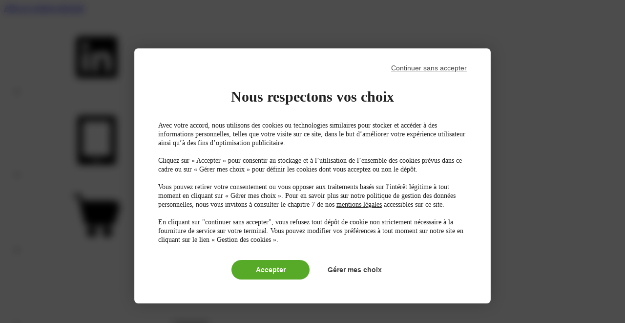

--- FILE ---
content_type: text/javascript
request_url: https://www.rayon-boissons.com/sites/rayon-boissons/files/js/js_Yh2ItuqnhXGGZFJYVHZWppYV0SbhwD_CPTmk-EscFTQ.js?scope=footer&delta=3&language=fr&theme=rb&include=eJxVx0EKgDAMBMAPFfKkstYogZgtTS34e8-d2-A8lyXr0GVLBVuLOvvQTK3dEETAv2ktZW-5BmPK7Tzg5YGFNL4xa3ZG8gf8CihN
body_size: 82012
content:
/* @license GPL-2.0-or-later https://www.drupal.org/licensing/faq */
(($,Drupal,once,drupalSettings)=>{if(drupalSettings.pianoanalytics===undefined)return;Drupal.elopresse_pianoanalytics={_initialize(settings){const paConfigurations={};if(settings.site)paConfigurations.site=settings.site;if(settings.collect_domain)paConfigurations.collectDomain=settings.collect_domain;if(settings.add_event_url)paConfigurations.addEventURL=settings.add_event_url;paConfigurations.sendEventWhenOptout=true;window.pa.setConfigurations(paConfigurations);},_configurePrivacy(settings){let c=this.getCookie("tarteaucitron");let optin=false;let currentConsent=pa.consent.getByPurpose();if(c.indexOf("!pianoanalytics=true")!==-1)optin=true;if(optin)pa.consent.setByPurpose("AM","opt-in",["PA","AD"]);else{if(currentConsent.AM.mode==="opt-in")pa.consent.setByPurpose("AM","essential",["PA","AD"]);}},_addChaptersToProperties(settings,properties,prefix){if(settings.page_chapter1)properties[`${prefix}_chapter1`]=settings.page_chapter1;if(settings.page_chapter2)properties[`${prefix}_chapter2`]=settings.page_chapter2;if(settings.page_chapter3)properties[`${prefix}_chapter3`]=settings.page_chapter3;},_processPage(settings){const pageProperties={};if(settings.page_name)pageProperties.page=settings.page_name;this._addChaptersToProperties(settings,pageProperties,'page');if(settings.level2)pageProperties.site_level2=settings.level2;else pageProperties.site_level2=0;if(settings.userStatus)pageProperties.user_status=settings.userStatus;else pageProperties.user_status=0;if(settings.gabaritPage)pageProperties.gabarit_de_page=settings.gabaritPage;if(Object.getOwnPropertyNames(pageProperties).length>0)window.pa.sendEvent('page.display',pageProperties);},_registerActionListeners(){const self=this;$(document.body).on('click',(event)=>{if(window.pa===undefined)return;$(event.target).closest('a,area').each(function processLinks(){const link=this;if(Drupal.elopresse_pianoanalytics.isInternal(this.href)){if(drupalSettings.pianoanalytics.trackDownload&&Drupal.elopresse_pianoanalytics.isDownload(link.href)){const clickProperties={click:link.href};Drupal.elopresse_pianoanalytics._addChaptersToProperties(drupalSettings.pianoanalytics,clickProperties,'click');window.pa.sendEvent('click.download',clickProperties);}}else if(drupalSettings.pianoanalytics.trackMailto&&link.matches("a[href^='mailto:'],area[href^='mailto:']")){const clickProperties={click:link.href};self._addChaptersToProperties(drupalSettings.pianoanalytics,clickProperties,'click');window.pa.sendEvent('click.action',clickProperties);}else{if(drupalSettings.pianoanalytics.trackOutbound&&this.href.match(/^\w+:\/\//i)){const clickProperties={click:link.href};self._addChaptersToProperties(drupalSettings.pianoanalytics,clickProperties,'click');window.pa.sendEvent('click.navigation',clickProperties);}}if(link.hasAttribute('data-campagne')){const eventProperties={};const campagneId=link.dataset.campagne;eventProperties.onsitead_campaign=campagneId;eventProperties.onsitead_type='Publisher';if(Object.getOwnPropertyNames(eventProperties).length>0)window.pa.sendEvent('publisher.click',eventProperties);}});});},_triggerInitializedEvent(){$(document).trigger('pianoanalytics:tag_initialized');},_processPrintAdsEvent(settings){const ads=document.querySelectorAll('article[data-campagne]');ads.forEach((ad)=>{let eventProperties={};eventProperties.onsitead_campaign=ad.dataset.campagne;eventProperties.onsitead_type='Publisher';if(Object.getOwnPropertyNames(eventProperties).length>0)window.pa.sendEvent('publisher.impression',eventProperties);});const reviveAds=document.querySelectorAll('ins');reviveAds.forEach((ad)=>{let reviveEventProperties={};const link=ad.querySelector('a');if(link!==null){const width=ad.querySelector('img').width;const height=ad.querySelector('img').height;const format=width+'x'+height;reviveEventProperties.onsitead_type='Publisher';reviveEventProperties.onsitead_detailed_placement=ad.dataset.reviveZoneId;reviveEventProperties.onsitead_format=format;reviveEventProperties.onsitead_url=ad.querySelector('a').href;if(Object.getOwnPropertyNames(reviveEventProperties).length>0)window.pa.sendEvent('publisher.impression',reviveEventProperties);}});},initializeAndTrackPage(settings=drupalSettings.pianoanalytics){if(typeof window.pa==='undefined'){console.error("Piano Analytics SDK n'est pas chargé correctement");return;}this._initialize(settings);this._configurePrivacy(settings);this._processPage(settings);this._processPrintAdsEvent(settings);this._registerActionListeners();this._triggerInitializedEvent();},isDownload(url){const isDownload=new RegExp(`\\.(${drupalSettings.pianoanalytics.trackDownloadExtensions})([?#].*)?$`,'i');return isDownload.test(url);},isInternal(url){const isInternal=new RegExp(`^(https?)://${window.location.host}`,'i');return isInternal.test(url);},getCookie(cname){let name=cname+"=";let decodedCookie=decodeURIComponent(document.cookie);let ca=decodedCookie.split(";");for(let i=0;i<ca.length;i++){let c=ca[i];while(c.charAt(0)===" ")c=c.substring(1);if(c.indexOf(name)===0)return c.substring(name.length,c.length);}return "";},fullOptout(){if(window.tarteaucitron!==undefined)window.tarteaucitron.setConsent('pianoanalytics',false);pa.consent.setByPurpose("AM","opt-out",["PA","AD"]);}};Drupal.behaviors.elopresse_pianoanalytics={attach(context,settings){once('elopresse_pianoanalytics','html',context).forEach(()=>{if(window.pa===undefined)return;Drupal.elopresse_pianoanalytics.initializeAndTrackPage(settings.pianoanalytics);document.addEventListener('adsShow',function(event){this._processPrintAdsEvent(settings.pianoanalytics);});let optout=document.querySelector('a[href="#optout"]');optout.addEventListener('click',function(event){console.log('optout');Drupal.elopresse_pianoanalytics.fullOptout();});});}};})(jQuery,Drupal,once,drupalSettings);;
(()=>{var e={1:(e,t,i)=>{var r={"./images/404.svg":343,"./images/icons.sprite.svg":268,"./images/logo-elo-presse.svg":596,"./images/logo-placeholder.png":237,"./images/logo-placeholder.svg":940,"./images/mag-placeholder.jpg":379,"./images/placeholder-square.jpg":377,"./images/placeholder-vertical.jpg":22,"./images/placeholder.jpg":629};function n(e){return i(a(e))}function a(e){if(!i.o(r,e)){var t=Error("Cannot find module '"+e+"'");throw t.code="MODULE_NOT_FOUND",t}return r[e]}n.keys=function(){return Object.keys(r)},n.resolve=a,e.exports=n,n.id=1},2:(e,t,i)=>{"use strict";i.r(t);var r=i(393);function n(e,t){(null==t||t>e.length)&&(t=e.length);for(var i=0,r=Array(t);i<t;i++)r[i]=e[i];return r}function a(e,t){return function(e){if(Array.isArray(e))return e}(e)||function(e,t){var i,r,n=null==e?null:"undefined"!=typeof Symbol&&e[Symbol.iterator]||e["@@iterator"];if(null!=n){var a=[],s=!0,l=!1;try{for(n=n.call(e);!(s=(i=n.next()).done)&&(a.push(i.value),!t||a.length!==t);s=!0);}catch(e){l=!0,r=e}finally{try{s||null==n.return||n.return()}finally{if(l)throw r}}return a}}(e,t)||function(e,t){if(e){if("string"==typeof e)return n(e,t);var i=Object.prototype.toString.call(e).slice(8,-1);if("Object"===i&&e.constructor&&(i=e.constructor.name),"Map"===i||"Set"===i)return Array.from(i);if("Arguments"===i||/^(?:Ui|I)nt(?:8|16|32)(?:Clamped)?Array$/.test(i))return n(e,t)}}(e,t)||function(){throw TypeError("Invalid attempt to destructure non-iterable instance.\\nIn order to be iterable, non-array objects must have a [Symbol.iterator]() method.")}()}document.addEventListener("alpine:init",function(){Alpine.data("lightbox",function(e){return{resizeObserver:null,visible:!1,imageMaxHeight:"none",imageRatio:e.imageRatio,id:e.id,init:function(){var e=this;this.resizeObserver=new ResizeObserver(function(){e.fixImageHeight()}),this.resizeObserver.observe(this.$refs.panelScroller)},show:function(e){var t=e.id,i=e.index;t===this.id&&(this.$dispatch("slider:slide-to",{id:t,index:void 0===i?0:i}),this.visible=!0)},fixImageHeight:function(){var e=this;this.imageMaxHeight="auto",this.$nextTick(function(){var t=e.$refs.panelScroller.offsetWidth,i=e.$refs.panelScroller.offsetHeight,r=e.$refs.panelContainer.offsetWidth,n=e.$refs.panel.offsetHeight,a=e.$refs.slider.offsetWidth,s=n+(t-r)/e.imageRatio-i,l=a/e.imageRatio;s<=0?e.imageMaxHeight="auto":e.imageMaxHeight="".concat(Math.max(l-s,240),"px")})}}}),Alpine.data("lightboxItem",function(){return{intersectionObserver:null,resizeObserver:null,isOverflown:!1,isEnd:!1,init:function(){var e=this;this.$refs.body&&(this.intersectionObserver=new IntersectionObserver(function(t){return e.isEnd=a(t,1)[0].isIntersecting},{root:this.$refs.body,rootMargin:"1px"}),this.resizeObserver=new ResizeObserver(function(t){var i=a(t,1)[0];e.isOverflown=(0,r.ar)(i.target)}),this.$watch("isOverflown",function(t){t?e.intersectionObserver.observe(e.$refs.scrollWatcher):e.intersectionObserver.disconnect()}),this.resizeObserver.observe(this.$refs.body))}}})})},10:(e,t,i)=>{"use strict";let r,n,a;var s=i(375),l=i(44);function o(){return r||(r=function(){let e=(0,s.a)(),t=(0,s.g)();return{smoothScroll:t.documentElement&&t.documentElement.style&&"scrollBehavior"in t.documentElement.style,touch:!!("ontouchstart"in e||e.DocumentTouch&&t instanceof e.DocumentTouch)}}()),r}function d(e){return void 0===e&&(e={}),n||(n=function(e){let{userAgent:t}=void 0===e?{}:e,i=o(),r=(0,s.a)(),n=r.navigator.platform,a=t||r.navigator.userAgent,l={ios:!1,android:!1},d=r.screen.width,c=r.screen.height,u=a.match(/(Android);?[\s\/]+([\d.]+)?/),p=a.match(/(iPad).*OS\s([\d_]+)/),f=a.match(/(iPod)(.*OS\s([\d_]+))?/),h=!p&&a.match(/(iPhone\sOS|iOS)\s([\d_]+)/),m="MacIntel"===n;return!p&&m&&i.touch&&["1024x1366","1366x1024","834x1194","1194x834","834x1112","1112x834","768x1024","1024x768","820x1180","1180x820","810x1080","1080x810"].indexOf(`${d}x${c}`)>=0&&((p=a.match(/(Version)\/([\d.]+)/))||(p=[0,1,"13_0_0"]),m=!1),u&&"Win32"!==n&&(l.os="android",l.android=!0),(p||h||f)&&(l.os="ios",l.ios=!0),l}(e)),n}function c(){return a||(a=function(){let e=(0,s.a)(),t=d(),i=!1;function r(){let t=e.navigator.userAgent.toLowerCase();return t.indexOf("safari")>=0&&0>t.indexOf("chrome")&&0>t.indexOf("android")}if(r()){let t=String(e.navigator.userAgent);if(t.includes("Version/")){let[e,r]=t.split("Version/")[1].split(" ")[0].split(".").map(e=>Number(e));i=e<16||16===e&&r<2}}let n=/(iPhone|iPod|iPad).*AppleWebKit(?!.*Safari)/i.test(e.navigator.userAgent),a=r(),l=a||n&&t.ios;return{isSafari:i||a,needPerspectiveFix:i,need3dFix:l,isWebView:n}}()),a}let u=(e,t,i)=>{t&&!e.classList.contains(i)?e.classList.add(i):!t&&e.classList.contains(i)&&e.classList.remove(i)},p=(e,t,i)=>{t&&!e.classList.contains(i)?e.classList.add(i):!t&&e.classList.contains(i)&&e.classList.remove(i)},f=(e,t)=>{if(!e||e.destroyed||!e.params)return;let i=t.closest(e.isElement?"swiper-slide":`.${e.params.slideClass}`);if(i){let t=i.querySelector(`.${e.params.lazyPreloaderClass}`);!t&&e.isElement&&(i.shadowRoot?t=i.shadowRoot.querySelector(`.${e.params.lazyPreloaderClass}`):requestAnimationFrame(()=>{i.shadowRoot&&(t=i.shadowRoot.querySelector(`.${e.params.lazyPreloaderClass}`))&&t.remove()})),t&&t.remove()}},h=(e,t)=>{if(!e.slides[t])return;let i=e.slides[t].querySelector('[loading="lazy"]');i&&i.removeAttribute("loading")},m=e=>{if(!e||e.destroyed||!e.params)return;let t=e.params.lazyPreloadPrevNext,i=e.slides.length;if(!i||!t||t<0)return;t=Math.min(t,i);let r="auto"===e.params.slidesPerView?e.slidesPerViewDynamic():Math.ceil(e.params.slidesPerView),n=e.activeIndex;if(e.params.grid&&e.params.grid.rows>1){let i=[n-t];i.push(...Array.from({length:t}).map((e,t)=>n+r+t)),e.slides.forEach((t,r)=>{i.includes(t.column)&&h(e,r)});return}let a=n+r-1;if(e.params.rewind||e.params.loop)for(let r=n-t;r<=a+t;r+=1){let t=(r%i+i)%i;(t<n||t>a)&&h(e,t)}else for(let r=Math.max(n-t,0);r<=Math.min(a+t,i-1);r+=1)r!==n&&(r>a||r<n)&&h(e,r)};function v(e){let{swiper:t,runCallbacks:i,direction:r,step:n}=e,{activeIndex:a,previousIndex:s}=t,l=r;if(l||(l=a>s?"next":a<s?"prev":"reset"),t.emit(`transition${n}`),i&&a!==s){if("reset"===l)return void t.emit(`slideResetTransition${n}`);t.emit(`slideChangeTransition${n}`),"next"===l?t.emit(`slideNextTransition${n}`):t.emit(`slidePrevTransition${n}`)}}function g(e,t,i){let r=(0,s.a)(),{params:n}=e,a=n.edgeSwipeDetection,l=n.edgeSwipeThreshold;return!a||!(i<=l)&&!(i>=r.innerWidth-l)||"prevent"===a&&(t.preventDefault(),!0)}function b(e){let t=(0,s.g)(),i=e;i.originalEvent&&(i=i.originalEvent);let r=this.touchEventsData;if("pointerdown"===i.type){if(null!==r.pointerId&&r.pointerId!==i.pointerId)return;r.pointerId=i.pointerId}else"touchstart"===i.type&&1===i.targetTouches.length&&(r.touchId=i.targetTouches[0].identifier);if("touchstart"===i.type)return void g(this,i,i.targetTouches[0].pageX);let{params:n,touches:a,enabled:o}=this;if(!o||!n.simulateTouch&&"mouse"===i.pointerType||this.animating&&n.preventInteractionOnTransition)return;!this.animating&&n.cssMode&&n.loop&&this.loopFix();let d=i.target;if("wrapper"===n.touchEventsTarget&&!(0,l.v)(d,this.wrapperEl)||"which"in i&&3===i.which||"button"in i&&i.button>0||r.isTouched&&r.isMoved)return;let c=!!n.noSwipingClass&&""!==n.noSwipingClass,u=i.composedPath?i.composedPath():i.path;c&&i.target&&i.target.shadowRoot&&u&&(d=u[0]);let p=n.noSwipingSelector?n.noSwipingSelector:`.${n.noSwipingClass}`,f=!!(i.target&&i.target.shadowRoot);if(n.noSwiping&&(f?function(e,t){return void 0===t&&(t=this),function t(i){if(!i||i===(0,s.g)()||i===(0,s.a)())return null;i.assignedSlot&&(i=i.assignedSlot);let r=i.closest(e);return r||i.getRootNode?r||t(i.getRootNode().host):null}(t)}(p,d):d.closest(p))){this.allowClick=!0;return}if(n.swipeHandler&&!d.closest(n.swipeHandler))return;a.currentX=i.pageX,a.currentY=i.pageY;let h=a.currentX,m=a.currentY;if(!g(this,i,h))return;Object.assign(r,{isTouched:!0,isMoved:!1,allowTouchCallbacks:!0,isScrolling:void 0,startMoving:void 0}),a.startX=h,a.startY=m,r.touchStartTime=(0,l.d)(),this.allowClick=!0,this.updateSize(),this.swipeDirection=void 0,n.threshold>0&&(r.allowThresholdMove=!1);let v=!0;d.matches(r.focusableElements)&&(v=!1,"SELECT"===d.nodeName&&(r.isTouched=!1)),t.activeElement&&t.activeElement.matches(r.focusableElements)&&t.activeElement!==d&&("mouse"===i.pointerType||"mouse"!==i.pointerType&&!d.matches(r.focusableElements))&&t.activeElement.blur();let b=v&&this.allowTouchMove&&n.touchStartPreventDefault;(n.touchStartForcePreventDefault||b)&&!d.isContentEditable&&i.preventDefault(),n.freeMode&&n.freeMode.enabled&&this.freeMode&&this.animating&&!n.cssMode&&this.freeMode.onTouchStart(),this.emit("touchStart",i)}function y(e){let t,i,r=(0,s.g)(),n=this.touchEventsData,{params:a,touches:o,rtlTranslate:d,enabled:c}=this;if(!c||!a.simulateTouch&&"mouse"===e.pointerType)return;let u=e;if(u.originalEvent&&(u=u.originalEvent),"pointermove"===u.type&&(null!==n.touchId||u.pointerId!==n.pointerId))return;if("touchmove"===u.type){if(!(t=[...u.changedTouches].find(e=>e.identifier===n.touchId))||t.identifier!==n.touchId)return}else t=u;if(!n.isTouched){n.startMoving&&n.isScrolling&&this.emit("touchMoveOpposite",u);return}let p=t.pageX,f=t.pageY;if(u.preventedByNestedSwiper){o.startX=p,o.startY=f;return}if(!this.allowTouchMove){u.target.matches(n.focusableElements)||(this.allowClick=!1),n.isTouched&&(Object.assign(o,{startX:p,startY:f,currentX:p,currentY:f}),n.touchStartTime=(0,l.d)());return}if(a.touchReleaseOnEdges&&!a.loop){if(this.isVertical()){if(f<o.startY&&this.translate<=this.maxTranslate()||f>o.startY&&this.translate>=this.minTranslate()){n.isTouched=!1,n.isMoved=!1;return}}else if(d&&(p>o.startX&&-this.translate<=this.maxTranslate()||p<o.startX&&-this.translate>=this.minTranslate()))return;else if(!d&&(p<o.startX&&this.translate<=this.maxTranslate()||p>o.startX&&this.translate>=this.minTranslate()))return}if(r.activeElement&&r.activeElement.matches(n.focusableElements)&&r.activeElement!==u.target&&"mouse"!==u.pointerType&&r.activeElement.blur(),r.activeElement&&u.target===r.activeElement&&u.target.matches(n.focusableElements)){n.isMoved=!0,this.allowClick=!1;return}n.allowTouchCallbacks&&this.emit("touchMove",u),o.previousX=o.currentX,o.previousY=o.currentY,o.currentX=p,o.currentY=f;let h=o.currentX-o.startX,m=o.currentY-o.startY;if(this.params.threshold&&Math.sqrt(h**2+m**2)<this.params.threshold)return;if(void 0===n.isScrolling){let e;this.isHorizontal()&&o.currentY===o.startY||this.isVertical()&&o.currentX===o.startX?n.isScrolling=!1:h*h+m*m>=25&&(e=180*Math.atan2(Math.abs(m),Math.abs(h))/Math.PI,n.isScrolling=this.isHorizontal()?e>a.touchAngle:90-e>a.touchAngle)}if(n.isScrolling&&this.emit("touchMoveOpposite",u),void 0===n.startMoving&&(o.currentX!==o.startX||o.currentY!==o.startY)&&(n.startMoving=!0),n.isScrolling||"touchmove"===u.type&&n.preventTouchMoveFromPointerMove){n.isTouched=!1;return}if(!n.startMoving)return;this.allowClick=!1,!a.cssMode&&u.cancelable&&u.preventDefault(),a.touchMoveStopPropagation&&!a.nested&&u.stopPropagation();let v=this.isHorizontal()?h:m,g=this.isHorizontal()?o.currentX-o.previousX:o.currentY-o.previousY;a.oneWayMovement&&(v=Math.abs(v)*(d?1:-1),g=Math.abs(g)*(d?1:-1)),o.diff=v,v*=a.touchRatio,d&&(v=-v,g=-g);let b=this.touchesDirection;this.swipeDirection=v>0?"prev":"next",this.touchesDirection=g>0?"prev":"next";let y=this.params.loop&&!a.cssMode,w="next"===this.touchesDirection&&this.allowSlideNext||"prev"===this.touchesDirection&&this.allowSlidePrev;if(!n.isMoved){if(y&&w&&this.loopFix({direction:this.swipeDirection}),n.startTranslate=this.getTranslate(),this.setTransition(0),this.animating){let e=new window.CustomEvent("transitionend",{bubbles:!0,cancelable:!0,detail:{bySwiperTouchMove:!0}});this.wrapperEl.dispatchEvent(e)}n.allowMomentumBounce=!1,a.grabCursor&&(!0===this.allowSlideNext||!0===this.allowSlidePrev)&&this.setGrabCursor(!0),this.emit("sliderFirstMove",u)}if(new Date().getTime(),!1!==a._loopSwapReset&&n.isMoved&&n.allowThresholdMove&&b!==this.touchesDirection&&y&&w&&Math.abs(v)>=1){Object.assign(o,{startX:p,startY:f,currentX:p,currentY:f,startTranslate:n.currentTranslate}),n.loopSwapReset=!0,n.startTranslate=n.currentTranslate;return}this.emit("sliderMove",u),n.isMoved=!0,n.currentTranslate=v+n.startTranslate;let x=!0,E=a.resistanceRatio;if(a.touchReleaseOnEdges&&(E=0),v>0?(y&&w&&!i&&n.allowThresholdMove&&n.currentTranslate>(a.centeredSlides?this.minTranslate()-this.slidesSizesGrid[this.activeIndex+1]-("auto"!==a.slidesPerView&&this.slides.length-a.slidesPerView>=2?this.slidesSizesGrid[this.activeIndex+1]+this.params.spaceBetween:0)-this.params.spaceBetween:this.minTranslate())&&this.loopFix({direction:"prev",setTranslate:!0,activeSlideIndex:0}),n.currentTranslate>this.minTranslate()&&(x=!1,a.resistance&&(n.currentTranslate=this.minTranslate()-1+(-this.minTranslate()+n.startTranslate+v)**E))):v<0&&(y&&w&&!i&&n.allowThresholdMove&&n.currentTranslate<(a.centeredSlides?this.maxTranslate()+this.slidesSizesGrid[this.slidesSizesGrid.length-1]+this.params.spaceBetween+("auto"!==a.slidesPerView&&this.slides.length-a.slidesPerView>=2?this.slidesSizesGrid[this.slidesSizesGrid.length-1]+this.params.spaceBetween:0):this.maxTranslate())&&this.loopFix({direction:"next",setTranslate:!0,activeSlideIndex:this.slides.length-("auto"===a.slidesPerView?this.slidesPerViewDynamic():Math.ceil(parseFloat(a.slidesPerView,10)))}),n.currentTranslate<this.maxTranslate()&&(x=!1,a.resistance&&(n.currentTranslate=this.maxTranslate()+1-(this.maxTranslate()-n.startTranslate-v)**E))),x&&(u.preventedByNestedSwiper=!0),!this.allowSlideNext&&"next"===this.swipeDirection&&n.currentTranslate<n.startTranslate&&(n.currentTranslate=n.startTranslate),!this.allowSlidePrev&&"prev"===this.swipeDirection&&n.currentTranslate>n.startTranslate&&(n.currentTranslate=n.startTranslate),this.allowSlidePrev||this.allowSlideNext||(n.currentTranslate=n.startTranslate),a.threshold>0)if(Math.abs(v)>a.threshold||n.allowThresholdMove){if(!n.allowThresholdMove){n.allowThresholdMove=!0,o.startX=o.currentX,o.startY=o.currentY,n.currentTranslate=n.startTranslate,o.diff=this.isHorizontal()?o.currentX-o.startX:o.currentY-o.startY;return}}else{n.currentTranslate=n.startTranslate;return}a.followFinger&&!a.cssMode&&((a.freeMode&&a.freeMode.enabled&&this.freeMode||a.watchSlidesProgress)&&(this.updateActiveIndex(),this.updateSlidesClasses()),a.freeMode&&a.freeMode.enabled&&this.freeMode&&this.freeMode.onTouchMove(),this.updateProgress(n.currentTranslate),this.setTranslate(n.currentTranslate))}function w(e){let t,i,r=this,n=r.touchEventsData,a=e;if(a.originalEvent&&(a=a.originalEvent),"touchend"===a.type||"touchcancel"===a.type){if(!(t=[...a.changedTouches].find(e=>e.identifier===n.touchId))||t.identifier!==n.touchId)return}else{if(null!==n.touchId||a.pointerId!==n.pointerId)return;t=a}if(["pointercancel","pointerout","pointerleave","contextmenu"].includes(a.type)&&!(["pointercancel","contextmenu"].includes(a.type)&&(r.browser.isSafari||r.browser.isWebView)))return;n.pointerId=null,n.touchId=null;let{params:s,touches:o,rtlTranslate:d,slidesGrid:c,enabled:u}=r;if(!u||!s.simulateTouch&&"mouse"===a.pointerType)return;if(n.allowTouchCallbacks&&r.emit("touchEnd",a),n.allowTouchCallbacks=!1,!n.isTouched){n.isMoved&&s.grabCursor&&r.setGrabCursor(!1),n.isMoved=!1,n.startMoving=!1;return}s.grabCursor&&n.isMoved&&n.isTouched&&(!0===r.allowSlideNext||!0===r.allowSlidePrev)&&r.setGrabCursor(!1);let p=(0,l.d)(),f=p-n.touchStartTime;if(r.allowClick){let e=a.path||a.composedPath&&a.composedPath();r.updateClickedSlide(e&&e[0]||a.target,e),r.emit("tap click",a),f<300&&p-n.lastClickTime<300&&r.emit("doubleTap doubleClick",a)}if(n.lastClickTime=(0,l.d)(),(0,l.n)(()=>{r.destroyed||(r.allowClick=!0)}),!n.isTouched||!n.isMoved||!r.swipeDirection||0===o.diff&&!n.loopSwapReset||n.currentTranslate===n.startTranslate&&!n.loopSwapReset){n.isTouched=!1,n.isMoved=!1,n.startMoving=!1;return}if(n.isTouched=!1,n.isMoved=!1,n.startMoving=!1,i=s.followFinger?d?r.translate:-r.translate:-n.currentTranslate,s.cssMode)return;if(s.freeMode&&s.freeMode.enabled)return void r.freeMode.onTouchEnd({currentPos:i});let h=i>=-r.maxTranslate()&&!r.params.loop,m=0,v=r.slidesSizesGrid[0];for(let e=0;e<c.length;e+=e<s.slidesPerGroupSkip?1:s.slidesPerGroup){let t=e<s.slidesPerGroupSkip-1?1:s.slidesPerGroup;void 0!==c[e+t]?(h||i>=c[e]&&i<c[e+t])&&(m=e,v=c[e+t]-c[e]):(h||i>=c[e])&&(m=e,v=c[c.length-1]-c[c.length-2])}let g=null,b=null;s.rewind&&(r.isBeginning?b=s.virtual&&s.virtual.enabled&&r.virtual?r.virtual.slides.length-1:r.slides.length-1:r.isEnd&&(g=0));let y=(i-c[m])/v,w=m<s.slidesPerGroupSkip-1?1:s.slidesPerGroup;if(f>s.longSwipesMs){if(!s.longSwipes)return void r.slideTo(r.activeIndex);"next"===r.swipeDirection&&(y>=s.longSwipesRatio?r.slideTo(s.rewind&&r.isEnd?g:m+w):r.slideTo(m)),"prev"===r.swipeDirection&&(y>1-s.longSwipesRatio?r.slideTo(m+w):null!==b&&y<0&&Math.abs(y)>s.longSwipesRatio?r.slideTo(b):r.slideTo(m))}else{if(!s.shortSwipes)return void r.slideTo(r.activeIndex);r.navigation&&(a.target===r.navigation.nextEl||a.target===r.navigation.prevEl)?a.target===r.navigation.nextEl?r.slideTo(m+w):r.slideTo(m):("next"===r.swipeDirection&&r.slideTo(null!==g?g:m+w),"prev"===r.swipeDirection&&r.slideTo(null!==b?b:m))}}function x(){let e=this,{params:t,el:i}=e;if(i&&0===i.offsetWidth)return;t.breakpoints&&e.setBreakpoint();let{allowSlideNext:r,allowSlidePrev:n,snapGrid:a}=e,s=e.virtual&&e.params.virtual.enabled;e.allowSlideNext=!0,e.allowSlidePrev=!0,e.updateSize(),e.updateSlides(),e.updateSlidesClasses();let l=s&&t.loop;"auto"!==t.slidesPerView&&!(t.slidesPerView>1)||!e.isEnd||e.isBeginning||e.params.centeredSlides||l?e.params.loop&&!s?e.slideToLoop(e.realIndex,0,!1,!0):e.slideTo(e.activeIndex,0,!1,!0):e.slideTo(e.slides.length-1,0,!1,!0),e.autoplay&&e.autoplay.running&&e.autoplay.paused&&(clearTimeout(e.autoplay.resizeTimeout),e.autoplay.resizeTimeout=setTimeout(()=>{e.autoplay&&e.autoplay.running&&e.autoplay.paused&&e.autoplay.resume()},500)),e.allowSlidePrev=n,e.allowSlideNext=r,e.params.watchOverflow&&a!==e.snapGrid&&e.checkOverflow()}function E(e){this.enabled&&!this.allowClick&&(this.params.preventClicks&&e.preventDefault(),this.params.preventClicksPropagation&&this.animating&&(e.stopPropagation(),e.stopImmediatePropagation()))}function S(){let e,{wrapperEl:t,rtlTranslate:i,enabled:r}=this;if(!r)return;this.previousTranslate=this.translate,this.isHorizontal()?this.translate=-t.scrollLeft:this.translate=-t.scrollTop,0===this.translate&&(this.translate=0),this.updateActiveIndex(),this.updateSlidesClasses();let n=this.maxTranslate()-this.minTranslate();(0===n?0:(this.translate-this.minTranslate())/n)!==this.progress&&this.updateProgress(i?-this.translate:this.translate),this.emit("setTranslate",this.translate,!1)}function _(e){f(this,e.target),!this.params.cssMode&&("auto"===this.params.slidesPerView||this.params.autoHeight)&&this.update()}function T(){!this.documentTouchHandlerProceeded&&(this.documentTouchHandlerProceeded=!0,this.params.touchReleaseOnEdges&&(this.el.style.touchAction="auto"))}let M=(e,t)=>{let i=(0,s.g)(),{params:r,el:n,wrapperEl:a,device:l}=e,o=!!r.nested,d="on"===t?"addEventListener":"removeEventListener";n&&"string"!=typeof n&&(i[d]("touchstart",e.onDocumentTouchStart,{passive:!1,capture:o}),n[d]("touchstart",e.onTouchStart,{passive:!1}),n[d]("pointerdown",e.onTouchStart,{passive:!1}),i[d]("touchmove",e.onTouchMove,{passive:!1,capture:o}),i[d]("pointermove",e.onTouchMove,{passive:!1,capture:o}),i[d]("touchend",e.onTouchEnd,{passive:!0}),i[d]("pointerup",e.onTouchEnd,{passive:!0}),i[d]("pointercancel",e.onTouchEnd,{passive:!0}),i[d]("touchcancel",e.onTouchEnd,{passive:!0}),i[d]("pointerout",e.onTouchEnd,{passive:!0}),i[d]("pointerleave",e.onTouchEnd,{passive:!0}),i[d]("contextmenu",e.onTouchEnd,{passive:!0}),(r.preventClicks||r.preventClicksPropagation)&&n[d]("click",e.onClick,!0),r.cssMode&&a[d]("scroll",e.onScroll),r.updateOnWindowResize?e[t](l.ios||l.android?"resize orientationchange observerUpdate":"resize observerUpdate",x,!0):e[t]("observerUpdate",x,!0),n[d]("load",e.onLoad,{capture:!0}))},C=(e,t)=>e.grid&&t.grid&&t.grid.rows>1;var O={init:!0,direction:"horizontal",oneWayMovement:!1,swiperElementNodeName:"SWIPER-CONTAINER",touchEventsTarget:"wrapper",initialSlide:0,speed:300,cssMode:!1,updateOnWindowResize:!0,resizeObserver:!0,nested:!1,createElements:!1,eventsPrefix:"swiper",enabled:!0,focusableElements:"input, select, option, textarea, button, video, label",width:null,height:null,preventInteractionOnTransition:!1,userAgent:null,url:null,edgeSwipeDetection:!1,edgeSwipeThreshold:20,autoHeight:!1,setWrapperSize:!1,virtualTranslate:!1,effect:"slide",breakpoints:void 0,breakpointsBase:"window",spaceBetween:0,slidesPerView:1,slidesPerGroup:1,slidesPerGroupSkip:0,slidesPerGroupAuto:!1,centeredSlides:!1,centeredSlidesBounds:!1,slidesOffsetBefore:0,slidesOffsetAfter:0,normalizeSlideIndex:!0,centerInsufficientSlides:!1,watchOverflow:!0,roundLengths:!1,touchRatio:1,touchAngle:45,simulateTouch:!0,shortSwipes:!0,longSwipes:!0,longSwipesRatio:.5,longSwipesMs:300,followFinger:!0,allowTouchMove:!0,threshold:5,touchMoveStopPropagation:!1,touchStartPreventDefault:!0,touchStartForcePreventDefault:!1,touchReleaseOnEdges:!1,uniqueNavElements:!0,resistance:!0,resistanceRatio:.85,watchSlidesProgress:!1,grabCursor:!1,preventClicks:!0,preventClicksPropagation:!0,slideToClickedSlide:!1,loop:!1,loopAddBlankSlides:!0,loopAdditionalSlides:0,loopPreventsSliding:!0,rewind:!1,allowSlidePrev:!0,allowSlideNext:!0,swipeHandler:null,noSwiping:!0,noSwipingClass:"swiper-no-swiping",noSwipingSelector:null,passiveListeners:!0,maxBackfaceHiddenSlides:10,containerModifierClass:"swiper-",slideClass:"swiper-slide",slideBlankClass:"swiper-slide-blank",slideActiveClass:"swiper-slide-active",slideVisibleClass:"swiper-slide-visible",slideFullyVisibleClass:"swiper-slide-fully-visible",slideNextClass:"swiper-slide-next",slidePrevClass:"swiper-slide-prev",wrapperClass:"swiper-wrapper",lazyPreloaderClass:"swiper-lazy-preloader",lazyPreloadPrevNext:0,runCallbacksOnInit:!0,_emitClasses:!1};let A={eventsEmitter:{on(e,t,i){let r=this;if(!r.eventsListeners||r.destroyed||"function"!=typeof t)return r;let n=i?"unshift":"push";return e.split(" ").forEach(e=>{r.eventsListeners[e]||(r.eventsListeners[e]=[]),r.eventsListeners[e][n](t)}),r},once(e,t,i){let r=this;if(!r.eventsListeners||r.destroyed||"function"!=typeof t)return r;function n(){r.off(e,n),n.__emitterProxy&&delete n.__emitterProxy;for(var i=arguments.length,a=Array(i),s=0;s<i;s++)a[s]=arguments[s];t.apply(r,a)}return n.__emitterProxy=t,r.on(e,n,i)},onAny(e,t){return!this.eventsListeners||this.destroyed||"function"!=typeof e||0>this.eventsAnyListeners.indexOf(e)&&this.eventsAnyListeners[t?"unshift":"push"](e),this},offAny(e){if(!this.eventsListeners||this.destroyed||!this.eventsAnyListeners)return this;let t=this.eventsAnyListeners.indexOf(e);return t>=0&&this.eventsAnyListeners.splice(t,1),this},off(e,t){let i=this;return i.eventsListeners&&!i.destroyed&&i.eventsListeners&&e.split(" ").forEach(e=>{void 0===t?i.eventsListeners[e]=[]:i.eventsListeners[e]&&i.eventsListeners[e].forEach((r,n)=>{(r===t||r.__emitterProxy&&r.__emitterProxy===t)&&i.eventsListeners[e].splice(n,1)})}),i},emit(){let e,t,i,r=this;if(!r.eventsListeners||r.destroyed||!r.eventsListeners)return r;for(var n=arguments.length,a=Array(n),s=0;s<n;s++)a[s]=arguments[s];return"string"==typeof a[0]||Array.isArray(a[0])?(e=a[0],t=a.slice(1,a.length),i=r):(e=a[0].events,t=a[0].data,i=a[0].context||r),t.unshift(i),(Array.isArray(e)?e:e.split(" ")).forEach(e=>{r.eventsAnyListeners&&r.eventsAnyListeners.length&&r.eventsAnyListeners.forEach(r=>{r.apply(i,[e,...t])}),r.eventsListeners&&r.eventsListeners[e]&&r.eventsListeners[e].forEach(e=>{e.apply(i,t)})}),r}},update:{updateSize:function(){let e,t,i=this.el;e=void 0!==this.params.width&&null!==this.params.width?this.params.width:i.clientWidth,t=void 0!==this.params.height&&null!==this.params.height?this.params.height:i.clientHeight,0===e&&this.isHorizontal()||0===t&&this.isVertical()||(e=e-parseInt((0,l.p)(i,"padding-left")||0,10)-parseInt((0,l.p)(i,"padding-right")||0,10),t=t-parseInt((0,l.p)(i,"padding-top")||0,10)-parseInt((0,l.p)(i,"padding-bottom")||0,10),Number.isNaN(e)&&(e=0),Number.isNaN(t)&&(t=0),Object.assign(this,{width:e,height:t,size:this.isHorizontal()?e:t}))},updateSlides:function(){let e,t=this;function i(e,i){return parseFloat(e.getPropertyValue(t.getDirectionLabel(i))||0)}let r=t.params,{wrapperEl:n,slidesEl:a,size:s,rtlTranslate:o,wrongRTL:d}=t,c=t.virtual&&r.virtual.enabled,u=c?t.virtual.slides.length:t.slides.length,p=(0,l.e)(a,`.${t.params.slideClass}, swiper-slide`),f=c?t.virtual.slides.length:p.length,h=[],m=[],v=[],g=r.slidesOffsetBefore;"function"==typeof g&&(g=r.slidesOffsetBefore.call(t));let b=r.slidesOffsetAfter;"function"==typeof b&&(b=r.slidesOffsetAfter.call(t));let y=t.snapGrid.length,w=t.slidesGrid.length,x=r.spaceBetween,E=-g,S=0,_=0;if(void 0===s)return;"string"==typeof x&&x.indexOf("%")>=0?x=parseFloat(x.replace("%",""))/100*s:"string"==typeof x&&(x=parseFloat(x)),t.virtualSize=-x,p.forEach(e=>{o?e.style.marginLeft="":e.style.marginRight="",e.style.marginBottom="",e.style.marginTop=""}),r.centeredSlides&&r.cssMode&&((0,l.s)(n,"--swiper-centered-offset-before",""),(0,l.s)(n,"--swiper-centered-offset-after",""));let T=r.grid&&r.grid.rows>1&&t.grid;T?t.grid.initSlides(p):t.grid&&t.grid.unsetSlides();let M="auto"===r.slidesPerView&&r.breakpoints&&Object.keys(r.breakpoints).filter(e=>void 0!==r.breakpoints[e].slidesPerView).length>0;for(let n=0;n<f;n+=1){let a;if(e=0,p[n]&&(a=p[n]),T&&t.grid.updateSlide(n,a,p),!p[n]||"none"!==(0,l.p)(a,"display")){if("auto"===r.slidesPerView){M&&(p[n].style[t.getDirectionLabel("width")]="");let s=getComputedStyle(a),o=a.style.transform,d=a.style.webkitTransform;if(o&&(a.style.transform="none"),d&&(a.style.webkitTransform="none"),r.roundLengths)e=t.isHorizontal()?(0,l.f)(a,"width",!0):(0,l.f)(a,"height",!0);else{let t=i(s,"width"),r=i(s,"padding-left"),n=i(s,"padding-right"),l=i(s,"margin-left"),o=i(s,"margin-right"),d=s.getPropertyValue("box-sizing");if(d&&"border-box"===d)e=t+l+o;else{let{clientWidth:i,offsetWidth:s}=a;e=t+r+n+l+o+(s-i)}}o&&(a.style.transform=o),d&&(a.style.webkitTransform=d),r.roundLengths&&(e=Math.floor(e))}else e=(s-(r.slidesPerView-1)*x)/r.slidesPerView,r.roundLengths&&(e=Math.floor(e)),p[n]&&(p[n].style[t.getDirectionLabel("width")]=`${e}px`);p[n]&&(p[n].swiperSlideSize=e),v.push(e),r.centeredSlides?(E=E+e/2+S/2+x,0===S&&0!==n&&(E=E-s/2-x),0===n&&(E=E-s/2-x),.001>Math.abs(E)&&(E=0),r.roundLengths&&(E=Math.floor(E)),_%r.slidesPerGroup==0&&h.push(E),m.push(E)):(r.roundLengths&&(E=Math.floor(E)),(_-Math.min(t.params.slidesPerGroupSkip,_))%t.params.slidesPerGroup==0&&h.push(E),m.push(E),E=E+e+x),t.virtualSize+=e+x,S=e,_+=1}}if(t.virtualSize=Math.max(t.virtualSize,s)+b,o&&d&&("slide"===r.effect||"coverflow"===r.effect)&&(n.style.width=`${t.virtualSize+x}px`),r.setWrapperSize&&(n.style[t.getDirectionLabel("width")]=`${t.virtualSize+x}px`),T&&t.grid.updateWrapperSize(e,h),!r.centeredSlides){let e=[];for(let i=0;i<h.length;i+=1){let n=h[i];r.roundLengths&&(n=Math.floor(n)),h[i]<=t.virtualSize-s&&e.push(n)}h=e,Math.floor(t.virtualSize-s)-Math.floor(h[h.length-1])>1&&h.push(t.virtualSize-s)}if(c&&r.loop){let e=v[0]+x;if(r.slidesPerGroup>1){let i=Math.ceil((t.virtual.slidesBefore+t.virtual.slidesAfter)/r.slidesPerGroup),n=e*r.slidesPerGroup;for(let e=0;e<i;e+=1)h.push(h[h.length-1]+n)}for(let i=0;i<t.virtual.slidesBefore+t.virtual.slidesAfter;i+=1)1===r.slidesPerGroup&&h.push(h[h.length-1]+e),m.push(m[m.length-1]+e),t.virtualSize+=e}if(0===h.length&&(h=[0]),0!==x){let e=t.isHorizontal()&&o?"marginLeft":t.getDirectionLabel("marginRight");p.filter((e,t)=>!r.cssMode||!!r.loop||t!==p.length-1).forEach(t=>{t.style[e]=`${x}px`})}if(r.centeredSlides&&r.centeredSlidesBounds){let e=0;v.forEach(t=>{e+=t+(x||0)});let t=(e-=x)>s?e-s:0;h=h.map(e=>e<=0?-g:e>t?t+b:e)}if(r.centerInsufficientSlides){let e=0;v.forEach(t=>{e+=t+(x||0)}),e-=x;let t=(r.slidesOffsetBefore||0)+(r.slidesOffsetAfter||0);if(e+t<s){let i=(s-e-t)/2;h.forEach((e,t)=>{h[t]=e-i}),m.forEach((e,t)=>{m[t]=e+i})}}if(Object.assign(t,{slides:p,snapGrid:h,slidesGrid:m,slidesSizesGrid:v}),r.centeredSlides&&r.cssMode&&!r.centeredSlidesBounds){(0,l.s)(n,"--swiper-centered-offset-before",`${-h[0]}px`),(0,l.s)(n,"--swiper-centered-offset-after",`${t.size/2-v[v.length-1]/2}px`);let e=-t.snapGrid[0],i=-t.slidesGrid[0];t.snapGrid=t.snapGrid.map(t=>t+e),t.slidesGrid=t.slidesGrid.map(e=>e+i)}if(f!==u&&t.emit("slidesLengthChange"),h.length!==y&&(t.params.watchOverflow&&t.checkOverflow(),t.emit("snapGridLengthChange")),m.length!==w&&t.emit("slidesGridLengthChange"),r.watchSlidesProgress&&t.updateSlidesOffset(),t.emit("slidesUpdated"),!c&&!r.cssMode&&("slide"===r.effect||"fade"===r.effect)){let e=`${r.containerModifierClass}backface-hidden`,i=t.el.classList.contains(e);f<=r.maxBackfaceHiddenSlides?i||t.el.classList.add(e):i&&t.el.classList.remove(e)}},updateAutoHeight:function(e){let t,i=this,r=[],n=i.virtual&&i.params.virtual.enabled,a=0;"number"==typeof e?i.setTransition(e):!0===e&&i.setTransition(i.params.speed);let s=e=>n?i.slides[i.getSlideIndexByData(e)]:i.slides[e];if("auto"!==i.params.slidesPerView&&i.params.slidesPerView>1)if(i.params.centeredSlides)(i.visibleSlides||[]).forEach(e=>{r.push(e)});else for(t=0;t<Math.ceil(i.params.slidesPerView);t+=1){let e=i.activeIndex+t;if(e>i.slides.length&&!n)break;r.push(s(e))}else r.push(s(i.activeIndex));for(t=0;t<r.length;t+=1)if(void 0!==r[t]){let e=r[t].offsetHeight;a=e>a?e:a}(a||0===a)&&(i.wrapperEl.style.height=`${a}px`)},updateSlidesOffset:function(){let e=this.slides,t=this.isElement?this.isHorizontal()?this.wrapperEl.offsetLeft:this.wrapperEl.offsetTop:0;for(let i=0;i<e.length;i+=1)e[i].swiperSlideOffset=(this.isHorizontal()?e[i].offsetLeft:e[i].offsetTop)-t-this.cssOverflowAdjustment()},updateSlidesProgress:function(e){void 0===e&&(e=this&&this.translate||0);let t=this.params,{slides:i,rtlTranslate:r,snapGrid:n}=this;if(0===i.length)return;void 0===i[0].swiperSlideOffset&&this.updateSlidesOffset();let a=-e;r&&(a=e),this.visibleSlidesIndexes=[],this.visibleSlides=[];let s=t.spaceBetween;"string"==typeof s&&s.indexOf("%")>=0?s=parseFloat(s.replace("%",""))/100*this.size:"string"==typeof s&&(s=parseFloat(s));for(let e=0;e<i.length;e+=1){let l=i[e],o=l.swiperSlideOffset;t.cssMode&&t.centeredSlides&&(o-=i[0].swiperSlideOffset);let d=(a+(t.centeredSlides?this.minTranslate():0)-o)/(l.swiperSlideSize+s),c=(a-n[0]+(t.centeredSlides?this.minTranslate():0)-o)/(l.swiperSlideSize+s),p=-(a-o),f=p+this.slidesSizesGrid[e],h=p>=0&&p<=this.size-this.slidesSizesGrid[e],m=p>=0&&p<this.size-1||f>1&&f<=this.size||p<=0&&f>=this.size;m&&(this.visibleSlides.push(l),this.visibleSlidesIndexes.push(e)),u(l,m,t.slideVisibleClass),u(l,h,t.slideFullyVisibleClass),l.progress=r?-d:d,l.originalProgress=r?-c:c}},updateProgress:function(e){if(void 0===e){let t=this.rtlTranslate?-1:1;e=this&&this.translate&&this.translate*t||0}let t=this.params,i=this.maxTranslate()-this.minTranslate(),{progress:r,isBeginning:n,isEnd:a,progressLoop:s}=this,l=n,o=a;if(0===i)r=0,n=!0,a=!0;else{r=(e-this.minTranslate())/i;let t=1>Math.abs(e-this.minTranslate()),s=1>Math.abs(e-this.maxTranslate());n=t||r<=0,a=s||r>=1,t&&(r=0),s&&(r=1)}if(t.loop){let t=this.getSlideIndexByData(0),i=this.getSlideIndexByData(this.slides.length-1),r=this.slidesGrid[t],n=this.slidesGrid[i],a=this.slidesGrid[this.slidesGrid.length-1],l=Math.abs(e);(s=l>=r?(l-r)/a:(l+a-n)/a)>1&&(s-=1)}Object.assign(this,{progress:r,progressLoop:s,isBeginning:n,isEnd:a}),(t.watchSlidesProgress||t.centeredSlides&&t.autoHeight)&&this.updateSlidesProgress(e),n&&!l&&this.emit("reachBeginning toEdge"),a&&!o&&this.emit("reachEnd toEdge"),(l&&!n||o&&!a)&&this.emit("fromEdge"),this.emit("progress",r)},updateSlidesClasses:function(){let e,t,i,{slides:r,params:n,slidesEl:a,activeIndex:s}=this,o=this.virtual&&n.virtual.enabled,d=this.grid&&n.grid&&n.grid.rows>1,c=e=>(0,l.e)(a,`.${n.slideClass}${e}, swiper-slide${e}`)[0];if(o)if(n.loop){let t=s-this.virtual.slidesBefore;t<0&&(t=this.virtual.slides.length+t),t>=this.virtual.slides.length&&(t-=this.virtual.slides.length),e=c(`[data-swiper-slide-index="${t}"]`)}else e=c(`[data-swiper-slide-index="${s}"]`);else d?(e=r.find(e=>e.column===s),i=r.find(e=>e.column===s+1),t=r.find(e=>e.column===s-1)):e=r[s];e&&!d&&(i=(0,l.q)(e,`.${n.slideClass}, swiper-slide`)[0],n.loop&&!i&&(i=r[0]),t=(0,l.r)(e,`.${n.slideClass}, swiper-slide`)[0],n.loop),r.forEach(r=>{p(r,r===e,n.slideActiveClass),p(r,r===i,n.slideNextClass),p(r,r===t,n.slidePrevClass)}),this.emitSlidesClasses()},updateActiveIndex:function(e){let t,i,r=this,n=r.rtlTranslate?r.translate:-r.translate,{snapGrid:a,params:s,activeIndex:l,realIndex:o,snapIndex:d}=r,c=e,u=e=>{let t=e-r.virtual.slidesBefore;return t<0&&(t=r.virtual.slides.length+t),t>=r.virtual.slides.length&&(t-=r.virtual.slides.length),t};if(void 0===c&&(c=function(e){let t,{slidesGrid:i,params:r}=e,n=e.rtlTranslate?e.translate:-e.translate;for(let e=0;e<i.length;e+=1)void 0!==i[e+1]?n>=i[e]&&n<i[e+1]-(i[e+1]-i[e])/2?t=e:n>=i[e]&&n<i[e+1]&&(t=e+1):n>=i[e]&&(t=e);return r.normalizeSlideIndex&&(t<0||void 0===t)&&(t=0),t}(r)),a.indexOf(n)>=0)t=a.indexOf(n);else{let e=Math.min(s.slidesPerGroupSkip,c);t=e+Math.floor((c-e)/s.slidesPerGroup)}if(t>=a.length&&(t=a.length-1),c===l&&!r.params.loop){t!==d&&(r.snapIndex=t,r.emit("snapIndexChange"));return}if(c===l&&r.params.loop&&r.virtual&&r.params.virtual.enabled){r.realIndex=u(c);return}let p=r.grid&&s.grid&&s.grid.rows>1;if(r.virtual&&s.virtual.enabled&&s.loop)i=u(c);else if(p){let e=r.slides.find(e=>e.column===c),t=parseInt(e.getAttribute("data-swiper-slide-index"),10);Number.isNaN(t)&&(t=Math.max(r.slides.indexOf(e),0)),i=Math.floor(t/s.grid.rows)}else if(r.slides[c]){let e=r.slides[c].getAttribute("data-swiper-slide-index");i=e?parseInt(e,10):c}else i=c;Object.assign(r,{previousSnapIndex:d,snapIndex:t,previousRealIndex:o,realIndex:i,previousIndex:l,activeIndex:c}),r.initialized&&m(r),r.emit("activeIndexChange"),r.emit("snapIndexChange"),(r.initialized||r.params.runCallbacksOnInit)&&(o!==i&&r.emit("realIndexChange"),r.emit("slideChange"))},updateClickedSlide:function(e,t){let i,r=this.params,n=e.closest(`.${r.slideClass}, swiper-slide`);!n&&this.isElement&&t&&t.length>1&&t.includes(e)&&[...t.slice(t.indexOf(e)+1,t.length)].forEach(e=>{!n&&e.matches&&e.matches(`.${r.slideClass}, swiper-slide`)&&(n=e)});let a=!1;if(n){for(let e=0;e<this.slides.length;e+=1)if(this.slides[e]===n){a=!0,i=e;break}}if(n&&a)this.clickedSlide=n,this.virtual&&this.params.virtual.enabled?this.clickedIndex=parseInt(n.getAttribute("data-swiper-slide-index"),10):this.clickedIndex=i;else{this.clickedSlide=void 0,this.clickedIndex=void 0;return}r.slideToClickedSlide&&void 0!==this.clickedIndex&&this.clickedIndex!==this.activeIndex&&this.slideToClickedSlide()}},translate:{getTranslate:function(e){void 0===e&&(e=this.isHorizontal()?"x":"y");let{params:t,rtlTranslate:i,translate:r,wrapperEl:n}=this;if(t.virtualTranslate)return i?-r:r;if(t.cssMode)return r;let a=(0,l.j)(n,e);return a+=this.cssOverflowAdjustment(),i&&(a=-a),a||0},setTranslate:function(e,t){let i,{rtlTranslate:r,params:n,wrapperEl:a,progress:s}=this,l=0,o=0;this.isHorizontal()?l=r?-e:e:o=e,n.roundLengths&&(l=Math.floor(l),o=Math.floor(o)),this.previousTranslate=this.translate,this.translate=this.isHorizontal()?l:o,n.cssMode?a[this.isHorizontal()?"scrollLeft":"scrollTop"]=this.isHorizontal()?-l:-o:n.virtualTranslate||(this.isHorizontal()?l-=this.cssOverflowAdjustment():o-=this.cssOverflowAdjustment(),a.style.transform=`translate3d(${l}px, ${o}px, 0px)`);let d=this.maxTranslate()-this.minTranslate();(0===d?0:(e-this.minTranslate())/d)!==s&&this.updateProgress(e),this.emit("setTranslate",this.translate,t)},minTranslate:function(){return-this.snapGrid[0]},maxTranslate:function(){return-this.snapGrid[this.snapGrid.length-1]},translateTo:function(e,t,i,r,n){let a;void 0===e&&(e=0),void 0===t&&(t=this.params.speed),void 0===i&&(i=!0),void 0===r&&(r=!0);let s=this,{params:o,wrapperEl:d}=s;if(s.animating&&o.preventInteractionOnTransition)return!1;let c=s.minTranslate(),u=s.maxTranslate();if(a=r&&e>c?c:r&&e<u?u:e,s.updateProgress(a),o.cssMode){let e=s.isHorizontal();if(0===t)d[e?"scrollLeft":"scrollTop"]=-a;else{if(!s.support.smoothScroll)return(0,l.t)({swiper:s,targetPosition:-a,side:e?"left":"top"}),!0;d.scrollTo({[e?"left":"top"]:-a,behavior:"smooth"})}return!0}return 0===t?(s.setTransition(0),s.setTranslate(a),i&&(s.emit("beforeTransitionStart",t,n),s.emit("transitionEnd"))):(s.setTransition(t),s.setTranslate(a),i&&(s.emit("beforeTransitionStart",t,n),s.emit("transitionStart")),s.animating||(s.animating=!0,s.onTranslateToWrapperTransitionEnd||(s.onTranslateToWrapperTransitionEnd=function(e){s&&!s.destroyed&&e.target===this&&(s.wrapperEl.removeEventListener("transitionend",s.onTranslateToWrapperTransitionEnd),s.onTranslateToWrapperTransitionEnd=null,delete s.onTranslateToWrapperTransitionEnd,s.animating=!1,i&&s.emit("transitionEnd"))}),s.wrapperEl.addEventListener("transitionend",s.onTranslateToWrapperTransitionEnd))),!0}},transition:{setTransition:function(e,t){this.params.cssMode||(this.wrapperEl.style.transitionDuration=`${e}ms`,this.wrapperEl.style.transitionDelay=0===e?"0ms":""),this.emit("setTransition",e,t)},transitionStart:function(e,t){void 0===e&&(e=!0);let{params:i}=this;i.cssMode||(i.autoHeight&&this.updateAutoHeight(),v({swiper:this,runCallbacks:e,direction:t,step:"Start"}))},transitionEnd:function(e,t){void 0===e&&(e=!0);let{params:i}=this;this.animating=!1,i.cssMode||(this.setTransition(0),v({swiper:this,runCallbacks:e,direction:t,step:"End"}))}},slide:{slideTo:function(e,t,i,r,n){let a;void 0===e&&(e=0),void 0===i&&(i=!0),"string"==typeof e&&(e=parseInt(e,10));let s=this,o=e;o<0&&(o=0);let{params:d,snapGrid:u,slidesGrid:p,previousIndex:f,activeIndex:h,rtlTranslate:m,wrapperEl:v,enabled:g}=s;if(!g&&!r&&!n||s.destroyed||s.animating&&d.preventInteractionOnTransition)return!1;void 0===t&&(t=s.params.speed);let b=Math.min(s.params.slidesPerGroupSkip,o),y=b+Math.floor((o-b)/s.params.slidesPerGroup);y>=u.length&&(y=u.length-1);let w=-u[y];if(d.normalizeSlideIndex)for(let e=0;e<p.length;e+=1){let t=-Math.floor(100*w),i=Math.floor(100*p[e]),r=Math.floor(100*p[e+1]);void 0!==p[e+1]?t>=i&&t<r-(r-i)/2?o=e:t>=i&&t<r&&(o=e+1):t>=i&&(o=e)}if(s.initialized&&o!==h&&(!s.allowSlideNext&&(m?w>s.translate&&w>s.minTranslate():w<s.translate&&w<s.minTranslate())||!s.allowSlidePrev&&w>s.translate&&w>s.maxTranslate()&&(h||0)!==o))return!1;o!==(f||0)&&i&&s.emit("beforeSlideChangeStart"),s.updateProgress(w),a=o>h?"next":o<h?"prev":"reset";let x=s.virtual&&s.params.virtual.enabled;if(!(x&&n)&&(m&&-w===s.translate||!m&&w===s.translate))return s.updateActiveIndex(o),d.autoHeight&&s.updateAutoHeight(),s.updateSlidesClasses(),"slide"!==d.effect&&s.setTranslate(w),"reset"!==a&&(s.transitionStart(i,a),s.transitionEnd(i,a)),!1;if(d.cssMode){let e=s.isHorizontal(),i=m?w:-w;if(0===t)x&&(s.wrapperEl.style.scrollSnapType="none",s._immediateVirtual=!0),x&&!s._cssModeVirtualInitialSet&&s.params.initialSlide>0?(s._cssModeVirtualInitialSet=!0,requestAnimationFrame(()=>{v[e?"scrollLeft":"scrollTop"]=i})):v[e?"scrollLeft":"scrollTop"]=i,x&&requestAnimationFrame(()=>{s.wrapperEl.style.scrollSnapType="",s._immediateVirtual=!1});else{if(!s.support.smoothScroll)return(0,l.t)({swiper:s,targetPosition:i,side:e?"left":"top"}),!0;v.scrollTo({[e?"left":"top"]:i,behavior:"smooth"})}return!0}let E=c().isSafari;return x&&!n&&E&&s.isElement&&s.virtual.update(!1,!1,o),s.setTransition(t),s.setTranslate(w),s.updateActiveIndex(o),s.updateSlidesClasses(),s.emit("beforeTransitionStart",t,r),s.transitionStart(i,a),0===t?s.transitionEnd(i,a):s.animating||(s.animating=!0,s.onSlideToWrapperTransitionEnd||(s.onSlideToWrapperTransitionEnd=function(e){s&&!s.destroyed&&e.target===this&&(s.wrapperEl.removeEventListener("transitionend",s.onSlideToWrapperTransitionEnd),s.onSlideToWrapperTransitionEnd=null,delete s.onSlideToWrapperTransitionEnd,s.transitionEnd(i,a))}),s.wrapperEl.addEventListener("transitionend",s.onSlideToWrapperTransitionEnd)),!0},slideToLoop:function(e,t,i,r){void 0===e&&(e=0),void 0===i&&(i=!0),"string"==typeof e&&(e=parseInt(e,10));let n=this;if(n.destroyed)return;void 0===t&&(t=n.params.speed);let a=n.grid&&n.params.grid&&n.params.grid.rows>1,s=e;if(n.params.loop)if(n.virtual&&n.params.virtual.enabled)s+=n.virtual.slidesBefore;else{let e;if(a){let t=s*n.params.grid.rows;e=n.slides.find(e=>+e.getAttribute("data-swiper-slide-index")===t).column}else e=n.getSlideIndexByData(s);let t=a?Math.ceil(n.slides.length/n.params.grid.rows):n.slides.length,{centeredSlides:i}=n.params,l=n.params.slidesPerView;"auto"===l?l=n.slidesPerViewDynamic():(l=Math.ceil(parseFloat(n.params.slidesPerView,10)),i&&l%2==0&&(l+=1));let o=t-e<l;if(i&&(o=o||e<Math.ceil(l/2)),r&&i&&"auto"!==n.params.slidesPerView&&!a&&(o=!1),o){let r=i?e<n.activeIndex?"prev":"next":e-n.activeIndex-1<n.params.slidesPerView?"next":"prev";n.loopFix({direction:r,slideTo:!0,activeSlideIndex:"next"===r?e+1:e-t+1,slideRealIndex:"next"===r?n.realIndex:void 0})}if(a){let e=s*n.params.grid.rows;s=n.slides.find(t=>+t.getAttribute("data-swiper-slide-index")===e).column}else s=n.getSlideIndexByData(s)}return requestAnimationFrame(()=>{n.slideTo(s,t,i,r)}),n},slideNext:function(e,t,i){void 0===t&&(t=!0);let r=this,{enabled:n,params:a,animating:s}=r;if(!n||r.destroyed)return r;void 0===e&&(e=r.params.speed);let l=a.slidesPerGroup;"auto"===a.slidesPerView&&1===a.slidesPerGroup&&a.slidesPerGroupAuto&&(l=Math.max(r.slidesPerViewDynamic("current",!0),1));let o=r.activeIndex<a.slidesPerGroupSkip?1:l,d=r.virtual&&a.virtual.enabled;if(a.loop){if(s&&!d&&a.loopPreventsSliding)return!1;if(r.loopFix({direction:"next"}),r._clientLeft=r.wrapperEl.clientLeft,r.activeIndex===r.slides.length-1&&a.cssMode)return requestAnimationFrame(()=>{r.slideTo(r.activeIndex+o,e,t,i)}),!0}return a.rewind&&r.isEnd?r.slideTo(0,e,t,i):r.slideTo(r.activeIndex+o,e,t,i)},slidePrev:function(e,t,i){void 0===t&&(t=!0);let r=this,{params:n,snapGrid:a,slidesGrid:s,rtlTranslate:l,enabled:o,animating:d}=r;if(!o||r.destroyed)return r;void 0===e&&(e=r.params.speed);let c=r.virtual&&n.virtual.enabled;if(n.loop){if(d&&!c&&n.loopPreventsSliding)return!1;r.loopFix({direction:"prev"}),r._clientLeft=r.wrapperEl.clientLeft}function u(e){return e<0?-Math.floor(Math.abs(e)):Math.floor(e)}let p=u(l?r.translate:-r.translate),f=a.map(e=>u(e)),h=n.freeMode&&n.freeMode.enabled,m=a[f.indexOf(p)-1];if(void 0===m&&(n.cssMode||h)){let e;a.forEach((t,i)=>{p>=t&&(e=i)}),void 0!==e&&(m=h?a[e]:a[e>0?e-1:e])}let v=0;if(void 0!==m&&((v=s.indexOf(m))<0&&(v=r.activeIndex-1),"auto"===n.slidesPerView&&1===n.slidesPerGroup&&n.slidesPerGroupAuto&&(v=Math.max(v=v-r.slidesPerViewDynamic("previous",!0)+1,0))),n.rewind&&r.isBeginning){let n=r.params.virtual&&r.params.virtual.enabled&&r.virtual?r.virtual.slides.length-1:r.slides.length-1;return r.slideTo(n,e,t,i)}return n.loop&&0===r.activeIndex&&n.cssMode?(requestAnimationFrame(()=>{r.slideTo(v,e,t,i)}),!0):r.slideTo(v,e,t,i)},slideReset:function(e,t,i){if(void 0===t&&(t=!0),!this.destroyed)return void 0===e&&(e=this.params.speed),this.slideTo(this.activeIndex,e,t,i)},slideToClosest:function(e,t,i,r){if(void 0===t&&(t=!0),void 0===r&&(r=.5),this.destroyed)return;void 0===e&&(e=this.params.speed);let n=this.activeIndex,a=Math.min(this.params.slidesPerGroupSkip,n),s=a+Math.floor((n-a)/this.params.slidesPerGroup),l=this.rtlTranslate?this.translate:-this.translate;if(l>=this.snapGrid[s]){let e=this.snapGrid[s];l-e>(this.snapGrid[s+1]-e)*r&&(n+=this.params.slidesPerGroup)}else{let e=this.snapGrid[s-1];l-e<=(this.snapGrid[s]-e)*r&&(n-=this.params.slidesPerGroup)}return n=Math.min(n=Math.max(n,0),this.slidesGrid.length-1),this.slideTo(n,e,t,i)},slideToClickedSlide:function(){let e,t=this;if(t.destroyed)return;let{params:i,slidesEl:r}=t,n="auto"===i.slidesPerView?t.slidesPerViewDynamic():i.slidesPerView,a=t.clickedIndex,s=t.isElement?"swiper-slide":`.${i.slideClass}`;if(i.loop){if(t.animating)return;e=parseInt(t.clickedSlide.getAttribute("data-swiper-slide-index"),10),i.centeredSlides?a<t.loopedSlides-n/2||a>t.slides.length-t.loopedSlides+n/2?(t.loopFix(),a=t.getSlideIndex((0,l.e)(r,`${s}[data-swiper-slide-index="${e}"]`)[0]),(0,l.n)(()=>{t.slideTo(a)})):t.slideTo(a):a>t.slides.length-n?(t.loopFix(),a=t.getSlideIndex((0,l.e)(r,`${s}[data-swiper-slide-index="${e}"]`)[0]),(0,l.n)(()=>{t.slideTo(a)})):t.slideTo(a)}else t.slideTo(a)}},loop:{loopCreate:function(e,t){let i=this,{params:r,slidesEl:n}=i;if(!r.loop||i.virtual&&i.params.virtual.enabled)return;let a=i.grid&&r.grid&&r.grid.rows>1,s=r.slidesPerGroup*(a?r.grid.rows:1),o=i.slides.length%s!=0,d=a&&i.slides.length%r.grid.rows!=0,c=e=>{for(let t=0;t<e;t+=1){let e=i.isElement?(0,l.c)("swiper-slide",[r.slideBlankClass]):(0,l.c)("div",[r.slideClass,r.slideBlankClass]);i.slidesEl.append(e)}};o?r.loopAddBlankSlides?(c(s-i.slides.length%s),i.recalcSlides(),i.updateSlides()):(0,l.u)("Swiper Loop Warning: The number of slides is not even to slidesPerGroup, loop mode may not function properly. You need to add more slides (or make duplicates, or empty slides)"):d&&(r.loopAddBlankSlides?(c(r.grid.rows-i.slides.length%r.grid.rows),i.recalcSlides(),i.updateSlides()):(0,l.u)("Swiper Loop Warning: The number of slides is not even to grid.rows, loop mode may not function properly. You need to add more slides (or make duplicates, or empty slides)")),(0,l.e)(n,`.${r.slideClass}, swiper-slide`).forEach((e,t)=>{e.setAttribute("data-swiper-slide-index",t)}),i.loopFix({slideRealIndex:e,direction:r.centeredSlides?void 0:"next",initial:t})},loopFix:function(e){let{slideRealIndex:t,slideTo:i=!0,direction:r,setTranslate:n,activeSlideIndex:a,initial:s,byController:o,byMousewheel:d}=void 0===e?{}:e,c=this;if(!c.params.loop)return;c.emit("beforeLoopFix");let{slides:u,allowSlidePrev:p,allowSlideNext:f,slidesEl:h,params:m}=c,{centeredSlides:v,initialSlide:g}=m;if(c.allowSlidePrev=!0,c.allowSlideNext=!0,c.virtual&&m.virtual.enabled){i&&(m.centeredSlides||0!==c.snapIndex?m.centeredSlides&&c.snapIndex<m.slidesPerView?c.slideTo(c.virtual.slides.length+c.snapIndex,0,!1,!0):c.snapIndex===c.snapGrid.length-1&&c.slideTo(c.virtual.slidesBefore,0,!1,!0):c.slideTo(c.virtual.slides.length,0,!1,!0)),c.allowSlidePrev=p,c.allowSlideNext=f,c.emit("loopFix");return}let b=m.slidesPerView;"auto"===b?b=c.slidesPerViewDynamic():(b=Math.ceil(parseFloat(m.slidesPerView,10)),v&&b%2==0&&(b+=1));let y=m.slidesPerGroupAuto?b:m.slidesPerGroup,w=y;w%y!=0&&(w+=y-w%y),c.loopedSlides=w+=m.loopAdditionalSlides;let x=c.grid&&m.grid&&m.grid.rows>1;u.length<b+w||"cards"===c.params.effect&&u.length<b+2*w?(0,l.u)("Swiper Loop Warning: The number of slides is not enough for loop mode, it will be disabled or not function properly. You need to add more slides (or make duplicates) or lower the values of slidesPerView and slidesPerGroup parameters"):x&&"row"===m.grid.fill&&(0,l.u)("Swiper Loop Warning: Loop mode is not compatible with grid.fill = `row`");let E=[],S=[],_=x?Math.ceil(u.length/m.grid.rows):u.length,T=s&&_-g<b&&!v,M=T?g:c.activeIndex;void 0===a?a=c.getSlideIndex(u.find(e=>e.classList.contains(m.slideActiveClass))):M=a;let C="next"===r||!r,O="prev"===r||!r,A=0,k=0,L=(x?u[a].column:a)+(v&&void 0===n?-b/2+.5:0);if(L<w){A=Math.max(w-L,y);for(let e=0;e<w-L;e+=1){let t=e-Math.floor(e/_)*_;if(x){let e=_-t-1;for(let t=u.length-1;t>=0;t-=1)u[t].column===e&&E.push(t)}else E.push(_-t-1)}}else if(L+b>_-w){k=Math.max(L-(_-2*w),y),T&&(k=Math.max(k,b-_+g+1));for(let e=0;e<k;e+=1){let t=e-Math.floor(e/_)*_;x?u.forEach((e,i)=>{e.column===t&&S.push(i)}):S.push(t)}}if(c.__preventObserver__=!0,requestAnimationFrame(()=>{c.__preventObserver__=!1}),"cards"===c.params.effect&&u.length<b+2*w&&(S.includes(a)&&S.splice(S.indexOf(a),1),E.includes(a)&&E.splice(E.indexOf(a),1)),O&&E.forEach(e=>{u[e].swiperLoopMoveDOM=!0,h.prepend(u[e]),u[e].swiperLoopMoveDOM=!1}),C&&S.forEach(e=>{u[e].swiperLoopMoveDOM=!0,h.append(u[e]),u[e].swiperLoopMoveDOM=!1}),c.recalcSlides(),"auto"===m.slidesPerView?c.updateSlides():x&&(E.length>0&&O||S.length>0&&C)&&c.slides.forEach((e,t)=>{c.grid.updateSlide(t,e,c.slides)}),m.watchSlidesProgress&&c.updateSlidesOffset(),i){if(E.length>0&&O){if(void 0===t){let e=c.slidesGrid[M],t=c.slidesGrid[M+A]-e;d?c.setTranslate(c.translate-t):(c.slideTo(M+Math.ceil(A),0,!1,!0),n&&(c.touchEventsData.startTranslate=c.touchEventsData.startTranslate-t,c.touchEventsData.currentTranslate=c.touchEventsData.currentTranslate-t))}else if(n){let e=x?E.length/m.grid.rows:E.length;c.slideTo(c.activeIndex+e,0,!1,!0),c.touchEventsData.currentTranslate=c.translate}}else if(S.length>0&&C)if(void 0===t){let e=c.slidesGrid[M],t=c.slidesGrid[M-k]-e;d?c.setTranslate(c.translate-t):(c.slideTo(M-k,0,!1,!0),n&&(c.touchEventsData.startTranslate=c.touchEventsData.startTranslate-t,c.touchEventsData.currentTranslate=c.touchEventsData.currentTranslate-t))}else{let e=x?S.length/m.grid.rows:S.length;c.slideTo(c.activeIndex-e,0,!1,!0)}}if(c.allowSlidePrev=p,c.allowSlideNext=f,c.controller&&c.controller.control&&!o){let e={slideRealIndex:t,direction:r,setTranslate:n,activeSlideIndex:a,byController:!0};Array.isArray(c.controller.control)?c.controller.control.forEach(t=>{!t.destroyed&&t.params.loop&&t.loopFix({...e,slideTo:t.params.slidesPerView===m.slidesPerView&&i})}):c.controller.control instanceof c.constructor&&c.controller.control.params.loop&&c.controller.control.loopFix({...e,slideTo:c.controller.control.params.slidesPerView===m.slidesPerView&&i})}c.emit("loopFix")},loopDestroy:function(){let{params:e,slidesEl:t}=this;if(!e.loop||!t||this.virtual&&this.params.virtual.enabled)return;this.recalcSlides();let i=[];this.slides.forEach(e=>{i[void 0===e.swiperSlideIndex?+e.getAttribute("data-swiper-slide-index"):e.swiperSlideIndex]=e}),this.slides.forEach(e=>{e.removeAttribute("data-swiper-slide-index")}),i.forEach(e=>{t.append(e)}),this.recalcSlides(),this.slideTo(this.realIndex,0)}},grabCursor:{setGrabCursor:function(e){let t=this;if(!t.params.simulateTouch||t.params.watchOverflow&&t.isLocked||t.params.cssMode)return;let i="container"===t.params.touchEventsTarget?t.el:t.wrapperEl;t.isElement&&(t.__preventObserver__=!0),i.style.cursor="move",i.style.cursor=e?"grabbing":"grab",t.isElement&&requestAnimationFrame(()=>{t.__preventObserver__=!1})},unsetGrabCursor:function(){let e=this;e.params.watchOverflow&&e.isLocked||e.params.cssMode||(e.isElement&&(e.__preventObserver__=!0),e["container"===e.params.touchEventsTarget?"el":"wrapperEl"].style.cursor="",e.isElement&&requestAnimationFrame(()=>{e.__preventObserver__=!1}))}},events:{attachEvents:function(){let{params:e}=this;this.onTouchStart=b.bind(this),this.onTouchMove=y.bind(this),this.onTouchEnd=w.bind(this),this.onDocumentTouchStart=T.bind(this),e.cssMode&&(this.onScroll=S.bind(this)),this.onClick=E.bind(this),this.onLoad=_.bind(this),M(this,"on")},detachEvents:function(){M(this,"off")}},breakpoints:{setBreakpoint:function(){let e=this,{realIndex:t,initialized:i,params:r,el:n}=e,a=r.breakpoints;if(!a||a&&0===Object.keys(a).length)return;let o=(0,s.g)(),d="window"!==r.breakpointsBase&&r.breakpointsBase?"container":r.breakpointsBase,c=["window","container"].includes(r.breakpointsBase)||!r.breakpointsBase?e.el:o.querySelector(r.breakpointsBase),u=e.getBreakpoint(a,d,c);if(!u||e.currentBreakpoint===u)return;let p=(u in a?a[u]:void 0)||e.originalParams,f=C(e,r),h=C(e,p),m=e.params.grabCursor,v=p.grabCursor,g=r.enabled;f&&!h?(n.classList.remove(`${r.containerModifierClass}grid`,`${r.containerModifierClass}grid-column`),e.emitContainerClasses()):!f&&h&&(n.classList.add(`${r.containerModifierClass}grid`),(p.grid.fill&&"column"===p.grid.fill||!p.grid.fill&&"column"===r.grid.fill)&&n.classList.add(`${r.containerModifierClass}grid-column`),e.emitContainerClasses()),m&&!v?e.unsetGrabCursor():!m&&v&&e.setGrabCursor(),["navigation","pagination","scrollbar"].forEach(t=>{if(void 0===p[t])return;let i=r[t]&&r[t].enabled,n=p[t]&&p[t].enabled;i&&!n&&e[t].disable(),!i&&n&&e[t].enable()});let b=p.direction&&p.direction!==r.direction,y=r.loop&&(p.slidesPerView!==r.slidesPerView||b),w=r.loop;b&&i&&e.changeDirection(),(0,l.w)(e.params,p);let x=e.params.enabled,E=e.params.loop;Object.assign(e,{allowTouchMove:e.params.allowTouchMove,allowSlideNext:e.params.allowSlideNext,allowSlidePrev:e.params.allowSlidePrev}),g&&!x?e.disable():!g&&x&&e.enable(),e.currentBreakpoint=u,e.emit("_beforeBreakpoint",p),i&&(y?(e.loopDestroy(),e.loopCreate(t),e.updateSlides()):!w&&E?(e.loopCreate(t),e.updateSlides()):w&&!E&&e.loopDestroy()),e.emit("breakpoint",p)},getBreakpoint:function(e,t,i){if(void 0===t&&(t="window"),!e||"container"===t&&!i)return;let r=!1,n=(0,s.a)(),a="window"===t?n.innerHeight:i.clientHeight,l=Object.keys(e).map(e=>"string"==typeof e&&0===e.indexOf("@")?{value:a*parseFloat(e.substr(1)),point:e}:{value:e,point:e});l.sort((e,t)=>parseInt(e.value,10)-parseInt(t.value,10));for(let e=0;e<l.length;e+=1){let{point:a,value:s}=l[e];"window"===t?n.matchMedia(`(min-width: ${s}px)`).matches&&(r=a):s<=i.clientWidth&&(r=a)}return r||"max"}},checkOverflow:{checkOverflow:function(){let{isLocked:e,params:t}=this,{slidesOffsetBefore:i}=t;if(i){let e=this.slides.length-1,t=this.slidesGrid[e]+this.slidesSizesGrid[e]+2*i;this.isLocked=this.size>t}else this.isLocked=1===this.snapGrid.length;!0===t.allowSlideNext&&(this.allowSlideNext=!this.isLocked),!0===t.allowSlidePrev&&(this.allowSlidePrev=!this.isLocked),e&&e!==this.isLocked&&(this.isEnd=!1),e!==this.isLocked&&this.emit(this.isLocked?"lock":"unlock")}},classes:{addClasses:function(){let{classNames:e,params:t,rtl:i,el:r,device:n}=this,a=function(e,t){let i=[];return e.forEach(e=>{"object"==typeof e?Object.keys(e).forEach(r=>{e[r]&&i.push(t+r)}):"string"==typeof e&&i.push(t+e)}),i}(["initialized",t.direction,{"free-mode":this.params.freeMode&&t.freeMode.enabled},{autoheight:t.autoHeight},{rtl:i},{grid:t.grid&&t.grid.rows>1},{"grid-column":t.grid&&t.grid.rows>1&&"column"===t.grid.fill},{android:n.android},{ios:n.ios},{"css-mode":t.cssMode},{centered:t.cssMode&&t.centeredSlides},{"watch-progress":t.watchSlidesProgress}],t.containerModifierClass);e.push(...a),r.classList.add(...e),this.emitContainerClasses()},removeClasses:function(){let{el:e,classNames:t}=this;e&&"string"!=typeof e&&(e.classList.remove(...t),this.emitContainerClasses())}}},k={};class L{constructor(){let e,t;for(var i=arguments.length,r=Array(i),n=0;n<i;n++)r[n]=arguments[n];1===r.length&&r[0].constructor&&"Object"===Object.prototype.toString.call(r[0]).slice(8,-1)?t=r[0]:[e,t]=r,t||(t={}),t=(0,l.w)({},t),e&&!t.el&&(t.el=e);let a=(0,s.g)();if(t.el&&"string"==typeof t.el&&a.querySelectorAll(t.el).length>1){let e=[];return a.querySelectorAll(t.el).forEach(i=>{let r=(0,l.w)({},t,{el:i});e.push(new L(r))}),e}let u=this;u.__swiper__=!0,u.support=o(),u.device=d({userAgent:t.userAgent}),u.browser=c(),u.eventsListeners={},u.eventsAnyListeners=[],u.modules=[...u.__modules__],t.modules&&Array.isArray(t.modules)&&u.modules.push(...t.modules);let p={};u.modules.forEach(e=>{e({params:t,swiper:u,extendParams:function(e,t){return function(i){void 0===i&&(i={});let r=Object.keys(i)[0],n=i[r];return"object"!=typeof n||null===n?void(0,l.w)(t,i):(!0===e[r]&&(e[r]={enabled:!0}),"navigation"===r&&e[r]&&e[r].enabled&&!e[r].prevEl&&!e[r].nextEl&&(e[r].auto=!0),["pagination","scrollbar"].indexOf(r)>=0&&e[r]&&e[r].enabled&&!e[r].el&&(e[r].auto=!0),r in e&&"enabled"in n)?void("object"==typeof e[r]&&!("enabled"in e[r])&&(e[r].enabled=!0),!e[r]&&(e[r]={enabled:!1}),(0,l.w)(t,i)):void(0,l.w)(t,i)}}(t,p),on:u.on.bind(u),once:u.once.bind(u),off:u.off.bind(u),emit:u.emit.bind(u)})});let f=(0,l.w)({},O,p);return u.params=(0,l.w)({},f,k,t),u.originalParams=(0,l.w)({},u.params),u.passedParams=(0,l.w)({},t),u.params&&u.params.on&&Object.keys(u.params.on).forEach(e=>{u.on(e,u.params.on[e])}),u.params&&u.params.onAny&&u.onAny(u.params.onAny),Object.assign(u,{enabled:u.params.enabled,el:e,classNames:[],slides:[],slidesGrid:[],snapGrid:[],slidesSizesGrid:[],isHorizontal:()=>"horizontal"===u.params.direction,isVertical:()=>"vertical"===u.params.direction,activeIndex:0,realIndex:0,isBeginning:!0,isEnd:!1,translate:0,previousTranslate:0,progress:0,velocity:0,animating:!1,cssOverflowAdjustment(){return 8388608*Math.trunc(this.translate/8388608)},allowSlideNext:u.params.allowSlideNext,allowSlidePrev:u.params.allowSlidePrev,touchEventsData:{isTouched:void 0,isMoved:void 0,allowTouchCallbacks:void 0,touchStartTime:void 0,isScrolling:void 0,currentTranslate:void 0,startTranslate:void 0,allowThresholdMove:void 0,focusableElements:u.params.focusableElements,lastClickTime:0,clickTimeout:void 0,velocities:[],allowMomentumBounce:void 0,startMoving:void 0,pointerId:null,touchId:null},allowClick:!0,allowTouchMove:u.params.allowTouchMove,touches:{startX:0,startY:0,currentX:0,currentY:0,diff:0},imagesToLoad:[],imagesLoaded:0}),u.emit("_swiper"),u.params.init&&u.init(),u}getDirectionLabel(e){return this.isHorizontal()?e:({width:"height","margin-top":"margin-left","margin-bottom ":"margin-right","margin-left":"margin-top","margin-right":"margin-bottom","padding-left":"padding-top","padding-right":"padding-bottom",marginRight:"marginBottom"})[e]}getSlideIndex(e){let{slidesEl:t,params:i}=this,r=(0,l.e)(t,`.${i.slideClass}, swiper-slide`),n=(0,l.h)(r[0]);return(0,l.h)(e)-n}getSlideIndexByData(e){return this.getSlideIndex(this.slides.find(t=>+t.getAttribute("data-swiper-slide-index")===e))}recalcSlides(){let{slidesEl:e,params:t}=this;this.slides=(0,l.e)(e,`.${t.slideClass}, swiper-slide`)}enable(){this.enabled||(this.enabled=!0,this.params.grabCursor&&this.setGrabCursor(),this.emit("enable"))}disable(){this.enabled&&(this.enabled=!1,this.params.grabCursor&&this.unsetGrabCursor(),this.emit("disable"))}setProgress(e,t){e=Math.min(Math.max(e,0),1);let i=this.minTranslate(),r=(this.maxTranslate()-i)*e+i;this.translateTo(r,void 0===t?0:t),this.updateActiveIndex(),this.updateSlidesClasses()}emitContainerClasses(){let e=this;if(!e.params._emitClasses||!e.el)return;let t=e.el.className.split(" ").filter(t=>0===t.indexOf("swiper")||0===t.indexOf(e.params.containerModifierClass));e.emit("_containerClasses",t.join(" "))}getSlideClasses(e){let t=this;return t.destroyed?"":e.className.split(" ").filter(e=>0===e.indexOf("swiper-slide")||0===e.indexOf(t.params.slideClass)).join(" ")}emitSlidesClasses(){let e=this;if(!e.params._emitClasses||!e.el)return;let t=[];e.slides.forEach(i=>{let r=e.getSlideClasses(i);t.push({slideEl:i,classNames:r}),e.emit("_slideClass",i,r)}),e.emit("_slideClasses",t)}slidesPerViewDynamic(e,t){void 0===e&&(e="current"),void 0===t&&(t=!1);let{params:i,slides:r,slidesGrid:n,slidesSizesGrid:a,size:s,activeIndex:l}=this,o=1;if("number"==typeof i.slidesPerView)return i.slidesPerView;if(i.centeredSlides){let e,t=r[l]?Math.ceil(r[l].swiperSlideSize):0;for(let i=l+1;i<r.length;i+=1)r[i]&&!e&&(t+=Math.ceil(r[i].swiperSlideSize),o+=1,t>s&&(e=!0));for(let i=l-1;i>=0;i-=1)r[i]&&!e&&(t+=r[i].swiperSlideSize,o+=1,t>s&&(e=!0))}else if("current"===e)for(let e=l+1;e<r.length;e+=1)(t?n[e]+a[e]-n[l]<s:n[e]-n[l]<s)&&(o+=1);else for(let e=l-1;e>=0;e-=1)n[l]-n[e]<s&&(o+=1);return o}update(){let e,t=this;if(!t||t.destroyed)return;let{snapGrid:i,params:r}=t;function n(){let e=Math.min(Math.max(t.rtlTranslate?-1*t.translate:t.translate,t.maxTranslate()),t.minTranslate());t.setTranslate(e),t.updateActiveIndex(),t.updateSlidesClasses()}if(r.breakpoints&&t.setBreakpoint(),[...t.el.querySelectorAll('[loading="lazy"]')].forEach(e=>{e.complete&&f(t,e)}),t.updateSize(),t.updateSlides(),t.updateProgress(),t.updateSlidesClasses(),r.freeMode&&r.freeMode.enabled&&!r.cssMode)n(),r.autoHeight&&t.updateAutoHeight();else{if(("auto"===r.slidesPerView||r.slidesPerView>1)&&t.isEnd&&!r.centeredSlides){let i=t.virtual&&r.virtual.enabled?t.virtual.slides:t.slides;e=t.slideTo(i.length-1,0,!1,!0)}else e=t.slideTo(t.activeIndex,0,!1,!0);e||n()}r.watchOverflow&&i!==t.snapGrid&&t.checkOverflow(),t.emit("update")}changeDirection(e,t){void 0===t&&(t=!0);let i=this.params.direction;return e||(e="horizontal"===i?"vertical":"horizontal"),e===i||"horizontal"!==e&&"vertical"!==e||(this.el.classList.remove(`${this.params.containerModifierClass}${i}`),this.el.classList.add(`${this.params.containerModifierClass}${e}`),this.emitContainerClasses(),this.params.direction=e,this.slides.forEach(t=>{"vertical"===e?t.style.width="":t.style.height=""}),this.emit("changeDirection"),t&&this.update()),this}changeLanguageDirection(e){(!this.rtl||"rtl"!==e)&&(this.rtl||"ltr"!==e)&&(this.rtl="rtl"===e,this.rtlTranslate="horizontal"===this.params.direction&&this.rtl,this.rtl?(this.el.classList.add(`${this.params.containerModifierClass}rtl`),this.el.dir="rtl"):(this.el.classList.remove(`${this.params.containerModifierClass}rtl`),this.el.dir="ltr"),this.update())}mount(e){let t=this;if(t.mounted)return!0;let i=e||t.params.el;if("string"==typeof i&&(i=document.querySelector(i)),!i)return!1;i.swiper=t,i.parentNode&&i.parentNode.host&&i.parentNode.host.nodeName===t.params.swiperElementNodeName.toUpperCase()&&(t.isElement=!0);let r=()=>`.${(t.params.wrapperClass||"").trim().split(" ").join(".")}`,n=i&&i.shadowRoot&&i.shadowRoot.querySelector?i.shadowRoot.querySelector(r()):(0,l.e)(i,r())[0];return!n&&t.params.createElements&&(n=(0,l.c)("div",t.params.wrapperClass),i.append(n),(0,l.e)(i,`.${t.params.slideClass}`).forEach(e=>{n.append(e)})),Object.assign(t,{el:i,wrapperEl:n,slidesEl:t.isElement&&!i.parentNode.host.slideSlots?i.parentNode.host:n,hostEl:t.isElement?i.parentNode.host:i,mounted:!0,rtl:"rtl"===i.dir.toLowerCase()||"rtl"===(0,l.p)(i,"direction"),rtlTranslate:"horizontal"===t.params.direction&&("rtl"===i.dir.toLowerCase()||"rtl"===(0,l.p)(i,"direction")),wrongRTL:"-webkit-box"===(0,l.p)(n,"display")}),!0}init(e){let t=this;if(t.initialized||!1===t.mount(e))return t;t.emit("beforeInit"),t.params.breakpoints&&t.setBreakpoint(),t.addClasses(),t.updateSize(),t.updateSlides(),t.params.watchOverflow&&t.checkOverflow(),t.params.grabCursor&&t.enabled&&t.setGrabCursor(),t.params.loop&&t.virtual&&t.params.virtual.enabled?t.slideTo(t.params.initialSlide+t.virtual.slidesBefore,0,t.params.runCallbacksOnInit,!1,!0):t.slideTo(t.params.initialSlide,0,t.params.runCallbacksOnInit,!1,!0),t.params.loop&&t.loopCreate(void 0,!0),t.attachEvents();let i=[...t.el.querySelectorAll('[loading="lazy"]')];return t.isElement&&i.push(...t.hostEl.querySelectorAll('[loading="lazy"]')),i.forEach(e=>{e.complete?f(t,e):e.addEventListener("load",e=>{f(t,e.target)})}),m(t),t.initialized=!0,m(t),t.emit("init"),t.emit("afterInit"),t}destroy(e,t){void 0===e&&(e=!0),void 0===t&&(t=!0);let i=this,{params:r,el:n,wrapperEl:a,slides:s}=i;return void 0===i.params||i.destroyed||(i.emit("beforeDestroy"),i.initialized=!1,i.detachEvents(),r.loop&&i.loopDestroy(),t&&(i.removeClasses(),n&&"string"!=typeof n&&n.removeAttribute("style"),a&&a.removeAttribute("style"),s&&s.length&&s.forEach(e=>{e.classList.remove(r.slideVisibleClass,r.slideFullyVisibleClass,r.slideActiveClass,r.slideNextClass,r.slidePrevClass),e.removeAttribute("style"),e.removeAttribute("data-swiper-slide-index")})),i.emit("destroy"),Object.keys(i.eventsListeners).forEach(e=>{i.off(e)}),!1!==e&&(i.el&&"string"!=typeof i.el&&(i.el.swiper=null),(0,l.x)(i)),i.destroyed=!0),null}static extendDefaults(e){(0,l.w)(k,e)}static get extendedDefaults(){return k}static get defaults(){return O}static installModule(e){L.prototype.__modules__||(L.prototype.__modules__=[]);let t=L.prototype.__modules__;"function"==typeof e&&0>t.indexOf(e)&&t.push(e)}static use(e){return Array.isArray(e)?e.forEach(e=>L.installModule(e)):L.installModule(e),L}}Object.keys(A).forEach(e=>{Object.keys(A[e]).forEach(t=>{L.prototype[t]=A[e][t]})}),L.use([function(e){let{swiper:t,on:i,emit:r}=e,n=(0,s.a)(),a=null,l=null,o=()=>{t&&!t.destroyed&&t.initialized&&(r("beforeResize"),r("resize"))},d=()=>{t&&!t.destroyed&&t.initialized&&(a=new ResizeObserver(e=>{l=n.requestAnimationFrame(()=>{let{width:i,height:r}=t,n=i,a=r;e.forEach(e=>{let{contentBoxSize:i,contentRect:r,target:s}=e;s&&s!==t.el||(n=r?r.width:(i[0]||i).inlineSize,a=r?r.height:(i[0]||i).blockSize)}),(n!==i||a!==r)&&o()})})).observe(t.el)},c=()=>{l&&n.cancelAnimationFrame(l),a&&a.unobserve&&t.el&&(a.unobserve(t.el),a=null)},u=()=>{t&&!t.destroyed&&t.initialized&&r("orientationchange")};i("init",()=>{if(t.params.resizeObserver&&void 0!==n.ResizeObserver)return void d();n.addEventListener("resize",o),n.addEventListener("orientationchange",u)}),i("destroy",()=>{c(),n.removeEventListener("resize",o),n.removeEventListener("orientationchange",u)})},function(e){let{swiper:t,extendParams:i,on:r,emit:n}=e,a=[],o=(0,s.a)(),d=function(e,i){void 0===i&&(i={});let r=new(o.MutationObserver||o.WebkitMutationObserver)(e=>{if(t.__preventObserver__)return;if(1===e.length)return void n("observerUpdate",e[0]);let i=function(){n("observerUpdate",e[0])};o.requestAnimationFrame?o.requestAnimationFrame(i):o.setTimeout(i,0)});r.observe(e,{attributes:void 0===i.attributes||i.attributes,childList:t.isElement||(void 0===i.childList||i).childList,characterData:void 0===i.characterData||i.characterData}),a.push(r)};i({observer:!1,observeParents:!1,observeSlideChildren:!1}),r("init",()=>{if(t.params.observer){if(t.params.observeParents){let e=(0,l.a)(t.hostEl);for(let t=0;t<e.length;t+=1)d(e[t])}d(t.hostEl,{childList:t.params.observeSlideChildren}),d(t.wrapperEl,{attributes:!1})}}),r("destroy",()=>{a.forEach(e=>{e.disconnect()}),a.splice(0,a.length)})}]);var P=i(94),$=i(182),I=i.n($);function z(e,t,i,r,n,a,s){try{var l=e[a](s),o=l.value}catch(e){i(e);return}l.done?t(o):Promise.resolve(o).then(r,n)}document.addEventListener("alpine:init",function(){Alpine.data("slider",function(e){return{swiperInstance:null,paginationBulletLength:0,isStart:!0,isEnd:!1,autoplay:e.autoplay,shadowed:e.shadowed,extraSwiperParams:e.extraSwiperParams,id:e.id,init:function(){var e;return(e=function(){var e,t,r,n;return function(e,t){var i,r,n,a={label:0,sent:function(){if(1&n[0])throw n[1];return n[1]},trys:[],ops:[]},s=Object.create(("function"==typeof Iterator?Iterator:Object).prototype);return s.next=l(0),s.throw=l(1),s.return=l(2),"function"==typeof Symbol&&(s[Symbol.iterator]=function(){return this}),s;function l(l){return function(o){var d=[l,o];if(i)throw TypeError("Generator is already executing.");for(;s&&(s=0,d[0]&&(a=0)),a;)try{if(i=1,r&&(n=2&d[0]?r.return:d[0]?r.throw||((n=r.return)&&n.call(r),0):r.next)&&!(n=n.call(r,d[1])).done)return n;switch(r=0,n&&(d=[2&d[0],n.value]),d[0]){case 0:case 1:n=d;break;case 4:return a.label++,{value:d[1],done:!1};case 5:a.label++,r=d[1],d=[0];continue;case 7:d=a.ops.pop(),a.trys.pop();continue;default:if(!(n=(n=a.trys).length>0&&n[n.length-1])&&(6===d[0]||2===d[0])){a=0;continue}if(3===d[0]&&(!n||d[1]>n[0]&&d[1]<n[3])){a.label=d[1];break}if(6===d[0]&&a.label<n[1]){a.label=n[1],n=d;break}if(n&&a.label<n[2]){a.label=n[2],a.ops.push(d);break}n[2]&&a.ops.pop(),a.trys.pop();continue}d=t.call(e,a)}catch(e){d=[6,e],r=0}finally{i=n=0}if(5&d[0])throw d[1];return{value:d[0]?d[1]:void 0,done:!0}}}}(this,function(a){switch(a.label){case 0:if(e=this,t={modules:[P.A11y,P.Navigation,P.Pagination],a11y:{prevSlideMessage:"Diapositive précédente",nextSlideMessage:"Diapositive suivante",firstSlideMessage:"Voici la première diapositive",lastSlideMessage:"Voici la dernière diapositive",paginationBulletMessage:"Aller à la diapositive n°{{index}}",slideLabelMessage:"Diapositive n°{{index}} sur {{slidesLength}}"},navigation:{prevEl:this.$refs.swiperPrev,nextEl:this.$refs.swiperNext,disabledClass:"is-disabled",hiddenClass:"is-hidden",lockClass:"is-lock"},pagination:{el:this.$refs.swiperPagination,type:"bullets"},init:!1},!this.autoplay)return[3,2];return[4,Promise.resolve().then(i.bind(i,94))];case 1:r=a.sent().Autoplay,t.modules.push(r),t.autoplay={delay:7e3},a.label=2;case 2:return n=I()(t,this.extraSwiperParams),this.swiperInstance=new L(this.$refs.swiper,n),this.swiperInstance.on("init",function(){e.updatePaginationBulletLength()}),this.swiperInstance.on("paginationUpdate",function(){e.updatePaginationBulletLength()}),this.shadowed&&(this.swiperInstance.on("fromEdge",function(){e.checkEdges()}),this.swiperInstance.on("toEdge",function(){e.checkEdges()})),this.swiperInstance.init(),[2]}})},function(){var t=this,i=arguments;return new Promise(function(r,n){var a=e.apply(t,i);function s(e){z(a,r,n,s,l,"next",e)}function l(e){z(a,r,n,s,l,"throw",e)}s(void 0)})}).call(this)},updatePaginationBulletLength:function(){this.paginationBulletLength=this.swiperInstance.pagination.bullets.length},checkEdges:function(){this.isStart=this.swiperInstance.isBeginning,this.isEnd=this.swiperInstance.isEnd},slideTo:function(e){var t=e.id,i=e.index;t===this.id&&this.swiperInstance.slideTo(i,0)}}})})},22:(e,t,i)=>{"use strict";e.exports=i.p+"assets/images/c7e7a034cdaf00ae4a5d.jpg"},44:(e,t,i)=>{"use strict";i.d(t,{a:()=>E,b:()=>g,c:()=>v,d:()=>l,e:()=>f,f:()=>_,g:()=>p,h:()=>x,i:()=>n,j:()=>o,k:()=>S,l:()=>d,m:()=>T,n:()=>s,o:()=>M,p:()=>w,q:()=>y,r:()=>b,s:()=>c,t:()=>u,u:()=>m,v:()=>h,w:()=>function e(){let t=Object(arguments.length<=0?void 0:arguments[0]),i=["__proto__","constructor","prototype"];for(let r=1;r<arguments.length;r+=1){let n=r<0||arguments.length<=r?void 0:arguments[r];if(null!=n&&("undefined"!=typeof window&&void 0!==window.HTMLElement?!(n instanceof HTMLElement):!n||1!==n.nodeType&&11!==n.nodeType)){let r=Object.keys(Object(n)).filter(e=>0>i.indexOf(e));for(let i=0,a=r.length;i<a;i+=1){let a=r[i],s=Object.getOwnPropertyDescriptor(n,a);void 0!==s&&s.enumerable&&(d(t[a])&&d(n[a])?n[a].__swiper__?t[a]=n[a]:e(t[a],n[a]):!d(t[a])&&d(n[a])?(t[a]={},n[a].__swiper__?t[a]=n[a]:e(t[a],n[a])):t[a]=n[a])}}}return t},x:()=>a});var r=i(375);function n(e){return void 0===e&&(e=""),e.trim().split(" ").filter(e=>!!e.trim())}function a(e){Object.keys(e).forEach(t=>{try{e[t]=null}catch(e){}try{delete e[t]}catch(e){}})}function s(e,t){return void 0===t&&(t=0),setTimeout(e,t)}function l(){return Date.now()}function o(e,t){let i,n,a;void 0===t&&(t="x");let s=(0,r.a)(),l=function(e){let t,i=(0,r.a)();return i.getComputedStyle&&(t=i.getComputedStyle(e,null)),!t&&e.currentStyle&&(t=e.currentStyle),t||(t=e.style),t}(e);return s.WebKitCSSMatrix?((n=l.transform||l.webkitTransform).split(",").length>6&&(n=n.split(", ").map(e=>e.replace(",",".")).join(", ")),a=new s.WebKitCSSMatrix("none"===n?"":n)):i=(a=l.MozTransform||l.OTransform||l.MsTransform||l.msTransform||l.transform||l.getPropertyValue("transform").replace("translate(","matrix(1, 0, 0, 1,")).toString().split(","),"x"===t&&(n=s.WebKitCSSMatrix?a.m41:16===i.length?parseFloat(i[12]):parseFloat(i[4])),"y"===t&&(n=s.WebKitCSSMatrix?a.m42:16===i.length?parseFloat(i[13]):parseFloat(i[5])),n||0}function d(e){return"object"==typeof e&&null!==e&&e.constructor&&"Object"===Object.prototype.toString.call(e).slice(8,-1)}function c(e,t,i){e.style.setProperty(t,i)}function u(e){let t,{swiper:i,targetPosition:n,side:a}=e,s=(0,r.a)(),l=-i.translate,o=null,d=i.params.speed;i.wrapperEl.style.scrollSnapType="none",s.cancelAnimationFrame(i.cssModeFrameID);let c=n>l?"next":"prev",u=(e,t)=>"next"===c&&e>=t||"prev"===c&&e<=t,p=()=>{t=new Date().getTime(),null===o&&(o=t);let e=l+(.5-Math.cos(Math.max(Math.min((t-o)/d,1),0)*Math.PI)/2)*(n-l);if(u(e,n)&&(e=n),i.wrapperEl.scrollTo({[a]:e}),u(e,n)){i.wrapperEl.style.overflow="hidden",i.wrapperEl.style.scrollSnapType="",setTimeout(()=>{i.wrapperEl.style.overflow="",i.wrapperEl.scrollTo({[a]:e})}),s.cancelAnimationFrame(i.cssModeFrameID);return}i.cssModeFrameID=s.requestAnimationFrame(p)};p()}function p(e){return e.querySelector(".swiper-slide-transform")||e.shadowRoot&&e.shadowRoot.querySelector(".swiper-slide-transform")||e}function f(e,t){void 0===t&&(t="");let i=(0,r.a)(),n=[...e.children];return(i.HTMLSlotElement&&e instanceof HTMLSlotElement&&n.push(...e.assignedElements()),t)?n.filter(e=>e.matches(t)):n}function h(e,t){let i=(0,r.a)(),n=t.contains(e);return!n&&i.HTMLSlotElement&&t instanceof HTMLSlotElement&&((n=[...t.assignedElements()].includes(e))||(n=function(e,t){let i=[t];for(;i.length>0;){let t=i.shift();if(e===t)return!0;i.push(...t.children,...t.shadowRoot?t.shadowRoot.children:[],...t.assignedElements?t.assignedElements():[])}}(e,t))),n}function m(e){try{console.warn(e);return}catch(e){}}function v(e,t){void 0===t&&(t=[]);let i=document.createElement(e);return i.classList.add(...Array.isArray(t)?t:n(t)),i}function g(e){let t=(0,r.a)(),i=(0,r.g)(),n=e.getBoundingClientRect(),a=i.body,s=e.clientTop||a.clientTop||0,l=e.clientLeft||a.clientLeft||0,o=e===t?t.scrollY:e.scrollTop,d=e===t?t.scrollX:e.scrollLeft;return{top:n.top+o-s,left:n.left+d-l}}function b(e,t){let i=[];for(;e.previousElementSibling;){let r=e.previousElementSibling;t?r.matches(t)&&i.push(r):i.push(r),e=r}return i}function y(e,t){let i=[];for(;e.nextElementSibling;){let r=e.nextElementSibling;t?r.matches(t)&&i.push(r):i.push(r),e=r}return i}function w(e,t){return(0,r.a)().getComputedStyle(e,null).getPropertyValue(t)}function x(e){let t,i=e;if(i){for(t=0;null!==(i=i.previousSibling);)1===i.nodeType&&(t+=1);return t}}function E(e,t){let i=[],r=e.parentElement;for(;r;)t?r.matches(t)&&i.push(r):i.push(r),r=r.parentElement;return i}function S(e,t){t&&e.addEventListener("transitionend",function i(r){r.target===e&&(t.call(e,r),e.removeEventListener("transitionend",i))})}function _(e,t,i){let n=(0,r.a)();return i?e["width"===t?"offsetWidth":"offsetHeight"]+parseFloat(n.getComputedStyle(e,null).getPropertyValue("width"===t?"margin-right":"margin-top"))+parseFloat(n.getComputedStyle(e,null).getPropertyValue("width"===t?"margin-left":"margin-bottom")):e.offsetWidth}function T(e){return(Array.isArray(e)?e:[e]).filter(e=>!!e)}function M(e){return t=>Math.abs(t)>0&&e.browser&&e.browser.need3dFix&&Math.abs(t)%90==0?t+.001:t}},56:(e,t,i)=>{var r={"./atoms/button-expand/button-expand.js":78,"./molecules/iframe-wrapper/iframe-wrapper.theme.js":356,"./molecules/scroll-top/scroll-top.theme.js":998,"./organisms/context-nav/context-nav.theme.js":890,"./organisms/header/header.theme.js":58,"./organisms/lightbox/lightbox.theme.js":2,"./organisms/nav-mobile/nav-mobile.theme.js":988,"./organisms/popin-promo/popin-promo.theme.js":518,"./organisms/remote-video/remote-video.theme.js":559,"./templates/featured/featured.theme.js":438,"./templates/slider/slider.theme.js":10};function n(e){return i(a(e))}function a(e){if(!i.o(r,e)){var t=Error("Cannot find module '"+e+"'");throw t.code="MODULE_NOT_FOUND",t}return r[e]}n.keys=function(){return Object.keys(r)},n.resolve=a,e.exports=n,n.id=56},58:()=>{document.addEventListener("alpine:init",function(){Alpine.data("header",function(){return{searchbarVisible:!1,init:function(){},showSearchbar:function(){this.searchbarVisible=!0,this.$focus.focus(this.$refs.searchbarInput)}}})})},78:()=>{document.addEventListener("alpine:init",function(){Alpine.data("buttonExpand",function(){return{labelWidth:null,init:function(){var e=this;CSS.supports("interpolate-size","allow-keywords")||document.fonts.ready.then(function(){e.labelWidth="".concat(e.$refs.label.offsetWidth,"px")})}}})})},94:(e,t,i)=>{"use strict";i.r(t),i.d(t,{A11y:()=>v,Autoplay:()=>y,Controller:()=>m,EffectCards:()=>N,EffectCoverflow:()=>D,EffectCreative:()=>j,EffectCube:()=>$,EffectFade:()=>P,EffectFlip:()=>z,FreeMode:()=>x,Grid:()=>E,HashNavigation:()=>b,History:()=>g,Keyboard:()=>s,Manipulation:()=>O,Mousewheel:()=>l,Navigation:()=>d,Pagination:()=>u,Parallax:()=>f,Scrollbar:()=>p,Thumbs:()=>w,Virtual:()=>a,Zoom:()=>h});var r=i(375),n=i(44);function a(e){let t,{swiper:i,extendParams:a,on:s,emit:l}=e;a({virtual:{enabled:!1,slides:[],cache:!0,renderSlide:null,renderExternal:null,renderExternalUpdate:!0,addSlidesBefore:0,addSlidesAfter:0}});let o=(0,r.g)();i.virtual={cache:{},from:void 0,to:void 0,slides:[],offset:0,slidesGrid:[]};let d=o.createElement("div");function c(e,t){let r,a=i.params.virtual;return a.cache&&i.virtual.cache[t]?i.virtual.cache[t]:(a.renderSlide?"string"==typeof(r=a.renderSlide.call(i,e,t))&&(d.innerHTML=r,r=d.children[0]):r=i.isElement?(0,n.c)("swiper-slide"):(0,n.c)("div",i.params.slideClass),r.setAttribute("data-swiper-slide-index",t),a.renderSlide||(r.innerHTML=e),a.cache&&(i.virtual.cache[t]=r),r)}function u(e,t,r){let a,s,o,{slidesPerView:d,slidesPerGroup:u,centeredSlides:p,loop:f,initialSlide:h}=i.params;if(t&&!f&&h>0)return;let{addSlidesBefore:m,addSlidesAfter:v}=i.params.virtual,{from:g,to:b,slides:y,slidesGrid:w,offset:x}=i.virtual;i.params.cssMode||i.updateActiveIndex();let E=void 0===r?i.activeIndex||0:r;a=i.rtlTranslate?"right":i.isHorizontal()?"left":"top",p?(s=Math.floor(d/2)+u+v,o=Math.floor(d/2)+u+m):(s=d+(u-1)+v,o=(f?d:u)+m);let S=E-o,_=E+s;f||(S=Math.max(S,0),_=Math.min(_,y.length-1));let T=(i.slidesGrid[S]||0)-(i.slidesGrid[0]||0);function M(){i.updateSlides(),i.updateProgress(),i.updateSlidesClasses(),l("virtualUpdate")}if(f&&E>=o?(S-=o,p||(T+=i.slidesGrid[0])):f&&E<o&&(S=-o,p&&(T+=i.slidesGrid[0])),Object.assign(i.virtual,{from:S,to:_,offset:T,slidesGrid:i.slidesGrid,slidesBefore:o,slidesAfter:s}),g===S&&b===_&&!e){i.slidesGrid!==w&&T!==x&&i.slides.forEach(e=>{e.style[a]=`${T-Math.abs(i.cssOverflowAdjustment())}px`}),i.updateProgress(),l("virtualUpdate");return}if(i.params.virtual.renderExternal){i.params.virtual.renderExternal.call(i,{offset:T,from:S,to:_,slides:function(){let e=[];for(let t=S;t<=_;t+=1)e.push(y[t]);return e}()}),i.params.virtual.renderExternalUpdate?M():l("virtualUpdate");return}let C=[],O=[],A=e=>{let t=e;return e<0?t=y.length+e:t>=y.length&&(t-=y.length),t};if(e)i.slides.filter(e=>e.matches(`.${i.params.slideClass}, swiper-slide`)).forEach(e=>{e.remove()});else for(let e=g;e<=b;e+=1)if(e<S||e>_){let t=A(e);i.slides.filter(e=>e.matches(`.${i.params.slideClass}[data-swiper-slide-index="${t}"], swiper-slide[data-swiper-slide-index="${t}"]`)).forEach(e=>{e.remove()})}let k=f?-y.length:0,L=f?2*y.length:y.length;for(let t=k;t<L;t+=1)if(t>=S&&t<=_){let i=A(t);void 0===b||e?O.push(i):(t>b&&O.push(i),t<g&&C.push(i))}if(O.forEach(e=>{i.slidesEl.append(c(y[e],e))}),f)for(let e=C.length-1;e>=0;e-=1){let t=C[e];i.slidesEl.prepend(c(y[t],t))}else C.sort((e,t)=>t-e),C.forEach(e=>{i.slidesEl.prepend(c(y[e],e))});(0,n.e)(i.slidesEl,".swiper-slide, swiper-slide").forEach(e=>{e.style[a]=`${T-Math.abs(i.cssOverflowAdjustment())}px`}),M()}s("beforeInit",()=>{let e;if(i.params.virtual.enabled){if(void 0===i.passedParams.virtual.slides){let t=[...i.slidesEl.children].filter(e=>e.matches(`.${i.params.slideClass}, swiper-slide`));t&&t.length&&(i.virtual.slides=[...t],e=!0,t.forEach((e,t)=>{e.setAttribute("data-swiper-slide-index",t),i.virtual.cache[t]=e,e.remove()}))}e||(i.virtual.slides=i.params.virtual.slides),i.classNames.push(`${i.params.containerModifierClass}virtual`),i.params.watchSlidesProgress=!0,i.originalParams.watchSlidesProgress=!0,u(!1,!0)}}),s("setTranslate",()=>{i.params.virtual.enabled&&(i.params.cssMode&&!i._immediateVirtual?(clearTimeout(t),t=setTimeout(()=>{u()},100)):u())}),s("init update resize",()=>{i.params.virtual.enabled&&i.params.cssMode&&(0,n.s)(i.wrapperEl,"--swiper-virtual-size",`${i.virtualSize}px`)}),Object.assign(i.virtual,{appendSlide:function(e){if("object"==typeof e&&"length"in e)for(let t=0;t<e.length;t+=1)e[t]&&i.virtual.slides.push(e[t]);else i.virtual.slides.push(e);u(!0)},prependSlide:function(e){let t=i.activeIndex,r=t+1,n=1;if(Array.isArray(e)){for(let t=0;t<e.length;t+=1)e[t]&&i.virtual.slides.unshift(e[t]);r=t+e.length,n=e.length}else i.virtual.slides.unshift(e);if(i.params.virtual.cache){let e=i.virtual.cache,t={};Object.keys(e).forEach(i=>{let r=e[i],a=r.getAttribute("data-swiper-slide-index");a&&r.setAttribute("data-swiper-slide-index",parseInt(a,10)+n),t[parseInt(i,10)+n]=r}),i.virtual.cache=t}u(!0),i.slideTo(r,0)},removeSlide:function(e){if(null==e)return;let t=i.activeIndex;if(Array.isArray(e))for(let r=e.length-1;r>=0;r-=1)i.params.virtual.cache&&(delete i.virtual.cache[e[r]],Object.keys(i.virtual.cache).forEach(t=>{t>e&&(i.virtual.cache[t-1]=i.virtual.cache[t],i.virtual.cache[t-1].setAttribute("data-swiper-slide-index",t-1),delete i.virtual.cache[t])})),i.virtual.slides.splice(e[r],1),e[r]<t&&(t-=1),t=Math.max(t,0);else i.params.virtual.cache&&(delete i.virtual.cache[e],Object.keys(i.virtual.cache).forEach(t=>{t>e&&(i.virtual.cache[t-1]=i.virtual.cache[t],i.virtual.cache[t-1].setAttribute("data-swiper-slide-index",t-1),delete i.virtual.cache[t])})),i.virtual.slides.splice(e,1),e<t&&(t-=1),t=Math.max(t,0);u(!0),i.slideTo(t,0)},removeAllSlides:function(){i.virtual.slides=[],i.params.virtual.cache&&(i.virtual.cache={}),u(!0),i.slideTo(0,0)},update:u})}function s(e){let{swiper:t,extendParams:i,on:a,emit:s}=e,l=(0,r.g)(),o=(0,r.a)();function d(e){if(!t.enabled)return;let{rtlTranslate:i}=t,r=e;r.originalEvent&&(r=r.originalEvent);let a=r.keyCode||r.charCode,d=t.params.keyboard.pageUpDown,c=d&&33===a,u=d&&34===a,p=37===a,f=39===a,h=38===a,m=40===a;if(!t.allowSlideNext&&(t.isHorizontal()&&f||t.isVertical()&&m||u)||!t.allowSlidePrev&&(t.isHorizontal()&&p||t.isVertical()&&h||c))return!1;if(!r.shiftKey&&!r.altKey&&!r.ctrlKey&&!r.metaKey&&(!l.activeElement||!l.activeElement.nodeName||"input"!==l.activeElement.nodeName.toLowerCase()&&"textarea"!==l.activeElement.nodeName.toLowerCase())){if(t.params.keyboard.onlyInViewport&&(c||u||p||f||h||m)){let e=!1;if((0,n.a)(t.el,`.${t.params.slideClass}, swiper-slide`).length>0&&0===(0,n.a)(t.el,`.${t.params.slideActiveClass}`).length)return;let r=t.el,a=r.clientWidth,s=r.clientHeight,l=o.innerWidth,d=o.innerHeight,c=(0,n.b)(r);i&&(c.left-=r.scrollLeft);let u=[[c.left,c.top],[c.left+a,c.top],[c.left,c.top+s],[c.left+a,c.top+s]];for(let t=0;t<u.length;t+=1){let i=u[t];if(i[0]>=0&&i[0]<=l&&i[1]>=0&&i[1]<=d){if(0===i[0]&&0===i[1])continue;e=!0}}if(!e)return}t.isHorizontal()?((c||u||p||f)&&(r.preventDefault?r.preventDefault():r.returnValue=!1),((u||f)&&!i||(c||p)&&i)&&t.slideNext(),((c||p)&&!i||(u||f)&&i)&&t.slidePrev()):((c||u||h||m)&&(r.preventDefault?r.preventDefault():r.returnValue=!1),(u||m)&&t.slideNext(),(c||h)&&t.slidePrev()),s("keyPress",a)}}function c(){t.keyboard.enabled||(l.addEventListener("keydown",d),t.keyboard.enabled=!0)}function u(){t.keyboard.enabled&&(l.removeEventListener("keydown",d),t.keyboard.enabled=!1)}t.keyboard={enabled:!1},i({keyboard:{enabled:!1,onlyInViewport:!0,pageUpDown:!0}}),a("init",()=>{t.params.keyboard.enabled&&c()}),a("destroy",()=>{t.keyboard.enabled&&u()}),Object.assign(t.keyboard,{enable:c,disable:u})}function l(e){let t,i,{swiper:a,extendParams:s,on:l,emit:o}=e,d=(0,r.a)();s({mousewheel:{enabled:!1,releaseOnEdges:!1,invert:!1,forceToAxis:!1,sensitivity:1,eventsTarget:"container",thresholdDelta:null,thresholdTime:null,noMousewheelClass:"swiper-no-mousewheel"}}),a.mousewheel={enabled:!1};let c=(0,n.d)(),u=[];function p(){a.enabled&&(a.mouseEntered=!0)}function f(){a.enabled&&(a.mouseEntered=!1)}function h(e){return!(a.params.mousewheel.thresholdDelta&&e.delta<a.params.mousewheel.thresholdDelta||a.params.mousewheel.thresholdTime&&(0,n.d)()-c<a.params.mousewheel.thresholdTime)&&(!!(e.delta>=6&&(0,n.d)()-c<60)||(e.direction<0?a.isEnd&&!a.params.loop||a.animating||(a.slideNext(),o("scroll",e.raw)):a.isBeginning&&!a.params.loop||a.animating||(a.slidePrev(),o("scroll",e.raw)),c=new d.Date().getTime(),!1))}function m(e){var r;let s,l,d,c,p=e,f=!0;if(!a.enabled||e.target.closest(`.${a.params.mousewheel.noMousewheelClass}`))return;let m=a.params.mousewheel;a.params.cssMode&&p.preventDefault();let v=a.el;"container"!==a.params.mousewheel.eventsTarget&&(v=document.querySelector(a.params.mousewheel.eventsTarget));let g=v&&v.contains(p.target);if(!a.mouseEntered&&!g&&!m.releaseOnEdges)return!0;p.originalEvent&&(p=p.originalEvent);let b=0,y=a.rtlTranslate?-1:1,w=(s=0,l=0,d=0,c=0,"detail"in(r=p)&&(l=r.detail),"wheelDelta"in r&&(l=-r.wheelDelta/120),"wheelDeltaY"in r&&(l=-r.wheelDeltaY/120),"wheelDeltaX"in r&&(s=-r.wheelDeltaX/120),"axis"in r&&r.axis===r.HORIZONTAL_AXIS&&(s=l,l=0),d=10*s,c=10*l,"deltaY"in r&&(c=r.deltaY),"deltaX"in r&&(d=r.deltaX),r.shiftKey&&!d&&(d=c,c=0),(d||c)&&r.deltaMode&&(1===r.deltaMode?(d*=40,c*=40):(d*=800,c*=800)),d&&!s&&(s=d<1?-1:1),c&&!l&&(l=c<1?-1:1),{spinX:s,spinY:l,pixelX:d,pixelY:c});if(m.forceToAxis)if(a.isHorizontal())if(!(Math.abs(w.pixelX)>Math.abs(w.pixelY)))return!0;else b=-w.pixelX*y;else{if(!(Math.abs(w.pixelY)>Math.abs(w.pixelX)))return!0;b=-w.pixelY}else b=Math.abs(w.pixelX)>Math.abs(w.pixelY)?-w.pixelX*y:-w.pixelY;if(0===b)return!0;m.invert&&(b=-b);let x=a.getTranslate()+b*m.sensitivity;if(x>=a.minTranslate()&&(x=a.minTranslate()),x<=a.maxTranslate()&&(x=a.maxTranslate()),(a.params.loop||x!==a.minTranslate()&&x!==a.maxTranslate())&&a.params.nested&&p.stopPropagation(),a.params.freeMode&&a.params.freeMode.enabled){let e={time:(0,n.d)(),delta:Math.abs(b),direction:Math.sign(b)},r=i&&e.time<i.time+500&&e.delta<=i.delta&&e.direction===i.direction;if(!r){i=void 0;let s=a.getTranslate()+b*m.sensitivity,l=a.isBeginning,d=a.isEnd;if(s>=a.minTranslate()&&(s=a.minTranslate()),s<=a.maxTranslate()&&(s=a.maxTranslate()),a.setTransition(0),a.setTranslate(s),a.updateProgress(),a.updateActiveIndex(),a.updateSlidesClasses(),(!l&&a.isBeginning||!d&&a.isEnd)&&a.updateSlidesClasses(),a.params.loop&&a.loopFix({direction:e.direction<0?"next":"prev",byMousewheel:!0}),a.params.freeMode.sticky){clearTimeout(t),t=void 0,u.length>=15&&u.shift();let r=u.length?u[u.length-1]:void 0,s=u[0];if(u.push(e),r&&(e.delta>r.delta||e.direction!==r.direction))u.splice(0);else if(u.length>=15&&e.time-s.time<500&&s.delta-e.delta>=1&&e.delta<=6){let r=b>0?.8:.2;i=e,u.splice(0),t=(0,n.n)(()=>{!a.destroyed&&a.params&&a.slideToClosest(a.params.speed,!0,void 0,r)},0)}t||(t=(0,n.n)(()=>{!a.destroyed&&a.params&&(i=e,u.splice(0),a.slideToClosest(a.params.speed,!0,void 0,.5))},500))}if(r||o("scroll",p),a.params.autoplay&&a.params.autoplay.disableOnInteraction&&a.autoplay.stop(),m.releaseOnEdges&&(s===a.minTranslate()||s===a.maxTranslate()))return!0}}else{let t={time:(0,n.d)(),delta:Math.abs(b),direction:Math.sign(b),raw:e};u.length>=2&&u.shift();let i=u.length?u[u.length-1]:void 0;if(u.push(t),i?(t.direction!==i.direction||t.delta>i.delta||t.time>i.time+150)&&h(t):h(t),function(e){let t=a.params.mousewheel;if(e.direction<0){if(a.isEnd&&!a.params.loop&&t.releaseOnEdges)return!0}else if(a.isBeginning&&!a.params.loop&&t.releaseOnEdges)return!0;return!1}(t))return!0}return p.preventDefault?p.preventDefault():p.returnValue=!1,!1}function v(e){let t=a.el;"container"!==a.params.mousewheel.eventsTarget&&(t=document.querySelector(a.params.mousewheel.eventsTarget)),t[e]("mouseenter",p),t[e]("mouseleave",f),t[e]("wheel",m)}function g(){return a.params.cssMode?(a.wrapperEl.removeEventListener("wheel",m),!0):!a.mousewheel.enabled&&(v("addEventListener"),a.mousewheel.enabled=!0,!0)}function b(){return a.params.cssMode?(a.wrapperEl.addEventListener(event,m),!0):!!a.mousewheel.enabled&&(v("removeEventListener"),a.mousewheel.enabled=!1,!0)}l("init",()=>{!a.params.mousewheel.enabled&&a.params.cssMode&&b(),a.params.mousewheel.enabled&&g()}),l("destroy",()=>{a.params.cssMode&&g(),a.mousewheel.enabled&&b()}),Object.assign(a.mousewheel,{enable:g,disable:b})}function o(e,t,i,r){return e.params.createElements&&Object.keys(r).forEach(a=>{if(!i[a]&&!0===i.auto){let s=(0,n.e)(e.el,`.${r[a]}`)[0];s||((s=(0,n.c)("div",r[a])).className=r[a],e.el.append(s)),i[a]=s,t[a]=s}}),i}function d(e){let{swiper:t,extendParams:i,on:r,emit:a}=e;function s(e){let i;return e&&"string"==typeof e&&t.isElement&&(i=t.el.querySelector(e)||t.hostEl.querySelector(e))?i:(e&&("string"==typeof e&&(i=[...document.querySelectorAll(e)]),t.params.uniqueNavElements&&"string"==typeof e&&i&&i.length>1&&1===t.el.querySelectorAll(e).length?i=t.el.querySelector(e):i&&1===i.length&&(i=i[0])),e&&!i)?e:i}function l(e,i){let r=t.params.navigation;(e=(0,n.m)(e)).forEach(e=>{e&&(e.classList[i?"add":"remove"](...r.disabledClass.split(" ")),"BUTTON"===e.tagName&&(e.disabled=i),t.params.watchOverflow&&t.enabled&&e.classList[t.isLocked?"add":"remove"](r.lockClass))})}function d(){let{nextEl:e,prevEl:i}=t.navigation;if(t.params.loop){l(i,!1),l(e,!1);return}l(i,t.isBeginning&&!t.params.rewind),l(e,t.isEnd&&!t.params.rewind)}function c(e){e.preventDefault(),(!t.isBeginning||t.params.loop||t.params.rewind)&&(t.slidePrev(),a("navigationPrev"))}function u(e){e.preventDefault(),(!t.isEnd||t.params.loop||t.params.rewind)&&(t.slideNext(),a("navigationNext"))}function p(){let e=t.params.navigation;if(t.params.navigation=o(t,t.originalParams.navigation,t.params.navigation,{nextEl:"swiper-button-next",prevEl:"swiper-button-prev"}),!(e.nextEl||e.prevEl))return;let i=s(e.nextEl),r=s(e.prevEl);Object.assign(t.navigation,{nextEl:i,prevEl:r}),i=(0,n.m)(i),r=(0,n.m)(r);let a=(i,r)=>{i&&i.addEventListener("click","next"===r?u:c),!t.enabled&&i&&i.classList.add(...e.lockClass.split(" "))};i.forEach(e=>a(e,"next")),r.forEach(e=>a(e,"prev"))}function f(){let{nextEl:e,prevEl:i}=t.navigation;e=(0,n.m)(e),i=(0,n.m)(i);let r=(e,i)=>{e.removeEventListener("click","next"===i?u:c),e.classList.remove(...t.params.navigation.disabledClass.split(" "))};e.forEach(e=>r(e,"next")),i.forEach(e=>r(e,"prev"))}i({navigation:{nextEl:null,prevEl:null,hideOnClick:!1,disabledClass:"swiper-button-disabled",hiddenClass:"swiper-button-hidden",lockClass:"swiper-button-lock",navigationDisabledClass:"swiper-navigation-disabled"}}),t.navigation={nextEl:null,prevEl:null},r("init",()=>{!1===t.params.navigation.enabled?h():(p(),d())}),r("toEdge fromEdge lock unlock",()=>{d()}),r("destroy",()=>{f()}),r("enable disable",()=>{let{nextEl:e,prevEl:i}=t.navigation;if(e=(0,n.m)(e),i=(0,n.m)(i),t.enabled)return void d();[...e,...i].filter(e=>!!e).forEach(e=>e.classList.add(t.params.navigation.lockClass))}),r("click",(e,i)=>{let{nextEl:r,prevEl:s}=t.navigation;r=(0,n.m)(r),s=(0,n.m)(s);let l=i.target,o=s.includes(l)||r.includes(l);if(t.isElement&&!o){let e=i.path||i.composedPath&&i.composedPath();e&&(o=e.find(e=>r.includes(e)||s.includes(e)))}if(t.params.navigation.hideOnClick&&!o){let e;if(t.pagination&&t.params.pagination&&t.params.pagination.clickable&&(t.pagination.el===l||t.pagination.el.contains(l)))return;r.length?e=r[0].classList.contains(t.params.navigation.hiddenClass):s.length&&(e=s[0].classList.contains(t.params.navigation.hiddenClass)),!0===e?a("navigationShow"):a("navigationHide"),[...r,...s].filter(e=>!!e).forEach(e=>e.classList.toggle(t.params.navigation.hiddenClass))}});let h=()=>{t.el.classList.add(...t.params.navigation.navigationDisabledClass.split(" ")),f()};Object.assign(t.navigation,{enable:()=>{t.el.classList.remove(...t.params.navigation.navigationDisabledClass.split(" ")),p(),d()},disable:h,update:d,init:p,destroy:f})}function c(e){return void 0===e&&(e=""),`.${e.trim().replace(/([\.:!+\/])/g,"\\$1").replace(/ /g,".")}`}function u(e){let t,{swiper:i,extendParams:r,on:a,emit:s}=e,l="swiper-pagination";r({pagination:{el:null,bulletElement:"span",clickable:!1,hideOnClick:!1,renderBullet:null,renderProgressbar:null,renderFraction:null,renderCustom:null,progressbarOpposite:!1,type:"bullets",dynamicBullets:!1,dynamicMainBullets:1,formatFractionCurrent:e=>e,formatFractionTotal:e=>e,bulletClass:`${l}-bullet`,bulletActiveClass:`${l}-bullet-active`,modifierClass:`${l}-`,currentClass:`${l}-current`,totalClass:`${l}-total`,hiddenClass:`${l}-hidden`,progressbarFillClass:`${l}-progressbar-fill`,progressbarOppositeClass:`${l}-progressbar-opposite`,clickableClass:`${l}-clickable`,lockClass:`${l}-lock`,horizontalClass:`${l}-horizontal`,verticalClass:`${l}-vertical`,paginationDisabledClass:`${l}-disabled`}}),i.pagination={el:null,bullets:[]};let d=0;function u(){return!i.params.pagination.el||!i.pagination.el||Array.isArray(i.pagination.el)&&0===i.pagination.el.length}function p(e,t){let{bulletActiveClass:r}=i.params.pagination;e&&(e=e[`${"prev"===t?"previous":"next"}ElementSibling`])&&(e.classList.add(`${r}-${t}`),(e=e[`${"prev"===t?"previous":"next"}ElementSibling`])&&e.classList.add(`${r}-${t}-${t}`))}function f(e){let t=e.target.closest(c(i.params.pagination.bulletClass));if(!t)return;e.preventDefault();let r=(0,n.h)(t)*i.params.slidesPerGroup;if(i.params.loop){var a,s,l;if(i.realIndex===r)return;let e=(a=i.realIndex,s=r,(a%=l=i.slides.length,(s%=l)===a+1)?"next":s===a-1?"previous":void 0);"next"===e?i.slideNext():"previous"===e?i.slidePrev():i.slideToLoop(r)}else i.slideTo(r)}function h(){let e,r,a=i.rtl,l=i.params.pagination;if(u())return;let o=i.pagination.el;o=(0,n.m)(o);let f=i.virtual&&i.params.virtual.enabled?i.virtual.slides.length:i.slides.length,h=i.params.loop?Math.ceil(f/i.params.slidesPerGroup):i.snapGrid.length;if(i.params.loop?(r=i.previousRealIndex||0,e=i.params.slidesPerGroup>1?Math.floor(i.realIndex/i.params.slidesPerGroup):i.realIndex):void 0!==i.snapIndex?(e=i.snapIndex,r=i.previousSnapIndex):(r=i.previousIndex||0,e=i.activeIndex||0),"bullets"===l.type&&i.pagination.bullets&&i.pagination.bullets.length>0){let s,c,u,f=i.pagination.bullets;if(l.dynamicBullets&&(t=(0,n.f)(f[0],i.isHorizontal()?"width":"height",!0),o.forEach(e=>{e.style[i.isHorizontal()?"width":"height"]=`${t*(l.dynamicMainBullets+4)}px`}),l.dynamicMainBullets>1&&void 0!==r&&((d+=e-(r||0))>l.dynamicMainBullets-1?d=l.dynamicMainBullets-1:d<0&&(d=0)),u=((c=(s=Math.max(e-d,0))+(Math.min(f.length,l.dynamicMainBullets)-1))+s)/2),f.forEach(e=>{let t=[...["","-next","-next-next","-prev","-prev-prev","-main"].map(e=>`${l.bulletActiveClass}${e}`)].map(e=>"string"==typeof e&&e.includes(" ")?e.split(" "):e).flat();e.classList.remove(...t)}),o.length>1)f.forEach(t=>{let r=(0,n.h)(t);r===e?t.classList.add(...l.bulletActiveClass.split(" ")):i.isElement&&t.setAttribute("part","bullet"),l.dynamicBullets&&(r>=s&&r<=c&&t.classList.add(...`${l.bulletActiveClass}-main`.split(" ")),r===s&&p(t,"prev"),r===c&&p(t,"next"))});else{let t=f[e];if(t&&t.classList.add(...l.bulletActiveClass.split(" ")),i.isElement&&f.forEach((t,i)=>{t.setAttribute("part",i===e?"bullet-active":"bullet")}),l.dynamicBullets){let e=f[s],t=f[c];for(let e=s;e<=c;e+=1)f[e]&&f[e].classList.add(...`${l.bulletActiveClass}-main`.split(" "));p(e,"prev"),p(t,"next")}}if(l.dynamicBullets){let e=Math.min(f.length,l.dynamicMainBullets+4),r=(t*e-t)/2-u*t,n=a?"right":"left";f.forEach(e=>{e.style[i.isHorizontal()?n:"top"]=`${r}px`})}}o.forEach((t,r)=>{if("fraction"===l.type&&(t.querySelectorAll(c(l.currentClass)).forEach(t=>{t.textContent=l.formatFractionCurrent(e+1)}),t.querySelectorAll(c(l.totalClass)).forEach(e=>{e.textContent=l.formatFractionTotal(h)})),"progressbar"===l.type){let r;r=l.progressbarOpposite?i.isHorizontal()?"vertical":"horizontal":i.isHorizontal()?"horizontal":"vertical";let n=(e+1)/h,a=1,s=1;"horizontal"===r?a=n:s=n,t.querySelectorAll(c(l.progressbarFillClass)).forEach(e=>{e.style.transform=`translate3d(0,0,0) scaleX(${a}) scaleY(${s})`,e.style.transitionDuration=`${i.params.speed}ms`})}"custom"===l.type&&l.renderCustom?(t.innerHTML=l.renderCustom(i,e+1,h),0===r&&s("paginationRender",t)):(0===r&&s("paginationRender",t),s("paginationUpdate",t)),i.params.watchOverflow&&i.enabled&&t.classList[i.isLocked?"add":"remove"](l.lockClass)})}function m(){let e=i.params.pagination;if(u())return;let t=i.virtual&&i.params.virtual.enabled?i.virtual.slides.length:i.grid&&i.params.grid.rows>1?i.slides.length/Math.ceil(i.params.grid.rows):i.slides.length,r=i.pagination.el;r=(0,n.m)(r);let a="";if("bullets"===e.type){let r=i.params.loop?Math.ceil(t/i.params.slidesPerGroup):i.snapGrid.length;i.params.freeMode&&i.params.freeMode.enabled&&r>t&&(r=t);for(let t=0;t<r;t+=1)e.renderBullet?a+=e.renderBullet.call(i,t,e.bulletClass):a+=`<${e.bulletElement} ${i.isElement?'part="bullet"':""} class="${e.bulletClass}"></${e.bulletElement}>`}"fraction"===e.type&&(a=e.renderFraction?e.renderFraction.call(i,e.currentClass,e.totalClass):`<span class="${e.currentClass}"></span> / <span class="${e.totalClass}"></span>`),"progressbar"===e.type&&(a=e.renderProgressbar?e.renderProgressbar.call(i,e.progressbarFillClass):`<span class="${e.progressbarFillClass}"></span>`),i.pagination.bullets=[],r.forEach(t=>{"custom"!==e.type&&(t.innerHTML=a||""),"bullets"===e.type&&i.pagination.bullets.push(...t.querySelectorAll(c(e.bulletClass)))}),"custom"!==e.type&&s("paginationRender",r[0])}function v(){let e;i.params.pagination=o(i,i.originalParams.pagination,i.params.pagination,{el:"swiper-pagination"});let t=i.params.pagination;t.el&&("string"==typeof t.el&&i.isElement&&(e=i.el.querySelector(t.el)),e||"string"!=typeof t.el||(e=[...document.querySelectorAll(t.el)]),e||(e=t.el),e&&0!==e.length&&(i.params.uniqueNavElements&&"string"==typeof t.el&&Array.isArray(e)&&e.length>1&&(e=[...i.el.querySelectorAll(t.el)]).length>1&&(e=e.find(e=>(0,n.a)(e,".swiper")[0]===i.el)),Array.isArray(e)&&1===e.length&&(e=e[0]),Object.assign(i.pagination,{el:e}),(e=(0,n.m)(e)).forEach(e=>{"bullets"===t.type&&t.clickable&&e.classList.add(...(t.clickableClass||"").split(" ")),e.classList.add(t.modifierClass+t.type),e.classList.add(i.isHorizontal()?t.horizontalClass:t.verticalClass),"bullets"===t.type&&t.dynamicBullets&&(e.classList.add(`${t.modifierClass}${t.type}-dynamic`),d=0,t.dynamicMainBullets<1&&(t.dynamicMainBullets=1)),"progressbar"===t.type&&t.progressbarOpposite&&e.classList.add(t.progressbarOppositeClass),t.clickable&&e.addEventListener("click",f),i.enabled||e.classList.add(t.lockClass)})))}function g(){let e=i.params.pagination;if(u())return;let t=i.pagination.el;t&&(t=(0,n.m)(t)).forEach(t=>{t.classList.remove(e.hiddenClass),t.classList.remove(e.modifierClass+e.type),t.classList.remove(i.isHorizontal()?e.horizontalClass:e.verticalClass),e.clickable&&(t.classList.remove(...(e.clickableClass||"").split(" ")),t.removeEventListener("click",f))}),i.pagination.bullets&&i.pagination.bullets.forEach(t=>t.classList.remove(...e.bulletActiveClass.split(" ")))}a("changeDirection",()=>{if(!i.pagination||!i.pagination.el)return;let e=i.params.pagination,{el:t}=i.pagination;(t=(0,n.m)(t)).forEach(t=>{t.classList.remove(e.horizontalClass,e.verticalClass),t.classList.add(i.isHorizontal()?e.horizontalClass:e.verticalClass)})}),a("init",()=>{!1===i.params.pagination.enabled?b():(v(),m(),h())}),a("activeIndexChange",()=>{void 0===i.snapIndex&&h()}),a("snapIndexChange",()=>{h()}),a("snapGridLengthChange",()=>{m(),h()}),a("destroy",()=>{g()}),a("enable disable",()=>{let{el:e}=i.pagination;e&&(e=(0,n.m)(e)).forEach(e=>e.classList[i.enabled?"remove":"add"](i.params.pagination.lockClass))}),a("lock unlock",()=>{h()}),a("click",(e,t)=>{let r=t.target,a=(0,n.m)(i.pagination.el);if(i.params.pagination.el&&i.params.pagination.hideOnClick&&a&&a.length>0&&!r.classList.contains(i.params.pagination.bulletClass)){if(i.navigation&&(i.navigation.nextEl&&r===i.navigation.nextEl||i.navigation.prevEl&&r===i.navigation.prevEl))return;!0===a[0].classList.contains(i.params.pagination.hiddenClass)?s("paginationShow"):s("paginationHide"),a.forEach(e=>e.classList.toggle(i.params.pagination.hiddenClass))}});let b=()=>{i.el.classList.add(i.params.pagination.paginationDisabledClass);let{el:e}=i.pagination;e&&(e=(0,n.m)(e)).forEach(e=>e.classList.add(i.params.pagination.paginationDisabledClass)),g()};Object.assign(i.pagination,{enable:()=>{i.el.classList.remove(i.params.pagination.paginationDisabledClass);let{el:e}=i.pagination;e&&(e=(0,n.m)(e)).forEach(e=>e.classList.remove(i.params.pagination.paginationDisabledClass)),v(),m(),h()},disable:b,render:m,update:h,init:v,destroy:g})}function p(e){let t,i,a,s,{swiper:l,extendParams:d,on:u,emit:p}=e,f=(0,r.g)(),h=!1,m=null,v=null;function g(){if(!l.params.scrollbar.el||!l.scrollbar.el)return;let{scrollbar:e,rtlTranslate:t}=l,{dragEl:r,el:n}=e,s=l.params.scrollbar,o=l.params.loop?l.progressLoop:l.progress,d=i,c=(a-i)*o;t?(c=-c)>0?(d=i-c,c=0):-c+i>a&&(d=a+c):c<0?(d=i+c,c=0):c+i>a&&(d=a-c),l.isHorizontal()?(r.style.transform=`translate3d(${c}px, 0, 0)`,r.style.width=`${d}px`):(r.style.transform=`translate3d(0px, ${c}px, 0)`,r.style.height=`${d}px`),s.hide&&(clearTimeout(m),n.style.opacity=1,m=setTimeout(()=>{n.style.opacity=0,n.style.transitionDuration="400ms"},1e3))}function b(){if(!l.params.scrollbar.el||!l.scrollbar.el)return;let{scrollbar:e}=l,{dragEl:t,el:r}=e;t.style.width="",t.style.height="",a=l.isHorizontal()?r.offsetWidth:r.offsetHeight,s=l.size/(l.virtualSize+l.params.slidesOffsetBefore-(l.params.centeredSlides?l.snapGrid[0]:0)),i="auto"===l.params.scrollbar.dragSize?a*s:parseInt(l.params.scrollbar.dragSize,10),l.isHorizontal()?t.style.width=`${i}px`:t.style.height=`${i}px`,s>=1?r.style.display="none":r.style.display="",l.params.scrollbar.hide&&(r.style.opacity=0),l.params.watchOverflow&&l.enabled&&e.el.classList[l.isLocked?"add":"remove"](l.params.scrollbar.lockClass)}function y(e){return l.isHorizontal()?e.clientX:e.clientY}function w(e){let r,{scrollbar:s,rtlTranslate:o}=l,{el:d}=s;r=Math.max(Math.min(r=(y(e)-(0,n.b)(d)[l.isHorizontal()?"left":"top"]-(null!==t?t:i/2))/(a-i),1),0),o&&(r=1-r);let c=l.minTranslate()+(l.maxTranslate()-l.minTranslate())*r;l.updateProgress(c),l.setTranslate(c),l.updateActiveIndex(),l.updateSlidesClasses()}function x(e){let i=l.params.scrollbar,{scrollbar:r,wrapperEl:n}=l,{el:a,dragEl:s}=r;h=!0,t=e.target===s?y(e)-e.target.getBoundingClientRect()[l.isHorizontal()?"left":"top"]:null,e.preventDefault(),e.stopPropagation(),n.style.transitionDuration="100ms",s.style.transitionDuration="100ms",w(e),clearTimeout(v),a.style.transitionDuration="0ms",i.hide&&(a.style.opacity=1),l.params.cssMode&&(l.wrapperEl.style["scroll-snap-type"]="none"),p("scrollbarDragStart",e)}function E(e){let{scrollbar:t,wrapperEl:i}=l,{el:r,dragEl:n}=t;h&&(e.preventDefault&&e.cancelable?e.preventDefault():e.returnValue=!1,w(e),i.style.transitionDuration="0ms",r.style.transitionDuration="0ms",n.style.transitionDuration="0ms",p("scrollbarDragMove",e))}function S(e){let t=l.params.scrollbar,{scrollbar:i,wrapperEl:r}=l,{el:a}=i;h&&(h=!1,l.params.cssMode&&(l.wrapperEl.style["scroll-snap-type"]="",r.style.transitionDuration=""),t.hide&&(clearTimeout(v),v=(0,n.n)(()=>{a.style.opacity=0,a.style.transitionDuration="400ms"},1e3)),p("scrollbarDragEnd",e),t.snapOnRelease&&l.slideToClosest())}function _(e){let{scrollbar:t,params:i}=l,r=t.el;if(!r)return;let n=!!i.passiveListeners&&{passive:!1,capture:!1},a=!!i.passiveListeners&&{passive:!0,capture:!1};if(!r)return;let s="on"===e?"addEventListener":"removeEventListener";r[s]("pointerdown",x,n),f[s]("pointermove",E,n),f[s]("pointerup",S,a)}function T(){let e,t,{scrollbar:i,el:r}=l;l.params.scrollbar=o(l,l.originalParams.scrollbar,l.params.scrollbar,{el:"swiper-scrollbar"});let a=l.params.scrollbar;if(a.el){if("string"==typeof a.el&&l.isElement&&(e=l.el.querySelector(a.el)),e||"string"!=typeof a.el)e||(e=a.el);else if(!(e=f.querySelectorAll(a.el)).length)return;l.params.uniqueNavElements&&"string"==typeof a.el&&e.length>1&&1===r.querySelectorAll(a.el).length&&(e=r.querySelector(a.el)),e.length>0&&(e=e[0]),e.classList.add(l.isHorizontal()?a.horizontalClass:a.verticalClass),e&&((t=e.querySelector(c(l.params.scrollbar.dragClass)))||(t=(0,n.c)("div",l.params.scrollbar.dragClass),e.append(t))),Object.assign(i,{el:e,dragEl:t}),a.draggable&&l.params.scrollbar.el&&l.scrollbar.el&&_("on"),e&&e.classList[l.enabled?"remove":"add"](...(0,n.i)(l.params.scrollbar.lockClass))}}function M(){let e=l.params.scrollbar,t=l.scrollbar.el;t&&t.classList.remove(...(0,n.i)(l.isHorizontal()?e.horizontalClass:e.verticalClass)),l.params.scrollbar.el&&l.scrollbar.el&&_("off")}d({scrollbar:{el:null,dragSize:"auto",hide:!1,draggable:!1,snapOnRelease:!0,lockClass:"swiper-scrollbar-lock",dragClass:"swiper-scrollbar-drag",scrollbarDisabledClass:"swiper-scrollbar-disabled",horizontalClass:"swiper-scrollbar-horizontal",verticalClass:"swiper-scrollbar-vertical"}}),l.scrollbar={el:null,dragEl:null},u("changeDirection",()=>{if(!l.scrollbar||!l.scrollbar.el)return;let e=l.params.scrollbar,{el:t}=l.scrollbar;(t=(0,n.m)(t)).forEach(t=>{t.classList.remove(e.horizontalClass,e.verticalClass),t.classList.add(l.isHorizontal()?e.horizontalClass:e.verticalClass)})}),u("init",()=>{!1===l.params.scrollbar.enabled?C():(T(),b(),g())}),u("update resize observerUpdate lock unlock changeDirection",()=>{b()}),u("setTranslate",()=>{g()}),u("setTransition",(e,t)=>{l.params.scrollbar.el&&l.scrollbar.el&&(l.scrollbar.dragEl.style.transitionDuration=`${t}ms`)}),u("enable disable",()=>{let{el:e}=l.scrollbar;e&&e.classList[l.enabled?"remove":"add"](...(0,n.i)(l.params.scrollbar.lockClass))}),u("destroy",()=>{M()});let C=()=>{l.el.classList.add(...(0,n.i)(l.params.scrollbar.scrollbarDisabledClass)),l.scrollbar.el&&l.scrollbar.el.classList.add(...(0,n.i)(l.params.scrollbar.scrollbarDisabledClass)),M()};Object.assign(l.scrollbar,{enable:()=>{l.el.classList.remove(...(0,n.i)(l.params.scrollbar.scrollbarDisabledClass)),l.scrollbar.el&&l.scrollbar.el.classList.remove(...(0,n.i)(l.params.scrollbar.scrollbarDisabledClass)),T(),b(),g()},disable:C,updateSize:b,setTranslate:g,init:T,destroy:M})}function f(e){let{swiper:t,extendParams:i,on:r}=e;i({parallax:{enabled:!1}});let a="[data-swiper-parallax], [data-swiper-parallax-x], [data-swiper-parallax-y], [data-swiper-parallax-opacity], [data-swiper-parallax-scale]",s=(e,i)=>{let{rtl:r}=t,n=r?-1:1,a=e.getAttribute("data-swiper-parallax")||"0",s=e.getAttribute("data-swiper-parallax-x"),l=e.getAttribute("data-swiper-parallax-y"),o=e.getAttribute("data-swiper-parallax-scale"),d=e.getAttribute("data-swiper-parallax-opacity"),c=e.getAttribute("data-swiper-parallax-rotate");if(s||l?(s=s||"0",l=l||"0"):t.isHorizontal()?(s=a,l="0"):(l=a,s="0"),s=s.indexOf("%")>=0?`${parseInt(s,10)*i*n}%`:`${s*i*n}px`,l=l.indexOf("%")>=0?`${parseInt(l,10)*i}%`:`${l*i}px`,null!=d){let t=d-(d-1)*(1-Math.abs(i));e.style.opacity=t}let u=`translate3d(${s}, ${l}, 0px)`;if(null!=o){let e=o-(o-1)*(1-Math.abs(i));u+=` scale(${e})`}c&&null!=c&&(u+=` rotate(${-(c*i*1)}deg)`),e.style.transform=u},l=()=>{let{el:e,slides:i,progress:r,snapGrid:l,isElement:o}=t,d=(0,n.e)(e,a);t.isElement&&d.push(...(0,n.e)(t.hostEl,a)),d.forEach(e=>{s(e,r)}),i.forEach((e,i)=>{let n=e.progress;t.params.slidesPerGroup>1&&"auto"!==t.params.slidesPerView&&(n+=Math.ceil(i/2)-r*(l.length-1)),n=Math.min(Math.max(n,-1),1),e.querySelectorAll(`${a}, [data-swiper-parallax-rotate]`).forEach(e=>{s(e,n)})})},o=function(e){void 0===e&&(e=t.params.speed);let{el:i,hostEl:r}=t,n=[...i.querySelectorAll(a)];t.isElement&&n.push(...r.querySelectorAll(a)),n.forEach(t=>{let i=parseInt(t.getAttribute("data-swiper-parallax-duration"),10)||e;0===e&&(i=0),t.style.transitionDuration=`${i}ms`})};r("beforeInit",()=>{t.params.parallax.enabled&&(t.params.watchSlidesProgress=!0,t.originalParams.watchSlidesProgress=!0)}),r("init",()=>{t.params.parallax.enabled&&l()}),r("setTranslate",()=>{t.params.parallax.enabled&&l()}),r("setTransition",(e,i)=>{t.params.parallax.enabled&&o(i)})}function h(e){let t,i,a,{swiper:s,extendParams:l,on:o,emit:d}=e,c=(0,r.a)();l({zoom:{enabled:!1,limitToOriginalSize:!1,maxRatio:3,minRatio:1,panOnMouseMove:!1,toggle:!0,containerClass:"swiper-zoom-container",zoomedSlideClass:"swiper-slide-zoomed"}}),s.zoom={enabled:!1};let u=1,p=!1,f=!1,h={x:0,y:0},m=[],v={originX:0,originY:0,slideEl:void 0,slideWidth:void 0,slideHeight:void 0,imageEl:void 0,imageWrapEl:void 0,maxRatio:3},g={isTouched:void 0,isMoved:void 0,currentX:void 0,currentY:void 0,minX:void 0,minY:void 0,maxX:void 0,maxY:void 0,width:void 0,height:void 0,startX:void 0,startY:void 0,touchesStart:{},touchesCurrent:{}},b={x:void 0,y:void 0,prevPositionX:void 0,prevPositionY:void 0,prevTime:void 0},y=1;function w(){if(m.length<2)return 1;let e=m[0].pageX,t=m[0].pageY;return Math.sqrt((m[1].pageX-e)**2+(m[1].pageY-t)**2)}function x(){let e=s.params.zoom,t=v.imageWrapEl.getAttribute("data-swiper-zoom")||e.maxRatio;return e.limitToOriginalSize&&v.imageEl&&v.imageEl.naturalWidth?Math.min(v.imageEl.naturalWidth/v.imageEl.offsetWidth,t):t}function E(e){let t=s.isElement?"swiper-slide":`.${s.params.slideClass}`;return!!e.target.matches(t)||!!(s.slides.filter(t=>t.contains(e.target)).length>0)}function S(e){let t=`.${s.params.zoom.containerClass}`;return!!e.target.matches(t)||!!([...s.hostEl.querySelectorAll(t)].filter(t=>t.contains(e.target)).length>0)}function _(e){if("mouse"===e.pointerType&&m.splice(0,m.length),!E(e))return;let r=s.params.zoom;if(t=!1,i=!1,m.push(e),!(m.length<2)){if(t=!0,v.scaleStart=w(),!v.slideEl){v.slideEl=e.target.closest(`.${s.params.slideClass}, swiper-slide`),v.slideEl||(v.slideEl=s.slides[s.activeIndex]);let t=v.slideEl.querySelector(`.${r.containerClass}`);if(t&&(t=t.querySelectorAll("picture, img, svg, canvas, .swiper-zoom-target")[0]),v.imageEl=t,t?v.imageWrapEl=(0,n.a)(v.imageEl,`.${r.containerClass}`)[0]:v.imageWrapEl=void 0,!v.imageWrapEl){v.imageEl=void 0;return}v.maxRatio=x()}if(v.imageEl){let[e,t]=function(){if(m.length<2)return{x:null,y:null};let e=v.imageEl.getBoundingClientRect();return[(m[0].pageX+(m[1].pageX-m[0].pageX)/2-e.x-c.scrollX)/u,(m[0].pageY+(m[1].pageY-m[0].pageY)/2-e.y-c.scrollY)/u]}();v.originX=e,v.originY=t,v.imageEl.style.transitionDuration="0ms"}p=!0}}function T(e){if(!E(e))return;let t=s.params.zoom,r=s.zoom,n=m.findIndex(t=>t.pointerId===e.pointerId);n>=0&&(m[n]=e),!(m.length<2)&&(i=!0,v.scaleMove=w(),v.imageEl&&(r.scale=v.scaleMove/v.scaleStart*u,r.scale>v.maxRatio&&(r.scale=v.maxRatio-1+(r.scale-v.maxRatio+1)**.5),r.scale<t.minRatio&&(r.scale=t.minRatio+1-(t.minRatio-r.scale+1)**.5),v.imageEl.style.transform=`translate3d(0,0,0) scale(${r.scale})`))}function M(e){if(!E(e)||"mouse"===e.pointerType&&"pointerout"===e.type)return;let r=s.params.zoom,n=s.zoom,a=m.findIndex(t=>t.pointerId===e.pointerId);a>=0&&m.splice(a,1),t&&i&&(t=!1,i=!1,v.imageEl&&(n.scale=Math.max(Math.min(n.scale,v.maxRatio),r.minRatio),v.imageEl.style.transitionDuration=`${s.params.speed}ms`,v.imageEl.style.transform=`translate3d(0,0,0) scale(${n.scale})`,u=n.scale,p=!1,n.scale>1&&v.slideEl?v.slideEl.classList.add(`${r.zoomedSlideClass}`):n.scale<=1&&v.slideEl&&v.slideEl.classList.remove(`${r.zoomedSlideClass}`),1===n.scale&&(v.originX=0,v.originY=0,v.slideEl=void 0)))}function C(){s.touchEventsData.preventTouchMoveFromPointerMove=!1}function O(e){let t="mouse"===e.pointerType&&s.params.zoom.panOnMouseMove;if(!E(e)||!S(e))return;let i=s.zoom;if(!v.imageEl)return;if(!g.isTouched||!v.slideEl){t&&k(e);return}if(t)return void k(e);g.isMoved||(g.width=v.imageEl.offsetWidth||v.imageEl.clientWidth,g.height=v.imageEl.offsetHeight||v.imageEl.clientHeight,g.startX=(0,n.j)(v.imageWrapEl,"x")||0,g.startY=(0,n.j)(v.imageWrapEl,"y")||0,v.slideWidth=v.slideEl.offsetWidth,v.slideHeight=v.slideEl.offsetHeight,v.imageWrapEl.style.transitionDuration="0ms");let r=g.width*i.scale,l=g.height*i.scale;if(g.minX=Math.min(v.slideWidth/2-r/2,0),g.maxX=-g.minX,g.minY=Math.min(v.slideHeight/2-l/2,0),g.maxY=-g.minY,g.touchesCurrent.x=m.length>0?m[0].pageX:e.pageX,g.touchesCurrent.y=m.length>0?m[0].pageY:e.pageY,Math.max(Math.abs(g.touchesCurrent.x-g.touchesStart.x),Math.abs(g.touchesCurrent.y-g.touchesStart.y))>5&&(s.allowClick=!1),!g.isMoved&&!p&&(s.isHorizontal()&&(Math.floor(g.minX)===Math.floor(g.startX)&&g.touchesCurrent.x<g.touchesStart.x||Math.floor(g.maxX)===Math.floor(g.startX)&&g.touchesCurrent.x>g.touchesStart.x)||!s.isHorizontal()&&(Math.floor(g.minY)===Math.floor(g.startY)&&g.touchesCurrent.y<g.touchesStart.y||Math.floor(g.maxY)===Math.floor(g.startY)&&g.touchesCurrent.y>g.touchesStart.y))){g.isTouched=!1,C();return}e.cancelable&&e.preventDefault(),e.stopPropagation(),clearTimeout(a),s.touchEventsData.preventTouchMoveFromPointerMove=!0,a=setTimeout(()=>{s.destroyed||C()}),g.isMoved=!0;let o=(i.scale-u)/(v.maxRatio-s.params.zoom.minRatio),{originX:d,originY:c}=v;g.currentX=g.touchesCurrent.x-g.touchesStart.x+g.startX+o*(g.width-2*d),g.currentY=g.touchesCurrent.y-g.touchesStart.y+g.startY+o*(g.height-2*c),g.currentX<g.minX&&(g.currentX=g.minX+1-(g.minX-g.currentX+1)**.8),g.currentX>g.maxX&&(g.currentX=g.maxX-1+(g.currentX-g.maxX+1)**.8),g.currentY<g.minY&&(g.currentY=g.minY+1-(g.minY-g.currentY+1)**.8),g.currentY>g.maxY&&(g.currentY=g.maxY-1+(g.currentY-g.maxY+1)**.8),b.prevPositionX||(b.prevPositionX=g.touchesCurrent.x),b.prevPositionY||(b.prevPositionY=g.touchesCurrent.y),b.prevTime||(b.prevTime=Date.now()),b.x=(g.touchesCurrent.x-b.prevPositionX)/(Date.now()-b.prevTime)/2,b.y=(g.touchesCurrent.y-b.prevPositionY)/(Date.now()-b.prevTime)/2,2>Math.abs(g.touchesCurrent.x-b.prevPositionX)&&(b.x=0),2>Math.abs(g.touchesCurrent.y-b.prevPositionY)&&(b.y=0),b.prevPositionX=g.touchesCurrent.x,b.prevPositionY=g.touchesCurrent.y,b.prevTime=Date.now(),v.imageWrapEl.style.transform=`translate3d(${g.currentX}px, ${g.currentY}px,0)`}function A(){let e=s.zoom;v.slideEl&&s.activeIndex!==s.slides.indexOf(v.slideEl)&&(v.imageEl&&(v.imageEl.style.transform="translate3d(0,0,0) scale(1)"),v.imageWrapEl&&(v.imageWrapEl.style.transform="translate3d(0,0,0)"),v.slideEl.classList.remove(`${s.params.zoom.zoomedSlideClass}`),e.scale=1,u=1,v.slideEl=void 0,v.imageEl=void 0,v.imageWrapEl=void 0,v.originX=0,v.originY=0)}function k(e){if(u<=1||!v.imageWrapEl||!E(e)||!S(e))return;let t=c.getComputedStyle(v.imageWrapEl).transform,i=new c.DOMMatrix(t);if(!f){f=!0,h.x=e.clientX,h.y=e.clientY,g.startX=i.e,g.startY=i.f,g.width=v.imageEl.offsetWidth||v.imageEl.clientWidth,g.height=v.imageEl.offsetHeight||v.imageEl.clientHeight,v.slideWidth=v.slideEl.offsetWidth,v.slideHeight=v.slideEl.offsetHeight;return}let r=-((e.clientX-h.x)*3),n=-((e.clientY-h.y)*3),a=g.width*u,s=g.height*u,l=v.slideWidth,o=v.slideHeight,d=Math.min(l/2-a/2,0),p=Math.min(o/2-s/2,0),m=Math.max(Math.min(g.startX+r,-d),d),b=Math.max(Math.min(g.startY+n,-p),p);v.imageWrapEl.style.transitionDuration="0ms",v.imageWrapEl.style.transform=`translate3d(${m}px, ${b}px, 0)`,h.x=e.clientX,h.y=e.clientY,g.startX=m,g.startY=b,g.currentX=m,g.currentY=b}function L(e){let t,i,r,a,l,o,d,p,f,h,m,b,y,w,E,S,_,T,M=s.zoom,C=s.params.zoom;if(!v.slideEl){e&&e.target&&(v.slideEl=e.target.closest(`.${s.params.slideClass}, swiper-slide`)),v.slideEl||(s.params.virtual&&s.params.virtual.enabled&&s.virtual?v.slideEl=(0,n.e)(s.slidesEl,`.${s.params.slideActiveClass}`)[0]:v.slideEl=s.slides[s.activeIndex]);let t=v.slideEl.querySelector(`.${C.containerClass}`);t&&(t=t.querySelectorAll("picture, img, svg, canvas, .swiper-zoom-target")[0]),v.imageEl=t,t?v.imageWrapEl=(0,n.a)(v.imageEl,`.${C.containerClass}`)[0]:v.imageWrapEl=void 0}if(!v.imageEl||!v.imageWrapEl)return;s.params.cssMode&&(s.wrapperEl.style.overflow="hidden",s.wrapperEl.style.touchAction="none"),v.slideEl.classList.add(`${C.zoomedSlideClass}`),void 0===g.touchesStart.x&&e?(t=e.pageX,i=e.pageY):(t=g.touchesStart.x,i=g.touchesStart.y);let O=u,A="number"==typeof e?e:null;1===u&&A&&(t=void 0,i=void 0,g.touchesStart.x=void 0,g.touchesStart.y=void 0);let k=x();M.scale=A||k,u=A||k,e&&!(1===u&&A)?(_=v.slideEl.offsetWidth,T=v.slideEl.offsetHeight,r=(0,n.b)(v.slideEl).left+c.scrollX,a=(0,n.b)(v.slideEl).top+c.scrollY,l=r+_/2-t,o=a+T/2-i,f=v.imageEl.offsetWidth||v.imageEl.clientWidth,h=v.imageEl.offsetHeight||v.imageEl.clientHeight,m=f*M.scale,b=h*M.scale,y=Math.min(_/2-m/2,0),w=Math.min(T/2-b/2,0),E=-y,S=-w,O>0&&A&&"number"==typeof g.currentX&&"number"==typeof g.currentY?(d=g.currentX*M.scale/O,p=g.currentY*M.scale/O):(d=l*M.scale,p=o*M.scale),d<y&&(d=y),d>E&&(d=E),p<w&&(p=w),p>S&&(p=S)):(d=0,p=0),A&&1===M.scale&&(v.originX=0,v.originY=0),g.currentX=d,g.currentY=p,v.imageWrapEl.style.transitionDuration="300ms",v.imageWrapEl.style.transform=`translate3d(${d}px, ${p}px,0)`,v.imageEl.style.transitionDuration="300ms",v.imageEl.style.transform=`translate3d(0,0,0) scale(${M.scale})`}function P(){let e=s.zoom,t=s.params.zoom;if(!v.slideEl){s.params.virtual&&s.params.virtual.enabled&&s.virtual?v.slideEl=(0,n.e)(s.slidesEl,`.${s.params.slideActiveClass}`)[0]:v.slideEl=s.slides[s.activeIndex];let e=v.slideEl.querySelector(`.${t.containerClass}`);e&&(e=e.querySelectorAll("picture, img, svg, canvas, .swiper-zoom-target")[0]),v.imageEl=e,e?v.imageWrapEl=(0,n.a)(v.imageEl,`.${t.containerClass}`)[0]:v.imageWrapEl=void 0}v.imageEl&&v.imageWrapEl&&(s.params.cssMode&&(s.wrapperEl.style.overflow="",s.wrapperEl.style.touchAction=""),e.scale=1,u=1,g.currentX=void 0,g.currentY=void 0,g.touchesStart.x=void 0,g.touchesStart.y=void 0,v.imageWrapEl.style.transitionDuration="300ms",v.imageWrapEl.style.transform="translate3d(0,0,0)",v.imageEl.style.transitionDuration="300ms",v.imageEl.style.transform="translate3d(0,0,0) scale(1)",v.slideEl.classList.remove(`${t.zoomedSlideClass}`),v.slideEl=void 0,v.originX=0,v.originY=0,s.params.zoom.panOnMouseMove&&(h={x:0,y:0},f&&(f=!1,g.startX=0,g.startY=0)))}function $(e){let t=s.zoom;t.scale&&1!==t.scale?P():L(e)}function I(){return{passiveListener:!!s.params.passiveListeners&&{passive:!0,capture:!1},activeListenerWithCapture:!s.params.passiveListeners||{passive:!1,capture:!0}}}function z(){let e=s.zoom;if(e.enabled)return;e.enabled=!0;let{passiveListener:t,activeListenerWithCapture:i}=I();s.wrapperEl.addEventListener("pointerdown",_,t),s.wrapperEl.addEventListener("pointermove",T,i),["pointerup","pointercancel","pointerout"].forEach(e=>{s.wrapperEl.addEventListener(e,M,t)}),s.wrapperEl.addEventListener("pointermove",O,i)}function D(){let e=s.zoom;if(!e.enabled)return;e.enabled=!1;let{passiveListener:t,activeListenerWithCapture:i}=I();s.wrapperEl.removeEventListener("pointerdown",_,t),s.wrapperEl.removeEventListener("pointermove",T,i),["pointerup","pointercancel","pointerout"].forEach(e=>{s.wrapperEl.removeEventListener(e,M,t)}),s.wrapperEl.removeEventListener("pointermove",O,i)}Object.defineProperty(s.zoom,"scale",{get:()=>y,set(e){y!==e&&d("zoomChange",e,v.imageEl,v.slideEl),y=e}}),o("init",()=>{s.params.zoom.enabled&&z()}),o("destroy",()=>{D()}),o("touchStart",(e,t)=>{s.zoom.enabled&&function(e){let t=s.device;if(!v.imageEl||g.isTouched)return;t.android&&e.cancelable&&e.preventDefault(),g.isTouched=!0;let i=m.length>0?m[0]:e;g.touchesStart.x=i.pageX,g.touchesStart.y=i.pageY}(t)}),o("touchEnd",(e,t)=>{s.zoom.enabled&&function(){let e=s.zoom;if(m.length=0,!v.imageEl)return;if(!g.isTouched||!g.isMoved){g.isTouched=!1,g.isMoved=!1;return}g.isTouched=!1,g.isMoved=!1;let t=300,i=300,r=b.x*t,n=g.currentX+r,a=b.y*i,l=g.currentY+a;0!==b.x&&(t=Math.abs((n-g.currentX)/b.x)),0!==b.y&&(i=Math.abs((l-g.currentY)/b.y));let o=Math.max(t,i);g.currentX=n,g.currentY=l;let d=g.width*e.scale,c=g.height*e.scale;g.minX=Math.min(v.slideWidth/2-d/2,0),g.maxX=-g.minX,g.minY=Math.min(v.slideHeight/2-c/2,0),g.maxY=-g.minY,g.currentX=Math.max(Math.min(g.currentX,g.maxX),g.minX),g.currentY=Math.max(Math.min(g.currentY,g.maxY),g.minY),v.imageWrapEl.style.transitionDuration=`${o}ms`,v.imageWrapEl.style.transform=`translate3d(${g.currentX}px, ${g.currentY}px,0)`}()}),o("doubleTap",(e,t)=>{!s.animating&&s.params.zoom.enabled&&s.zoom.enabled&&s.params.zoom.toggle&&$(t)}),o("transitionEnd",()=>{s.zoom.enabled&&s.params.zoom.enabled&&A()}),o("slideChange",()=>{s.zoom.enabled&&s.params.zoom.enabled&&s.params.cssMode&&A()}),Object.assign(s.zoom,{enable:z,disable:D,in:L,out:P,toggle:$})}function m(e){let{swiper:t,extendParams:i,on:r}=e;function a(e,t){let i,r,n,a,s,l=(e,t)=>{for(a=-1,n=e.length;n-a>1;)e[s=n+a>>1]<=t?a=s:n=s;return n};return this.x=e,this.y=t,this.lastIndex=e.length-1,this.interpolate=function(e){return e?(i=(r=l(this.x,e))-1,(e-this.x[i])*(this.y[r]-this.y[i])/(this.x[r]-this.x[i])+this.y[i]):0},this}function s(){t.controller.control&&t.controller.spline&&(t.controller.spline=void 0,delete t.controller.spline)}i({controller:{control:void 0,inverse:!1,by:"slide"}}),t.controller={control:void 0},r("beforeInit",()=>{if("undefined"!=typeof window&&("string"==typeof t.params.controller.control||t.params.controller.control instanceof HTMLElement))return void("string"==typeof t.params.controller.control?[...document.querySelectorAll(t.params.controller.control)]:[t.params.controller.control]).forEach(e=>{if(t.controller.control||(t.controller.control=[]),e&&e.swiper)t.controller.control.push(e.swiper);else if(e){let i=`${t.params.eventsPrefix}init`,r=n=>{t.controller.control.push(n.detail[0]),t.update(),e.removeEventListener(i,r)};e.addEventListener(i,r)}});t.controller.control=t.params.controller.control}),r("update",()=>{s()}),r("resize",()=>{s()}),r("observerUpdate",()=>{s()}),r("setTranslate",(e,i,r)=>{t.controller.control&&!t.controller.control.destroyed&&t.controller.setTranslate(i,r)}),r("setTransition",(e,i,r)=>{t.controller.control&&!t.controller.control.destroyed&&t.controller.setTransition(i,r)}),Object.assign(t.controller,{setTranslate:function(e,i){let r,n,s=t.controller.control,l=t.constructor;function o(e){if(e.destroyed)return;let i=t.rtlTranslate?-t.translate:t.translate;"slide"===t.params.controller.by&&(t.controller.spline=t.params.loop?new a(t.slidesGrid,e.slidesGrid):new a(t.snapGrid,e.snapGrid),n=-t.controller.spline.interpolate(-i));n&&"container"!==t.params.controller.by||((Number.isNaN(r=(e.maxTranslate()-e.minTranslate())/(t.maxTranslate()-t.minTranslate()))||!Number.isFinite(r))&&(r=1),n=(i-t.minTranslate())*r+e.minTranslate()),t.params.controller.inverse&&(n=e.maxTranslate()-n),e.updateProgress(n),e.setTranslate(n,t),e.updateActiveIndex(),e.updateSlidesClasses()}if(Array.isArray(s))for(let e=0;e<s.length;e+=1)s[e]!==i&&s[e]instanceof l&&o(s[e]);else s instanceof l&&i!==s&&o(s)},setTransition:function(e,i){let r,a=t.constructor,s=t.controller.control;function l(i){i.destroyed||(i.setTransition(e,t),0!==e&&(i.transitionStart(),i.params.autoHeight&&(0,n.n)(()=>{i.updateAutoHeight()}),(0,n.k)(i.wrapperEl,()=>{s&&i.transitionEnd()})))}if(Array.isArray(s))for(r=0;r<s.length;r+=1)s[r]!==i&&s[r]instanceof a&&l(s[r]);else s instanceof a&&i!==s&&l(s)}})}function v(e){let t,i,{swiper:a,extendParams:s,on:l}=e;s({a11y:{enabled:!0,notificationClass:"swiper-notification",prevSlideMessage:"Previous slide",nextSlideMessage:"Next slide",firstSlideMessage:"This is the first slide",lastSlideMessage:"This is the last slide",paginationBulletMessage:"Go to slide {{index}}",slideLabelMessage:"{{index}} / {{slidesLength}}",containerMessage:null,containerRoleDescriptionMessage:null,containerRole:null,itemRoleDescriptionMessage:null,slideRole:"group",id:null,scrollOnFocus:!0}}),a.a11y={clicked:!1};let o=null,d=new Date().getTime();function u(e){let t=o;0!==t.length&&(t.innerHTML="",t.innerHTML=e)}function p(e){(e=(0,n.m)(e)).forEach(e=>{e.setAttribute("tabIndex","0")})}function f(e){(e=(0,n.m)(e)).forEach(e=>{e.setAttribute("tabIndex","-1")})}function h(e,t){(e=(0,n.m)(e)).forEach(e=>{e.setAttribute("role",t)})}function m(e,t){(e=(0,n.m)(e)).forEach(e=>{e.setAttribute("aria-roledescription",t)})}function v(e,t){(e=(0,n.m)(e)).forEach(e=>{e.setAttribute("aria-label",t)})}function g(e){(e=(0,n.m)(e)).forEach(e=>{e.setAttribute("aria-disabled",!0)})}function b(e){(e=(0,n.m)(e)).forEach(e=>{e.setAttribute("aria-disabled",!1)})}function y(e){if(13!==e.keyCode&&32!==e.keyCode)return;let t=a.params.a11y,i=e.target;if(!(a.pagination&&a.pagination.el&&(i===a.pagination.el||a.pagination.el.contains(e.target)))||e.target.matches(c(a.params.pagination.bulletClass))){if(a.navigation&&a.navigation.prevEl&&a.navigation.nextEl){let e=(0,n.m)(a.navigation.prevEl);(0,n.m)(a.navigation.nextEl).includes(i)&&(a.isEnd&&!a.params.loop||a.slideNext(),a.isEnd?u(t.lastSlideMessage):u(t.nextSlideMessage)),e.includes(i)&&(a.isBeginning&&!a.params.loop||a.slidePrev(),a.isBeginning?u(t.firstSlideMessage):u(t.prevSlideMessage))}a.pagination&&i.matches(c(a.params.pagination.bulletClass))&&i.click()}}function w(){return a.pagination&&a.pagination.bullets&&a.pagination.bullets.length}function x(){return w()&&a.params.pagination.clickable}let E=(e,t,i)=>{var r;p(e),"BUTTON"!==e.tagName&&(h(e,"button"),e.addEventListener("keydown",y)),v(e,i),r=e,(r=(0,n.m)(r)).forEach(e=>{e.setAttribute("aria-controls",t)})},S=e=>{i&&i!==e.target&&!i.contains(e.target)&&(t=!0),a.a11y.clicked=!0},_=()=>{t=!1,requestAnimationFrame(()=>{requestAnimationFrame(()=>{a.destroyed||(a.a11y.clicked=!1)})})},T=e=>{d=new Date().getTime()},M=e=>{if(a.a11y.clicked||!a.params.a11y.scrollOnFocus||new Date().getTime()-d<100)return;let r=e.target.closest(`.${a.params.slideClass}, swiper-slide`);if(!r||!a.slides.includes(r))return;i=r;let n=a.slides.indexOf(r)===a.activeIndex,s=a.params.watchSlidesProgress&&a.visibleSlides&&a.visibleSlides.includes(r);!n&&!s&&(e.sourceCapabilities&&e.sourceCapabilities.firesTouchEvents||(a.isHorizontal()?a.el.scrollLeft=0:a.el.scrollTop=0,requestAnimationFrame(()=>{t||(a.params.loop?a.slideToLoop(parseInt(r.getAttribute("data-swiper-slide-index")),0):a.slideTo(a.slides.indexOf(r),0),t=!1)})))},C=()=>{let e=a.params.a11y;e.itemRoleDescriptionMessage&&m(a.slides,e.itemRoleDescriptionMessage),e.slideRole&&h(a.slides,e.slideRole);let t=a.slides.length;e.slideLabelMessage&&a.slides.forEach((i,r)=>{let n=a.params.loop?parseInt(i.getAttribute("data-swiper-slide-index"),10):r;v(i,e.slideLabelMessage.replace(/\{\{index\}\}/,n+1).replace(/\{\{slidesLength\}\}/,t))})},O=()=>{var e,t;let i=a.params.a11y;a.el.append(o);let s=a.el;i.containerRoleDescriptionMessage&&m(s,i.containerRoleDescriptionMessage),i.containerMessage&&v(s,i.containerMessage),i.containerRole&&h(s,i.containerRole);let l=a.wrapperEl,d=i.id||l.getAttribute("id")||`swiper-wrapper-${"x".repeat(16).replace(/x/g,()=>Math.round(16*Math.random()).toString(16))}`,c=a.params.autoplay&&a.params.autoplay.enabled?"off":"polite";e=l,(e=(0,n.m)(e)).forEach(e=>{e.setAttribute("id",d)}),t=l,(t=(0,n.m)(t)).forEach(e=>{e.setAttribute("aria-live",c)}),C();let{nextEl:u,prevEl:p}=a.navigation?a.navigation:{};u=(0,n.m)(u),p=(0,n.m)(p),u&&u.forEach(e=>E(e,d,i.nextSlideMessage)),p&&p.forEach(e=>E(e,d,i.prevSlideMessage)),x()&&(0,n.m)(a.pagination.el).forEach(e=>{e.addEventListener("keydown",y)}),(0,r.g)().addEventListener("visibilitychange",T),a.el.addEventListener("focus",M,!0),a.el.addEventListener("focus",M,!0),a.el.addEventListener("pointerdown",S,!0),a.el.addEventListener("pointerup",_,!0)};l("beforeInit",()=>{(o=(0,n.c)("span",a.params.a11y.notificationClass)).setAttribute("aria-live","assertive"),o.setAttribute("aria-atomic","true")}),l("afterInit",()=>{a.params.a11y.enabled&&O()}),l("slidesLengthChange snapGridLengthChange slidesGridLengthChange",()=>{a.params.a11y.enabled&&C()}),l("fromEdge toEdge afterInit lock unlock",()=>{a.params.a11y.enabled&&function(){if(a.params.loop||a.params.rewind||!a.navigation)return;let{nextEl:e,prevEl:t}=a.navigation;t&&(a.isBeginning?(g(t),f(t)):(b(t),p(t))),e&&(a.isEnd?(g(e),f(e)):(b(e),p(e)))}()}),l("paginationUpdate",()=>{if(a.params.a11y.enabled){let e=a.params.a11y;w()&&a.pagination.bullets.forEach(t=>{a.params.pagination.clickable&&(p(t),a.params.pagination.renderBullet||(h(t,"button"),v(t,e.paginationBulletMessage.replace(/\{\{index\}\}/,(0,n.h)(t)+1)))),t.matches(c(a.params.pagination.bulletActiveClass))?t.setAttribute("aria-current","true"):t.removeAttribute("aria-current")})}}),l("destroy",()=>{a.params.a11y.enabled&&function(){o&&o.remove();let{nextEl:e,prevEl:t}=a.navigation?a.navigation:{};e=(0,n.m)(e),t=(0,n.m)(t),e&&e.forEach(e=>e.removeEventListener("keydown",y)),t&&t.forEach(e=>e.removeEventListener("keydown",y)),x()&&(0,n.m)(a.pagination.el).forEach(e=>{e.removeEventListener("keydown",y)}),(0,r.g)().removeEventListener("visibilitychange",T),a.el&&"string"!=typeof a.el&&(a.el.removeEventListener("focus",M,!0),a.el.removeEventListener("pointerdown",S,!0),a.el.removeEventListener("pointerup",_,!0))}()})}function g(e){let{swiper:t,extendParams:i,on:n}=e;i({history:{enabled:!1,root:"",replaceState:!1,key:"slides",keepQuery:!1}});let a=!1,s={},l=e=>e.toString().replace(/\s+/g,"-").replace(/[^\w-]+/g,"").replace(/--+/g,"-").replace(/^-+/,"").replace(/-+$/,""),o=e=>{let t,i=(0,r.a)(),n=(e?new URL(e):i.location).pathname.slice(1).split("/").filter(e=>""!==e),a=n.length;return{key:n[a-2],value:n[a-1]}},d=(e,i)=>{let n,s=(0,r.a)();if(!a||!t.params.history.enabled)return;n=t.params.url?new URL(t.params.url):s.location;let o=l((t.virtual&&t.params.virtual.enabled?t.slidesEl.querySelector(`[data-swiper-slide-index="${i}"]`):t.slides[i]).getAttribute("data-history"));if(t.params.history.root.length>0){let i=t.params.history.root;"/"===i[i.length-1]&&(i=i.slice(0,i.length-1)),o=`${i}/${e?`${e}/`:""}${o}`}else n.pathname.includes(e)||(o=`${e?`${e}/`:""}${o}`);t.params.history.keepQuery&&(o+=n.search);let d=s.history.state;d&&d.value===o||(t.params.history.replaceState?s.history.replaceState({value:o},null,o):s.history.pushState({value:o},null,o))},c=(e,i,r)=>{if(i)for(let n=0,a=t.slides.length;n<a;n+=1){let a=t.slides[n];if(l(a.getAttribute("data-history"))===i){let i=t.getSlideIndex(a);t.slideTo(i,e,r)}}else t.slideTo(0,e,r)},u=()=>{s=o(t.params.url),c(t.params.speed,s.value,!1)},p=()=>{let e=(0,r.a)();if(t.params.history){if(!e.history||!e.history.pushState){t.params.history.enabled=!1,t.params.hashNavigation.enabled=!0;return}if(a=!0,!(s=o(t.params.url)).key&&!s.value){t.params.history.replaceState||e.addEventListener("popstate",u);return}c(0,s.value,t.params.runCallbacksOnInit),t.params.history.replaceState||e.addEventListener("popstate",u)}},f=()=>{let e=(0,r.a)();t.params.history.replaceState||e.removeEventListener("popstate",u)};n("init",()=>{t.params.history.enabled&&p()}),n("destroy",()=>{t.params.history.enabled&&f()}),n("transitionEnd _freeModeNoMomentumRelease",()=>{a&&d(t.params.history.key,t.activeIndex)}),n("slideChange",()=>{a&&t.params.cssMode&&d(t.params.history.key,t.activeIndex)})}function b(e){let{swiper:t,extendParams:i,emit:a,on:s}=e,l=!1,o=(0,r.g)(),d=(0,r.a)();i({hashNavigation:{enabled:!1,replaceState:!1,watchState:!1,getSlideIndex(e,i){if(t.virtual&&t.params.virtual.enabled){let e=t.slides.find(e=>e.getAttribute("data-hash")===i);return e?parseInt(e.getAttribute("data-swiper-slide-index"),10):0}return t.getSlideIndex((0,n.e)(t.slidesEl,`.${t.params.slideClass}[data-hash="${i}"], swiper-slide[data-hash="${i}"]`)[0])}}});let c=()=>{a("hashChange");let e=o.location.hash.replace("#",""),i=t.virtual&&t.params.virtual.enabled?t.slidesEl.querySelector(`[data-swiper-slide-index="${t.activeIndex}"]`):t.slides[t.activeIndex];if(e!==(i?i.getAttribute("data-hash"):"")){let i=t.params.hashNavigation.getSlideIndex(t,e);if(void 0===i||Number.isNaN(i))return;t.slideTo(i)}},u=()=>{if(!l||!t.params.hashNavigation.enabled)return;let e=t.virtual&&t.params.virtual.enabled?t.slidesEl.querySelector(`[data-swiper-slide-index="${t.activeIndex}"]`):t.slides[t.activeIndex],i=e?e.getAttribute("data-hash")||e.getAttribute("data-history"):"";t.params.hashNavigation.replaceState&&d.history&&d.history.replaceState?d.history.replaceState(null,null,`#${i}`||""):o.location.hash=i||"",a("hashSet")},p=()=>{if(!t.params.hashNavigation.enabled||t.params.history&&t.params.history.enabled)return;l=!0;let e=o.location.hash.replace("#","");if(e){let i=t.params.hashNavigation.getSlideIndex(t,e);t.slideTo(i||0,0,t.params.runCallbacksOnInit,!0)}t.params.hashNavigation.watchState&&d.addEventListener("hashchange",c)},f=()=>{t.params.hashNavigation.watchState&&d.removeEventListener("hashchange",c)};s("init",()=>{t.params.hashNavigation.enabled&&p()}),s("destroy",()=>{t.params.hashNavigation.enabled&&f()}),s("transitionEnd _freeModeNoMomentumRelease",()=>{l&&u()}),s("slideChange",()=>{l&&t.params.cssMode&&u()})}function y(e){let t,i,n,a,s,l,o,d,c,u,{swiper:p,extendParams:f,on:h,emit:m,params:v}=e;p.autoplay={running:!1,paused:!1,timeLeft:0},f({autoplay:{enabled:!1,delay:3e3,waitForTransition:!0,disableOnInteraction:!1,stopOnLastSlide:!1,reverseDirection:!1,pauseOnMouseEnter:!1}});let g=v&&v.autoplay?v.autoplay.delay:3e3,b=v&&v.autoplay?v.autoplay.delay:3e3,y=new Date().getTime();function w(e){p&&!p.destroyed&&p.wrapperEl&&e.target===p.wrapperEl&&(p.wrapperEl.removeEventListener("transitionend",w),u||e.detail&&e.detail.bySwiperTouchMove||C())}let x=()=>{if(p.destroyed||!p.autoplay.running)return;p.autoplay.paused?a=!0:a&&(b=n,a=!1);let e=p.autoplay.paused?n:y+b-new Date().getTime();p.autoplay.timeLeft=e,m("autoplayTimeLeft",e,e/g),i=requestAnimationFrame(()=>{x()})},E=()=>{let e;if(e=p.virtual&&p.params.virtual.enabled?p.slides.find(e=>e.classList.contains("swiper-slide-active")):p.slides[p.activeIndex])return parseInt(e.getAttribute("data-swiper-autoplay"),10)},S=e=>{if(p.destroyed||!p.autoplay.running)return;cancelAnimationFrame(i),x();let r=void 0===e?p.params.autoplay.delay:e;g=p.params.autoplay.delay,b=p.params.autoplay.delay;let a=E();!Number.isNaN(a)&&a>0&&void 0===e&&(r=a,g=a,b=a),n=r;let s=p.params.speed,l=()=>{p&&!p.destroyed&&(p.params.autoplay.reverseDirection?!p.isBeginning||p.params.loop||p.params.rewind?(p.slidePrev(s,!0,!0),m("autoplay")):p.params.autoplay.stopOnLastSlide||(p.slideTo(p.slides.length-1,s,!0,!0),m("autoplay")):!p.isEnd||p.params.loop||p.params.rewind?(p.slideNext(s,!0,!0),m("autoplay")):p.params.autoplay.stopOnLastSlide||(p.slideTo(0,s,!0,!0),m("autoplay")),p.params.cssMode&&(y=new Date().getTime(),requestAnimationFrame(()=>{S()})))};return r>0?(clearTimeout(t),t=setTimeout(()=>{l()},r)):requestAnimationFrame(()=>{l()}),r},_=()=>{y=new Date().getTime(),p.autoplay.running=!0,S(),m("autoplayStart")},T=()=>{p.autoplay.running=!1,clearTimeout(t),cancelAnimationFrame(i),m("autoplayStop")},M=(e,i)=>{if(p.destroyed||!p.autoplay.running)return;clearTimeout(t),e||(c=!0);let r=()=>{m("autoplayPause"),p.params.autoplay.waitForTransition?p.wrapperEl.addEventListener("transitionend",w):C()};if(p.autoplay.paused=!0,i){d&&(n=p.params.autoplay.delay),d=!1,r();return}n=(n||p.params.autoplay.delay)-(new Date().getTime()-y),p.isEnd&&n<0&&!p.params.loop||(n<0&&(n=0),r())},C=()=>{p.isEnd&&n<0&&!p.params.loop||p.destroyed||!p.autoplay.running||(y=new Date().getTime(),c?(c=!1,S(n)):S(),p.autoplay.paused=!1,m("autoplayResume"))},O=()=>{if(p.destroyed||!p.autoplay.running)return;let e=(0,r.g)();"hidden"===e.visibilityState&&(c=!0,M(!0)),"visible"===e.visibilityState&&C()},A=e=>{"mouse"===e.pointerType&&(c=!0,u=!0,p.animating||p.autoplay.paused||M(!0))},k=e=>{"mouse"===e.pointerType&&(u=!1,p.autoplay.paused&&C())},L=()=>{p.params.autoplay.pauseOnMouseEnter&&(p.el.addEventListener("pointerenter",A),p.el.addEventListener("pointerleave",k))},P=()=>{p.el&&"string"!=typeof p.el&&(p.el.removeEventListener("pointerenter",A),p.el.removeEventListener("pointerleave",k))},$=()=>{(0,r.g)().addEventListener("visibilitychange",O)},I=()=>{(0,r.g)().removeEventListener("visibilitychange",O)};h("init",()=>{p.params.autoplay.enabled&&(L(),$(),_())}),h("destroy",()=>{P(),I(),p.autoplay.running&&T()}),h("_freeModeStaticRelease",()=>{(l||c)&&C()}),h("_freeModeNoMomentumRelease",()=>{p.params.autoplay.disableOnInteraction?T():M(!0,!0)}),h("beforeTransitionStart",(e,t,i)=>{!p.destroyed&&p.autoplay.running&&(i||!p.params.autoplay.disableOnInteraction?M(!0,!0):T())}),h("sliderFirstMove",()=>{if(!p.destroyed&&p.autoplay.running){if(p.params.autoplay.disableOnInteraction)return void T();s=!0,l=!1,c=!1,o=setTimeout(()=>{c=!0,l=!0,M(!0)},200)}}),h("touchEnd",()=>{if(!p.destroyed&&p.autoplay.running&&s){if(clearTimeout(o),clearTimeout(t),p.params.autoplay.disableOnInteraction){l=!1,s=!1;return}l&&p.params.cssMode&&C(),l=!1,s=!1}}),h("slideChange",()=>{!p.destroyed&&p.autoplay.running&&(d=!0)}),Object.assign(p.autoplay,{start:_,stop:T,pause:M,resume:C})}function w(e){let{swiper:t,extendParams:i,on:a}=e;i({thumbs:{swiper:null,multipleActiveThumbs:!0,autoScrollOffset:0,slideThumbActiveClass:"swiper-slide-thumb-active",thumbsContainerClass:"swiper-thumbs"}});let s=!1,l=!1;function o(){let e,i=t.thumbs.swiper;if(!i||i.destroyed)return;let r=i.clickedIndex,n=i.clickedSlide;n&&n.classList.contains(t.params.thumbs.slideThumbActiveClass)||null!=r&&(e=i.params.loop?parseInt(i.clickedSlide.getAttribute("data-swiper-slide-index"),10):r,t.params.loop?t.slideToLoop(e):t.slideTo(e))}function d(){let{thumbs:e}=t.params;if(s)return!1;s=!0;let i=t.constructor;if(e.swiper instanceof i){if(e.swiper.destroyed)return s=!1,!1;t.thumbs.swiper=e.swiper,Object.assign(t.thumbs.swiper.originalParams,{watchSlidesProgress:!0,slideToClickedSlide:!1}),Object.assign(t.thumbs.swiper.params,{watchSlidesProgress:!0,slideToClickedSlide:!1}),t.thumbs.swiper.update()}else if((0,n.l)(e.swiper)){let r=Object.assign({},e.swiper);Object.assign(r,{watchSlidesProgress:!0,slideToClickedSlide:!1}),t.thumbs.swiper=new i(r),l=!0}return t.thumbs.swiper.el.classList.add(t.params.thumbs.thumbsContainerClass),t.thumbs.swiper.on("tap",o),!0}function c(e){let i=t.thumbs.swiper;if(!i||i.destroyed)return;let r="auto"===i.params.slidesPerView?i.slidesPerViewDynamic():i.params.slidesPerView,a=1,s=t.params.thumbs.slideThumbActiveClass;if(t.params.slidesPerView>1&&!t.params.centeredSlides&&(a=t.params.slidesPerView),t.params.thumbs.multipleActiveThumbs||(a=1),a=Math.floor(a),i.slides.forEach(e=>e.classList.remove(s)),i.params.loop||i.params.virtual&&i.params.virtual.enabled)for(let e=0;e<a;e+=1)(0,n.e)(i.slidesEl,`[data-swiper-slide-index="${t.realIndex+e}"]`).forEach(e=>{e.classList.add(s)});else for(let e=0;e<a;e+=1)i.slides[t.realIndex+e]&&i.slides[t.realIndex+e].classList.add(s);let l=t.params.thumbs.autoScrollOffset,o=l&&!i.params.loop;if(t.realIndex!==i.realIndex||o){let n,a,s=i.activeIndex;if(i.params.loop){let e=i.slides.find(e=>e.getAttribute("data-swiper-slide-index")===`${t.realIndex}`);n=i.slides.indexOf(e),a=t.activeIndex>t.previousIndex?"next":"prev"}else a=(n=t.realIndex)>t.previousIndex?"next":"prev";o&&(n+="next"===a?l:-1*l),i.visibleSlidesIndexes&&0>i.visibleSlidesIndexes.indexOf(n)&&(i.params.centeredSlides?n=n>s?n-Math.floor(r/2)+1:n+Math.floor(r/2)-1:n>s&&i.params.slidesPerGroup,i.slideTo(n,e?0:void 0))}}t.thumbs={swiper:null},a("beforeInit",()=>{let{thumbs:e}=t.params;if(e&&e.swiper)if("string"==typeof e.swiper||e.swiper instanceof HTMLElement){let i=(0,r.g)(),n=()=>{let r="string"==typeof e.swiper?i.querySelector(e.swiper):e.swiper;if(r&&r.swiper)e.swiper=r.swiper,d(),c(!0);else if(r){let i=`${t.params.eventsPrefix}init`,n=a=>{e.swiper=a.detail[0],r.removeEventListener(i,n),d(),c(!0),e.swiper.update(),t.update()};r.addEventListener(i,n)}return r},a=()=>{!t.destroyed&&(n()||requestAnimationFrame(a))};requestAnimationFrame(a)}else d(),c(!0)}),a("slideChange update resize observerUpdate",()=>{c()}),a("setTransition",(e,i)=>{let r=t.thumbs.swiper;r&&!r.destroyed&&r.setTransition(i)}),a("beforeDestroy",()=>{let e=t.thumbs.swiper;e&&!e.destroyed&&l&&e.destroy()}),Object.assign(t.thumbs,{init:d,update:c})}function x(e){let{swiper:t,extendParams:i,emit:r,once:a}=e;i({freeMode:{enabled:!1,momentum:!0,momentumRatio:1,momentumBounce:!0,momentumBounceRatio:1,momentumVelocityRatio:1,sticky:!1,minimumVelocity:.02}}),Object.assign(t,{freeMode:{onTouchStart:function(){if(t.params.cssMode)return;let e=t.getTranslate();t.setTranslate(e),t.setTransition(0),t.touchEventsData.velocities.length=0,t.freeMode.onTouchEnd({currentPos:t.rtl?t.translate:-t.translate})},onTouchMove:function(){if(t.params.cssMode)return;let{touchEventsData:e,touches:i}=t;0===e.velocities.length&&e.velocities.push({position:i[t.isHorizontal()?"startX":"startY"],time:e.touchStartTime}),e.velocities.push({position:i[t.isHorizontal()?"currentX":"currentY"],time:(0,n.d)()})},onTouchEnd:function(e){let{currentPos:i}=e;if(t.params.cssMode)return;let{params:s,wrapperEl:l,rtlTranslate:o,snapGrid:d,touchEventsData:c}=t,u=(0,n.d)()-c.touchStartTime;if(i<-t.minTranslate())return void t.slideTo(t.activeIndex);if(i>-t.maxTranslate())return void(t.slides.length<d.length?t.slideTo(d.length-1):t.slideTo(t.slides.length-1));if(s.freeMode.momentum){let e,i;if(c.velocities.length>1){let e=c.velocities.pop(),i=c.velocities.pop(),r=e.position-i.position,a=e.time-i.time;t.velocity=r/a,t.velocity/=2,Math.abs(t.velocity)<s.freeMode.minimumVelocity&&(t.velocity=0),(a>150||(0,n.d)()-e.time>300)&&(t.velocity=0)}else t.velocity=0;t.velocity*=s.freeMode.momentumVelocityRatio,c.velocities.length=0;let u=1e3*s.freeMode.momentumRatio,p=t.velocity*u,f=t.translate+p;o&&(f=-f);let h=!1,m=20*Math.abs(t.velocity)*s.freeMode.momentumBounceRatio;if(f<t.maxTranslate())s.freeMode.momentumBounce?(f+t.maxTranslate()<-m&&(f=t.maxTranslate()-m),e=t.maxTranslate(),h=!0,c.allowMomentumBounce=!0):f=t.maxTranslate(),s.loop&&s.centeredSlides&&(i=!0);else if(f>t.minTranslate())s.freeMode.momentumBounce?(f-t.minTranslate()>m&&(f=t.minTranslate()+m),e=t.minTranslate(),h=!0,c.allowMomentumBounce=!0):f=t.minTranslate(),s.loop&&s.centeredSlides&&(i=!0);else if(s.freeMode.sticky){let e;for(let t=0;t<d.length;t+=1)if(d[t]>-f){e=t;break}f=-(f=Math.abs(d[e]-f)<Math.abs(d[e-1]-f)||"next"===t.swipeDirection?d[e]:d[e-1])}if(i&&a("transitionEnd",()=>{t.loopFix()}),0!==t.velocity){if(u=o?Math.abs((-f-t.translate)/t.velocity):Math.abs((f-t.translate)/t.velocity),s.freeMode.sticky){let e=Math.abs((o?-f:f)-t.translate),i=t.slidesSizesGrid[t.activeIndex];u=e<i?s.speed:e<2*i?1.5*s.speed:2.5*s.speed}}else if(s.freeMode.sticky)return void t.slideToClosest();s.freeMode.momentumBounce&&h?(t.updateProgress(e),t.setTransition(u),t.setTranslate(f),t.transitionStart(!0,t.swipeDirection),t.animating=!0,(0,n.k)(l,()=>{t&&!t.destroyed&&c.allowMomentumBounce&&(r("momentumBounce"),t.setTransition(s.speed),setTimeout(()=>{t.setTranslate(e),(0,n.k)(l,()=>{t&&!t.destroyed&&t.transitionEnd()})},0))})):t.velocity?(r("_freeModeNoMomentumRelease"),t.updateProgress(f),t.setTransition(u),t.setTranslate(f),t.transitionStart(!0,t.swipeDirection),t.animating||(t.animating=!0,(0,n.k)(l,()=>{t&&!t.destroyed&&t.transitionEnd()}))):t.updateProgress(f),t.updateActiveIndex(),t.updateSlidesClasses()}else{if(s.freeMode.sticky)return void t.slideToClosest();s.freeMode&&r("_freeModeNoMomentumRelease")}(!s.freeMode.momentum||u>=s.longSwipesMs)&&(r("_freeModeStaticRelease"),t.updateProgress(),t.updateActiveIndex(),t.updateSlidesClasses())}}})}function E(e){let t,i,r,n,{swiper:a,extendParams:s,on:l}=e;s({grid:{rows:1,fill:"column"}});let o=()=>{let e=a.params.spaceBetween;return"string"==typeof e&&e.indexOf("%")>=0?e=parseFloat(e.replace("%",""))/100*a.size:"string"==typeof e&&(e=parseFloat(e)),e};l("init",()=>{n=a.params.grid&&a.params.grid.rows>1}),l("update",()=>{let{params:e,el:t}=a,i=e.grid&&e.grid.rows>1;n&&!i?(t.classList.remove(`${e.containerModifierClass}grid`,`${e.containerModifierClass}grid-column`),r=1,a.emitContainerClasses()):!n&&i&&(t.classList.add(`${e.containerModifierClass}grid`),"column"===e.grid.fill&&t.classList.add(`${e.containerModifierClass}grid-column`),a.emitContainerClasses()),n=i}),a.grid={initSlides:e=>{let{slidesPerView:n}=a.params,{rows:s,fill:l}=a.params.grid,o=a.virtual&&a.params.virtual.enabled?a.virtual.slides.length:e.length;r=Math.floor(o/s),t=Math.floor(o/s)===o/s?o:Math.ceil(o/s)*s,"auto"!==n&&"row"===l&&(t=Math.max(t,n*s)),i=t/s},unsetSlides:()=>{a.slides&&a.slides.forEach(e=>{e.swiperSlideGridSet&&(e.style.height="",e.style[a.getDirectionLabel("margin-top")]="")})},updateSlide:(e,n,s)=>{let l,d,c,{slidesPerGroup:u}=a.params,p=o(),{rows:f,fill:h}=a.params.grid,m=a.virtual&&a.params.virtual.enabled?a.virtual.slides.length:s.length;if("row"===h&&u>1){let i=Math.floor(e/(u*f)),r=e-f*u*i,a=0===i?u:Math.min(Math.ceil((m-i*f*u)/f),u);c=Math.floor(r/a),l=(d=r-c*a+i*u)+c*t/f,n.style.order=l}else"column"===h?(d=Math.floor(e/f),c=e-d*f,(d>r||d===r&&c===f-1)&&(c+=1)>=f&&(c=0,d+=1)):(c=Math.floor(e/i),d=e-c*i);n.row=c,n.column=d,n.style.height=`calc((100% - ${(f-1)*p}px) / ${f})`,n.style[a.getDirectionLabel("margin-top")]=0!==c?p&&`${p}px`:"",n.swiperSlideGridSet=!0},updateWrapperSize:(e,i)=>{let{centeredSlides:r,roundLengths:n}=a.params,s=o(),{rows:l}=a.params.grid;if(a.virtualSize=(e+s)*t,a.virtualSize=Math.ceil(a.virtualSize/l)-s,a.params.cssMode||(a.wrapperEl.style[a.getDirectionLabel("width")]=`${a.virtualSize+s}px`),r){let e=[];for(let t=0;t<i.length;t+=1){let r=i[t];n&&(r=Math.floor(r)),i[t]<a.virtualSize+i[0]&&e.push(r)}i.splice(0,i.length),i.push(...e)}}}}function S(e){let{params:t,slidesEl:i}=this;t.loop&&this.loopDestroy();let r=e=>{if("string"==typeof e){let t=document.createElement("div");t.innerHTML=e,i.append(t.children[0]),t.innerHTML=""}else i.append(e)};if("object"==typeof e&&"length"in e)for(let t=0;t<e.length;t+=1)e[t]&&r(e[t]);else r(e);this.recalcSlides(),t.loop&&this.loopCreate(),(!t.observer||this.isElement)&&this.update()}function _(e){let{params:t,activeIndex:i,slidesEl:r}=this;t.loop&&this.loopDestroy();let n=i+1,a=e=>{if("string"==typeof e){let t=document.createElement("div");t.innerHTML=e,r.prepend(t.children[0]),t.innerHTML=""}else r.prepend(e)};if("object"==typeof e&&"length"in e){for(let t=0;t<e.length;t+=1)e[t]&&a(e[t]);n=i+e.length}else a(e);this.recalcSlides(),t.loop&&this.loopCreate(),(!t.observer||this.isElement)&&this.update(),this.slideTo(n,0,!1)}function T(e,t){let{params:i,activeIndex:r,slidesEl:n}=this,a=r;i.loop&&(a-=this.loopedSlides,this.loopDestroy(),this.recalcSlides());let s=this.slides.length;if(e<=0)return void this.prependSlide(t);if(e>=s)return void this.appendSlide(t);let l=a>e?a+1:a,o=[];for(let t=s-1;t>=e;t-=1){let e=this.slides[t];e.remove(),o.unshift(e)}if("object"==typeof t&&"length"in t){for(let e=0;e<t.length;e+=1)t[e]&&n.append(t[e]);l=a>e?a+t.length:a}else n.append(t);for(let e=0;e<o.length;e+=1)n.append(o[e]);this.recalcSlides(),i.loop&&this.loopCreate(),(!i.observer||this.isElement)&&this.update(),i.loop?this.slideTo(l+this.loopedSlides,0,!1):this.slideTo(l,0,!1)}function M(e){let t,{params:i,activeIndex:r}=this,n=r;i.loop&&(n-=this.loopedSlides,this.loopDestroy());let a=n;if("object"==typeof e&&"length"in e){for(let i=0;i<e.length;i+=1)t=e[i],this.slides[t]&&this.slides[t].remove(),t<a&&(a-=1);a=Math.max(a,0)}else t=e,this.slides[t]&&this.slides[t].remove(),t<a&&(a-=1),a=Math.max(a,0);this.recalcSlides(),i.loop&&this.loopCreate(),(!i.observer||this.isElement)&&this.update(),i.loop?this.slideTo(a+this.loopedSlides,0,!1):this.slideTo(a,0,!1)}function C(){let e=[];for(let t=0;t<this.slides.length;t+=1)e.push(t);this.removeSlide(e)}function O(e){let{swiper:t}=e;Object.assign(t,{appendSlide:S.bind(t),prependSlide:_.bind(t),addSlide:T.bind(t),removeSlide:M.bind(t),removeAllSlides:C.bind(t)})}function A(e){let t,{effect:i,swiper:r,on:n,setTranslate:a,setTransition:s,overwriteParams:l,perspective:o,recreateShadows:d,getEffectParams:c}=e;n("beforeInit",()=>{if(r.params.effect!==i)return;r.classNames.push(`${r.params.containerModifierClass}${i}`),o&&o()&&r.classNames.push(`${r.params.containerModifierClass}3d`);let e=l?l():{};Object.assign(r.params,e),Object.assign(r.originalParams,e)}),n("setTranslate",()=>{r.params.effect===i&&a()}),n("setTransition",(e,t)=>{r.params.effect===i&&s(t)}),n("transitionEnd",()=>{r.params.effect===i&&d&&c&&c().slideShadows&&(r.slides.forEach(e=>{e.querySelectorAll(".swiper-slide-shadow-top, .swiper-slide-shadow-right, .swiper-slide-shadow-bottom, .swiper-slide-shadow-left").forEach(e=>e.remove())}),d())}),n("virtualUpdate",()=>{r.params.effect===i&&(r.slides.length||(t=!0),requestAnimationFrame(()=>{t&&r.slides&&r.slides.length&&(a(),t=!1)}))})}function k(e,t){let i=(0,n.g)(t);return i!==t&&(i.style.backfaceVisibility="hidden",i.style["-webkit-backface-visibility"]="hidden"),i}function L(e){let{swiper:t,duration:i,transformElements:r,allSlides:a}=e,{activeIndex:s}=t,l=e=>e.parentElement?e.parentElement:t.slides.find(t=>t.shadowRoot&&t.shadowRoot===e.parentNode);if(t.params.virtualTranslate&&0!==i){let e,i=!1;(a?r:r.filter(e=>{let i=e.classList.contains("swiper-slide-transform")?l(e):e;return t.getSlideIndex(i)===s})).forEach(e=>{(0,n.k)(e,()=>{if(i||!t||t.destroyed)return;i=!0,t.animating=!1;let e=new window.CustomEvent("transitionend",{bubbles:!0,cancelable:!0});t.wrapperEl.dispatchEvent(e)})})}}function P(e){let{swiper:t,extendParams:i,on:r}=e;i({fadeEffect:{crossFade:!1}}),A({effect:"fade",swiper:t,on:r,setTranslate:()=>{let{slides:e}=t,i=t.params.fadeEffect;for(let r=0;r<e.length;r+=1){let e=t.slides[r],n=-e.swiperSlideOffset;t.params.virtualTranslate||(n-=t.translate);let a=0;t.isHorizontal()||(a=n,n=0);let s=t.params.fadeEffect.crossFade?Math.max(1-Math.abs(e.progress),0):1+Math.min(Math.max(e.progress,-1),0),l=k(i,e);l.style.opacity=s,l.style.transform=`translate3d(${n}px, ${a}px, 0px)`}},setTransition:e=>{let i=t.slides.map(e=>(0,n.g)(e));i.forEach(t=>{t.style.transitionDuration=`${e}ms`}),L({swiper:t,duration:e,transformElements:i,allSlides:!0})},overwriteParams:()=>({slidesPerView:1,slidesPerGroup:1,watchSlidesProgress:!0,spaceBetween:0,virtualTranslate:!t.params.cssMode})})}function $(e){let{swiper:t,extendParams:i,on:r}=e;i({cubeEffect:{slideShadows:!0,shadow:!0,shadowOffset:20,shadowScale:.94}});let a=(e,t,i)=>{let r=i?e.querySelector(".swiper-slide-shadow-left"):e.querySelector(".swiper-slide-shadow-top"),a=i?e.querySelector(".swiper-slide-shadow-right"):e.querySelector(".swiper-slide-shadow-bottom");r||(r=(0,n.c)("div",`swiper-slide-shadow-cube swiper-slide-shadow-${i?"left":"top"}`.split(" ")),e.append(r)),a||(a=(0,n.c)("div",`swiper-slide-shadow-cube swiper-slide-shadow-${i?"right":"bottom"}`.split(" ")),e.append(a)),r&&(r.style.opacity=Math.max(-t,0)),a&&(a.style.opacity=Math.max(t,0))};A({effect:"cube",swiper:t,on:r,setTranslate:()=>{let e,{el:i,wrapperEl:r,slides:s,width:l,height:o,rtlTranslate:d,size:c,browser:u}=t,p=(0,n.o)(t),f=t.params.cubeEffect,h=t.isHorizontal(),m=t.virtual&&t.params.virtual.enabled,v=0;f.shadow&&(h?((e=t.wrapperEl.querySelector(".swiper-cube-shadow"))||(e=(0,n.c)("div","swiper-cube-shadow"),t.wrapperEl.append(e)),e.style.height=`${l}px`):(e=i.querySelector(".swiper-cube-shadow"))||(e=(0,n.c)("div","swiper-cube-shadow"),i.append(e)));for(let e=0;e<s.length;e+=1){let t=s[e],i=e;m&&(i=parseInt(t.getAttribute("data-swiper-slide-index"),10));let r=90*i,n=Math.floor(r/360);d&&(n=Math.floor(-(r=-r)/360));let l=Math.max(Math.min(t.progress,1),-1),o=0,u=0,g=0;i%4==0?(o=-(4*n)*c,g=0):(i-1)%4==0?(o=0,g=-(4*n)*c):(i-2)%4==0?(o=c+4*n*c,g=c):(i-3)%4==0&&(o=-c,g=3*c+4*c*n),d&&(o=-o),h||(u=o,o=0);let b=`rotateX(${p(h?0:-r)}deg) rotateY(${p(h?r:0)}deg) translate3d(${o}px, ${u}px, ${g}px)`;l<=1&&l>-1&&(v=90*i+90*l,d&&(v=-(90*i)-90*l)),t.style.transform=b,f.slideShadows&&a(t,l,h)}if(r.style.transformOrigin=`50% 50% -${c/2}px`,r.style["-webkit-transform-origin"]=`50% 50% -${c/2}px`,f.shadow)if(h)e.style.transform=`translate3d(0px, ${l/2+f.shadowOffset}px, ${-l/2}px) rotateX(89.99deg) rotateZ(0deg) scale(${f.shadowScale})`;else{let t=Math.abs(v)-90*Math.floor(Math.abs(v)/90),i=1.5-(Math.sin(2*t*Math.PI/360)/2+Math.cos(2*t*Math.PI/360)/2),r=f.shadowScale,n=f.shadowScale/i,a=f.shadowOffset;e.style.transform=`scale3d(${r}, 1, ${n}) translate3d(0px, ${o/2+a}px, ${-o/2/n}px) rotateX(-89.99deg)`}let g=(u.isSafari||u.isWebView)&&u.needPerspectiveFix?-c/2:0;r.style.transform=`translate3d(0px,0,${g}px) rotateX(${p(t.isHorizontal()?0:v)}deg) rotateY(${p(t.isHorizontal()?-v:0)}deg)`,r.style.setProperty("--swiper-cube-translate-z",`${g}px`)},setTransition:e=>{let{el:i,slides:r}=t;if(r.forEach(t=>{t.style.transitionDuration=`${e}ms`,t.querySelectorAll(".swiper-slide-shadow-top, .swiper-slide-shadow-right, .swiper-slide-shadow-bottom, .swiper-slide-shadow-left").forEach(t=>{t.style.transitionDuration=`${e}ms`})}),t.params.cubeEffect.shadow&&!t.isHorizontal()){let t=i.querySelector(".swiper-cube-shadow");t&&(t.style.transitionDuration=`${e}ms`)}},recreateShadows:()=>{let e=t.isHorizontal();t.slides.forEach(t=>{let i=Math.max(Math.min(t.progress,1),-1);a(t,i,e)})},getEffectParams:()=>t.params.cubeEffect,perspective:()=>!0,overwriteParams:()=>({slidesPerView:1,slidesPerGroup:1,watchSlidesProgress:!0,resistanceRatio:0,spaceBetween:0,centeredSlides:!1,virtualTranslate:!0})})}function I(e,t,i){let r=`swiper-slide-shadow${i?`-${i}`:""}${e?` swiper-slide-shadow-${e}`:""}`,a=(0,n.g)(t),s=a.querySelector(`.${r.split(" ").join(".")}`);return s||(s=(0,n.c)("div",r.split(" ")),a.append(s)),s}function z(e){let{swiper:t,extendParams:i,on:r}=e;i({flipEffect:{slideShadows:!0,limitRotation:!0}});let a=(e,i)=>{let r=t.isHorizontal()?e.querySelector(".swiper-slide-shadow-left"):e.querySelector(".swiper-slide-shadow-top"),n=t.isHorizontal()?e.querySelector(".swiper-slide-shadow-right"):e.querySelector(".swiper-slide-shadow-bottom");r||(r=I("flip",e,t.isHorizontal()?"left":"top")),n||(n=I("flip",e,t.isHorizontal()?"right":"bottom")),r&&(r.style.opacity=Math.max(-i,0)),n&&(n.style.opacity=Math.max(i,0))};A({effect:"flip",swiper:t,on:r,setTranslate:()=>{let{slides:e,rtlTranslate:i}=t,r=t.params.flipEffect,s=(0,n.o)(t);for(let n=0;n<e.length;n+=1){let l=e[n],o=l.progress;t.params.flipEffect.limitRotation&&(o=Math.max(Math.min(l.progress,1),-1));let d=l.swiperSlideOffset,c=-180*o,u=0,p=t.params.cssMode?-d-t.translate:-d,f=0;t.isHorizontal()?i&&(c=-c):(f=p,p=0,u=-c,c=0),l.style.zIndex=-Math.abs(Math.round(o))+e.length,r.slideShadows&&a(l,o);let h=`translate3d(${p}px, ${f}px, 0px) rotateX(${s(u)}deg) rotateY(${s(c)}deg)`;k(r,l).style.transform=h}},setTransition:e=>{let i=t.slides.map(e=>(0,n.g)(e));i.forEach(t=>{t.style.transitionDuration=`${e}ms`,t.querySelectorAll(".swiper-slide-shadow-top, .swiper-slide-shadow-right, .swiper-slide-shadow-bottom, .swiper-slide-shadow-left").forEach(t=>{t.style.transitionDuration=`${e}ms`})}),L({swiper:t,duration:e,transformElements:i})},recreateShadows:()=>{t.params.flipEffect,t.slides.forEach(e=>{let i=e.progress;t.params.flipEffect.limitRotation&&(i=Math.max(Math.min(e.progress,1),-1)),a(e,i)})},getEffectParams:()=>t.params.flipEffect,perspective:()=>!0,overwriteParams:()=>({slidesPerView:1,slidesPerGroup:1,watchSlidesProgress:!0,spaceBetween:0,virtualTranslate:!t.params.cssMode})})}function D(e){let{swiper:t,extendParams:i,on:r}=e;i({coverflowEffect:{rotate:50,stretch:0,depth:100,scale:1,modifier:1,slideShadows:!0}}),A({effect:"coverflow",swiper:t,on:r,setTranslate:()=>{let{width:e,height:i,slides:r,slidesSizesGrid:a}=t,s=t.params.coverflowEffect,l=t.isHorizontal(),o=t.translate,d=l?-o+e/2:-o+i/2,c=l?s.rotate:-s.rotate,u=s.depth,p=(0,n.o)(t);for(let e=0,t=r.length;e<t;e+=1){let t=r[e],i=a[e],n=(d-t.swiperSlideOffset-i/2)/i,o="function"==typeof s.modifier?s.modifier(n):n*s.modifier,f=l?c*o:0,h=l?0:c*o,m=-u*Math.abs(o),v=s.stretch;"string"==typeof v&&-1!==v.indexOf("%")&&(v=parseFloat(s.stretch)/100*i);let g=l?0:v*o,b=l?v*o:0,y=1-(1-s.scale)*Math.abs(o);.001>Math.abs(b)&&(b=0),.001>Math.abs(g)&&(g=0),.001>Math.abs(m)&&(m=0),.001>Math.abs(f)&&(f=0),.001>Math.abs(h)&&(h=0),.001>Math.abs(y)&&(y=0);let w=`translate3d(${b}px,${g}px,${m}px)  rotateX(${p(h)}deg) rotateY(${p(f)}deg) scale(${y})`;if(k(s,t).style.transform=w,t.style.zIndex=-Math.abs(Math.round(o))+1,s.slideShadows){let e=l?t.querySelector(".swiper-slide-shadow-left"):t.querySelector(".swiper-slide-shadow-top"),i=l?t.querySelector(".swiper-slide-shadow-right"):t.querySelector(".swiper-slide-shadow-bottom");e||(e=I("coverflow",t,l?"left":"top")),i||(i=I("coverflow",t,l?"right":"bottom")),e&&(e.style.opacity=o>0?o:0),i&&(i.style.opacity=-o>0?-o:0)}}},setTransition:e=>{t.slides.map(e=>(0,n.g)(e)).forEach(t=>{t.style.transitionDuration=`${e}ms`,t.querySelectorAll(".swiper-slide-shadow-top, .swiper-slide-shadow-right, .swiper-slide-shadow-bottom, .swiper-slide-shadow-left").forEach(t=>{t.style.transitionDuration=`${e}ms`})})},perspective:()=>!0,overwriteParams:()=>({watchSlidesProgress:!0})})}function j(e){let{swiper:t,extendParams:i,on:r}=e;i({creativeEffect:{limitProgress:1,shadowPerProgress:!1,progressMultiplier:1,perspective:!0,prev:{translate:[0,0,0],rotate:[0,0,0],opacity:1,scale:1},next:{translate:[0,0,0],rotate:[0,0,0],opacity:1,scale:1}}});let a=e=>"string"==typeof e?e:`${e}px`;A({effect:"creative",swiper:t,on:r,setTranslate:()=>{let{slides:e,wrapperEl:i,slidesSizesGrid:r}=t,s=t.params.creativeEffect,{progressMultiplier:l}=s,o=t.params.centeredSlides,d=(0,n.o)(t);if(o){let e=r[0]/2-t.params.slidesOffsetBefore||0;i.style.transform=`translateX(calc(50% - ${e}px))`}for(let i=0;i<e.length;i+=1){let r=e[i],n=r.progress,c=Math.min(Math.max(r.progress,-s.limitProgress),s.limitProgress),u=c;o||(u=Math.min(Math.max(r.originalProgress,-s.limitProgress),s.limitProgress));let p=r.swiperSlideOffset,f=[t.params.cssMode?-p-t.translate:-p,0,0],h=[0,0,0],m=!1;t.isHorizontal()||(f[1]=f[0],f[0]=0);let v={translate:[0,0,0],rotate:[0,0,0],scale:1,opacity:1};c<0?(v=s.next,m=!0):c>0&&(v=s.prev,m=!0),f.forEach((e,t)=>{f[t]=`calc(${e}px + (${a(v.translate[t])} * ${Math.abs(c*l)}))`}),h.forEach((e,t)=>{let i=v.rotate[t]*Math.abs(c*l);h[t]=i}),r.style.zIndex=-Math.abs(Math.round(n))+e.length;let g=f.join(", "),b=`rotateX(${d(h[0])}deg) rotateY(${d(h[1])}deg) rotateZ(${d(h[2])}deg)`,y=u<0?`scale(${1+(1-v.scale)*u*l})`:`scale(${1-(1-v.scale)*u*l})`,w=u<0?1+(1-v.opacity)*u*l:1-(1-v.opacity)*u*l,x=`translate3d(${g}) ${b} ${y}`;if(m&&v.shadow||!m){let e=r.querySelector(".swiper-slide-shadow");if(!e&&v.shadow&&(e=I("creative",r)),e){let t=s.shadowPerProgress?c*(1/s.limitProgress):c;e.style.opacity=Math.min(Math.max(Math.abs(t),0),1)}}let E=k(s,r);E.style.transform=x,E.style.opacity=w,v.origin&&(E.style.transformOrigin=v.origin)}},setTransition:e=>{let i=t.slides.map(e=>(0,n.g)(e));i.forEach(t=>{t.style.transitionDuration=`${e}ms`,t.querySelectorAll(".swiper-slide-shadow").forEach(t=>{t.style.transitionDuration=`${e}ms`})}),L({swiper:t,duration:e,transformElements:i,allSlides:!0})},perspective:()=>t.params.creativeEffect.perspective,overwriteParams:()=>({watchSlidesProgress:!0,virtualTranslate:!t.params.cssMode})})}function N(e){let{swiper:t,extendParams:i,on:r}=e;i({cardsEffect:{slideShadows:!0,rotate:!0,perSlideRotate:2,perSlideOffset:8}}),A({effect:"cards",swiper:t,on:r,setTranslate:()=>{let{slides:e,activeIndex:i,rtlTranslate:r}=t,n=t.params.cardsEffect,{startTranslate:a,isTouched:s}=t.touchEventsData,l=r?-t.translate:t.translate;for(let o=0;o<e.length;o+=1){let d=e[o],c=d.progress,u=Math.min(Math.max(c,-4),4),p=d.swiperSlideOffset;t.params.centeredSlides&&!t.params.cssMode&&(t.wrapperEl.style.transform=`translateX(${t.minTranslate()}px)`),t.params.centeredSlides&&t.params.cssMode&&(p-=e[0].swiperSlideOffset);let f=t.params.cssMode?-p-t.translate:-p,h=0,m=-100*Math.abs(u),v=1,g=-n.perSlideRotate*u,b=n.perSlideOffset-.75*Math.abs(u),y=t.virtual&&t.params.virtual.enabled?t.virtual.from+o:o,w=(y===i||y===i-1)&&u>0&&u<1&&(s||t.params.cssMode)&&l<a,x=(y===i||y===i+1)&&u<0&&u>-1&&(s||t.params.cssMode)&&l>a;if(w||x){let e=(1-Math.abs((Math.abs(u)-.5)/.5))**.5;g+=-28*u*e,v+=-.5*e,b+=96*e,h=`${-25*e*Math.abs(u)}%`}if(f=u<0?`calc(${f}px ${r?"-":"+"} (${b*Math.abs(u)}%))`:u>0?`calc(${f}px ${r?"-":"+"} (-${b*Math.abs(u)}%))`:`${f}px`,!t.isHorizontal()){let e=h;h=f,f=e}let E=u<0?`${1+(1-v)*u}`:`${1-(1-v)*u}`,S=`
        translate3d(${f}, ${h}, ${m}px)
        rotateZ(${n.rotate?r?-g:g:0}deg)
        scale(${E})
      `;if(n.slideShadows){let e=d.querySelector(".swiper-slide-shadow");e||(e=I("cards",d)),e&&(e.style.opacity=Math.min(Math.max((Math.abs(u)-.5)/.5,0),1))}d.style.zIndex=-Math.abs(Math.round(c))+e.length,k(n,d).style.transform=S}},setTransition:e=>{let i=t.slides.map(e=>(0,n.g)(e));i.forEach(t=>{t.style.transitionDuration=`${e}ms`,t.querySelectorAll(".swiper-slide-shadow").forEach(t=>{t.style.transitionDuration=`${e}ms`})}),L({swiper:t,duration:e,transformElements:i})},perspective:()=>!0,overwriteParams:()=>({_loopSwapReset:!1,watchSlidesProgress:!0,loopAdditionalSlides:t.params.cardsEffect.rotate?3:2,centeredSlides:!0,virtualTranslate:!t.params.cssMode})})}},182:(e,t,i)=>{e=i.nmd(e);var r,n,a,s="__lodash_hash_undefined__",l="[object Arguments]",o="[object Function]",d="[object Object]",c=/^\[object .+?Constructor\]$/,u=/^(?:0|[1-9]\d*)$/,p={};p["[object Float32Array]"]=p["[object Float64Array]"]=p["[object Int8Array]"]=p["[object Int16Array]"]=p["[object Int32Array]"]=p["[object Uint8Array]"]=p["[object Uint8ClampedArray]"]=p["[object Uint16Array]"]=p["[object Uint32Array]"]=!0,p[l]=p["[object Array]"]=p["[object ArrayBuffer]"]=p["[object Boolean]"]=p["[object DataView]"]=p["[object Date]"]=p["[object Error]"]=p[o]=p["[object Map]"]=p["[object Number]"]=p[d]=p["[object RegExp]"]=p["[object Set]"]=p["[object String]"]=p["[object WeakMap]"]=!1;var f="object"==typeof i.g&&i.g&&i.g.Object===Object&&i.g,h="object"==typeof self&&self&&self.Object===Object&&self,m=f||h||Function("return this")(),v=t&&!t.nodeType&&t,g=v&&e&&!e.nodeType&&e,b=g&&g.exports===v,y=b&&f.process,w=function(){try{var e=g&&g.require&&g.require("util").types;if(e)return e;return y&&y.binding&&y.binding("util")}catch(e){}}(),x=w&&w.isTypedArray,E=Array.prototype,S=Function.prototype,_=Object.prototype,T=m["__core-js_shared__"],M=S.toString,C=_.hasOwnProperty,O=function(){var e=/[^.]+$/.exec(T&&T.keys&&T.keys.IE_PROTO||"");return e?"Symbol(src)_1."+e:""}(),A=_.toString,k=M.call(Object),L=RegExp("^"+M.call(C).replace(/[\\^$.*+?()[\]{}|]/g,"\\$&").replace(/hasOwnProperty|(function).*?(?=\\\()| for .+?(?=\\\])/g,"$1.*?")+"$"),P=b?m.Buffer:void 0,$=m.Symbol,I=m.Uint8Array,z=P?P.allocUnsafe:void 0,D=(n=Object.getPrototypeOf,a=Object,function(e){return n(a(e))}),j=Object.create,N=_.propertyIsEnumerable,R=E.splice,F=$?$.toStringTag:void 0,B=function(){try{var e=ea(Object,"defineProperty");return e({},"",{}),e}catch(e){}}(),H=P?P.isBuffer:void 0,G=Math.max,q=Date.now,X=ea(m,"Map"),V=ea(Object,"create"),Y=function(){function e(){}return function(t){if(!eg(t))return{};if(j)return j(t);e.prototype=t;var i=new e;return e.prototype=void 0,i}}();function W(e){var t=-1,i=null==e?0:e.length;for(this.clear();++t<i;){var r=e[t];this.set(r[0],r[1])}}function U(e){var t=-1,i=null==e?0:e.length;for(this.clear();++t<i;){var r=e[t];this.set(r[0],r[1])}}function K(e){var t=-1,i=null==e?0:e.length;for(this.clear();++t<i;){var r=e[t];this.set(r[0],r[1])}}function J(e){var t=this.__data__=new U(e);this.size=t.size}function Z(e,t,i){(void 0===i||ec(e[t],i))&&(void 0!==i||t in e)||ee(e,t,i)}function Q(e,t){for(var i=e.length;i--;)if(ec(e[i][0],t))return i;return -1}function ee(e,t,i){"__proto__"==t&&B?B(e,t,{configurable:!0,enumerable:!0,value:i,writable:!0}):e[t]=i}W.prototype.clear=function(){this.__data__=V?V(null):{},this.size=0},W.prototype.delete=function(e){var t=this.has(e)&&delete this.__data__[e];return this.size-=!!t,t},W.prototype.get=function(e){var t=this.__data__;if(V){var i=t[e];return i===s?void 0:i}return C.call(t,e)?t[e]:void 0},W.prototype.has=function(e){var t=this.__data__;return V?void 0!==t[e]:C.call(t,e)},W.prototype.set=function(e,t){var i=this.__data__;return this.size+=+!this.has(e),i[e]=V&&void 0===t?s:t,this},U.prototype.clear=function(){this.__data__=[],this.size=0},U.prototype.delete=function(e){var t=this.__data__,i=Q(t,e);return!(i<0)&&(i==t.length-1?t.pop():R.call(t,i,1),--this.size,!0)},U.prototype.get=function(e){var t=this.__data__,i=Q(t,e);return i<0?void 0:t[i][1]},U.prototype.has=function(e){return Q(this.__data__,e)>-1},U.prototype.set=function(e,t){var i=this.__data__,r=Q(i,e);return r<0?(++this.size,i.push([e,t])):i[r][1]=t,this},K.prototype.clear=function(){this.size=0,this.__data__={hash:new W,map:new(X||U),string:new W}},K.prototype.delete=function(e){var t=en(this,e).delete(e);return this.size-=!!t,t},K.prototype.get=function(e){return en(this,e).get(e)},K.prototype.has=function(e){return en(this,e).has(e)},K.prototype.set=function(e,t){var i=en(this,e),r=i.size;return i.set(e,t),this.size+=+(i.size!=r),this},J.prototype.clear=function(){this.__data__=new U,this.size=0},J.prototype.delete=function(e){var t=this.__data__,i=t.delete(e);return this.size=t.size,i},J.prototype.get=function(e){return this.__data__.get(e)},J.prototype.has=function(e){return this.__data__.has(e)},J.prototype.set=function(e,t){var i=this.__data__;if(i instanceof U){var r=i.__data__;if(!X||r.length<199)return r.push([e,t]),this.size=++i.size,this;i=this.__data__=new K(r)}return i.set(e,t),this.size=i.size,this};var et=function(e,t,i){for(var r=-1,n=Object(e),a=i(e),s=a.length;s--;){var l=a[++r];if(!1===t(n[l],l,n))break}return e};function ei(e){var t;return null==e?void 0===e?"[object Undefined]":"[object Null]":F&&F in Object(e)?function(e){var t=C.call(e,F),i=e[F];try{e[F]=void 0;var r=!0}catch(e){}var n=A.call(e);return r&&(t?e[F]=i:delete e[F]),n}(e):(t=e,A.call(t))}function er(e){return eb(e)&&ei(e)==l}function en(e,t){var i,r,n=e.__data__;return("string"==(r=typeof(i=t))||"number"==r||"symbol"==r||"boolean"==r?"__proto__"!==i:null===i)?n["string"==typeof t?"string":"hash"]:n.map}function ea(e,t){var i,r=null==e?void 0:e[t];return!(!eg(r)||(i=r,O&&O in i))&&(em(r)?L:c).test(function(e){if(null!=e){try{return M.call(e)}catch(e){}try{return e+""}catch(e){}}return""}(r))?r:void 0}function es(e,t){var i=typeof e;return!!(t=null==t?0x1fffffffffffff:t)&&("number"==i||"symbol"!=i&&u.test(e))&&e>-1&&e%1==0&&e<t}function el(e){var t=e&&e.constructor;return e===("function"==typeof t&&t.prototype||_)}function eo(e,t){if(("constructor"!==t||"function"!=typeof e[t])&&"__proto__"!=t)return e[t]}var ed=function(e){var t=0,i=0;return function(){var r=q(),n=16-(r-i);if(i=r,n>0){if(++t>=800)return arguments[0]}else t=0;return e.apply(void 0,arguments)}}(B?function(e,t){var i;return B(e,"toString",{configurable:!0,enumerable:!1,value:(i=t,function(){return i}),writable:!0})}:eE);function ec(e,t){return e===t||e!=e&&t!=t}var eu=er(function(){return arguments}())?er:function(e){return eb(e)&&C.call(e,"callee")&&!N.call(e,"callee")},ep=Array.isArray;function ef(e){return null!=e&&ev(e.length)&&!em(e)}var eh=H||function(){return!1};function em(e){if(!eg(e))return!1;var t=ei(e);return t==o||"[object GeneratorFunction]"==t||"[object AsyncFunction]"==t||"[object Proxy]"==t}function ev(e){return"number"==typeof e&&e>-1&&e%1==0&&e<=0x1fffffffffffff}function eg(e){var t=typeof e;return null!=e&&("object"==t||"function"==t)}function eb(e){return null!=e&&"object"==typeof e}var ey=x?function(e){return x(e)}:function(e){return eb(e)&&ev(e.length)&&!!p[ei(e)]};function ew(e){return ef(e)?function(e,t){var i=ep(e),r=!i&&eu(e),n=!i&&!r&&eh(e),a=!i&&!r&&!n&&ey(e),s=i||r||n||a,l=s?function(e,t){for(var i=-1,r=Array(e);++i<e;)r[i]=t(i);return r}(e.length,String):[],o=l.length;for(var d in e)(t||C.call(e,d))&&!(s&&("length"==d||n&&("offset"==d||"parent"==d)||a&&("buffer"==d||"byteLength"==d||"byteOffset"==d)||es(d,o)))&&l.push(d);return l}(e,!0):function(e){if(!eg(e)){var t=e,i=[];if(null!=t)for(var r in Object(t))i.push(r);return i}var n=el(e),a=[];for(var s in e)"constructor"==s&&(n||!C.call(e,s))||a.push(s);return a}(e)}var ex=function(e){var t,i,r,n;return ed((i=t=function(t,i){var r=-1,n=i.length,a=n>1?i[n-1]:void 0,s=n>2?i[2]:void 0;for(a=e.length>3&&"function"==typeof a?(n--,a):void 0,s&&function(e,t,i){if(!eg(i))return!1;var r=typeof t;return("number"==r?!!(ef(i)&&es(t,i.length)):"string"==r&&t in i)&&ec(i[t],e)}(i[0],i[1],s)&&(a=n<3?void 0:a,n=1),t=Object(t);++r<n;){var l=i[r];l&&e(t,l,r,a)}return t},r=void 0,n=eE,r=G(void 0===r?i.length-1:r,0),function(){for(var e=arguments,t=-1,a=G(e.length-r,0),s=Array(a);++t<a;)s[t]=e[r+t];t=-1;for(var l=Array(r+1);++t<r;)l[t]=e[t];l[r]=n(s);switch(l.length){case 0:return i.call(this);case 1:return i.call(this,l[0]);case 2:return i.call(this,l[0],l[1]);case 3:return i.call(this,l[0],l[1],l[2])}return i.apply(this,l)}),t+"")}(function(e,t,i){!function e(t,i,r,n,a){t!==i&&et(i,function(s,l){if(a||(a=new J),eg(s))!function(e,t,i,r,n,a,s){var l=eo(e,i),o=eo(t,i),c=s.get(o);if(c)return Z(e,i,c);var u=a?a(l,o,i+"",e,t,s):void 0,p=void 0===u;if(p){var f,h,m,v,g,b,y,w=ep(o),x=!w&&eh(o),E=!w&&!x&&ey(o);u=o,w||x||E?ep(l)?u=l:eb(f=l)&&ef(f)?u=function(e,t){var i=-1,r=e.length;for(t||(t=Array(r));++i<r;)t[i]=e[i];return t}(l):x?(p=!1,u=function(e,t){if(t)return e.slice();var i=e.length,r=z?z(i):new e.constructor(i);return e.copy(r),r}(o,!0)):E?(p=!1,h=o,g=(new I(v=new(m=h.buffer).constructor(m.byteLength)).set(new I(m)),v),u=new h.constructor(g,h.byteOffset,h.length)):u=[]:function(e){if(!eb(e)||ei(e)!=d)return!1;var t=D(e);if(null===t)return!0;var i=C.call(t,"constructor")&&t.constructor;return"function"==typeof i&&i instanceof i&&M.call(i)==k}(o)||eu(o)?(u=l,eu(l)?u=function(e,t,i,r){var n=!i;i||(i={});for(var a=-1,s=t.length;++a<s;){var l=t[a],o=void 0;void 0===o&&(o=e[l]),n?ee(i,l,o):function(e,t,i){var r=e[t];C.call(e,t)&&ec(r,i)&&(void 0!==i||t in e)||ee(e,t,i)}(i,l,o)}return i}(b=l,ew(b)):(!eg(l)||em(l))&&(u="function"!=typeof(y=o).constructor||el(y)?{}:Y(D(y)))):p=!1}p&&(s.set(o,u),n(u,o,r,a,s),s.delete(o)),Z(e,i,u)}(t,i,l,r,e,n,a);else{var o=n?n(eo(t,l),s,l+"",t,i,a):void 0;void 0===o&&(o=s),Z(t,l,o)}},ew)}(e,t,i)});function eE(e){return e}e.exports=ex},237:(e,t,i)=>{"use strict";e.exports=i.p+"assets/images/31555891038854e55bef.png"},268:(e,t,i)=>{"use strict";e.exports=i.p+"assets/images/92ae7b7816e2abc12248.svg"},343:(e,t,i)=>{"use strict";e.exports=i.p+"assets/images/872e4ba6b812325161ec.svg"},356:()=>{function e(e,t){(null==t||t>e.length)&&(t=e.length);for(var i=0,r=Array(t);i<t;i++)r[i]=e[i];return r}document.addEventListener("alpine:init",function(){Alpine.data("iframeWrapper",function(){return{intersectionObserver:null,visible:!1,iframe:null,hasScript:!1,width:null,height:null,ready:!1,init:function(){var t=this;this.intersectionObserver=new IntersectionObserver(function(i){return t.visible=(function(e){if(Array.isArray(e))return e}(i)||function(e,t){var i,r,n=null==e?null:"undefined"!=typeof Symbol&&e[Symbol.iterator]||e["@@iterator"];if(null!=n){var a=[],s=!0,l=!1;try{for(n=n.call(e);!(s=(i=n.next()).done)&&(a.push(i.value),a.length!==t);s=!0);}catch(e){l=!0,r=e}finally{try{s||null==n.return||n.return()}finally{if(l)throw r}}return a}}(i,1)||function(t,i){if(t){if("string"==typeof t)return e(t,1);var r=Object.prototype.toString.call(t).slice(8,-1);if("Object"===r&&t.constructor&&(r=t.constructor.name),"Map"===r||"Set"===r)return Array.from(r);if("Arguments"===r||/^(?:Ui|I)nt(?:8|16|32)(?:Clamped)?Array$/.test(r))return e(t,i)}}(i,1)||function(){throw TypeError("Invalid attempt to destructure non-iterable instance.\\nIn order to be iterable, non-array objects must have a [Symbol.iterator]() method.")}())[0].isIntersecting},{rootMargin:"500px"}),this.intersectionObserver.observe(this.$root),this.$watch("visible",function(e){e&&(t.intersectionObserver.disconnect(),t.iframe=t.$root.querySelector("iframe"),t.hasScript=!!t.$root.querySelector("script"),t.iframe&&!t.hasScript&&t.setStyle())})},setStyle:function(){var e=this.iframe,t=e.width,i=e.height,r=e.offsetWidth,n=e.offsetHeight;Number(t)===r&&Number(i)===n&&(this.width=r,this.height=n,this.ready=!0)}}})})},375:(e,t,i)=>{"use strict";function r(e){return null!==e&&"object"==typeof e&&"constructor"in e&&e.constructor===Object}function n(e,t){void 0===e&&(e={}),void 0===t&&(t={});let i=["__proto__","constructor","prototype"];Object.keys(t).filter(e=>0>i.indexOf(e)).forEach(i=>{void 0===e[i]?e[i]=t[i]:r(t[i])&&r(e[i])&&Object.keys(t[i]).length>0&&n(e[i],t[i])})}i.d(t,{a:()=>o,g:()=>s});let a={body:{},addEventListener(){},removeEventListener(){},activeElement:{blur(){},nodeName:""},querySelector:()=>null,querySelectorAll:()=>[],getElementById:()=>null,createEvent:()=>({initEvent(){}}),createElement:()=>({children:[],childNodes:[],style:{},setAttribute(){},getElementsByTagName:()=>[]}),createElementNS:()=>({}),importNode:()=>null,location:{hash:"",host:"",hostname:"",href:"",origin:"",pathname:"",protocol:"",search:""}};function s(){let e="undefined"!=typeof document?document:{};return n(e,a),e}let l={document:a,navigator:{userAgent:""},location:{hash:"",host:"",hostname:"",href:"",origin:"",pathname:"",protocol:"",search:""},history:{replaceState(){},pushState(){},go(){},back(){}},CustomEvent:function(){return this},addEventListener(){},removeEventListener(){},getComputedStyle:()=>({getPropertyValue:()=>""}),Image(){},Date(){},screen:{},setTimeout(){},clearTimeout(){},matchMedia:()=>({}),requestAnimationFrame:e=>"undefined"==typeof setTimeout?(e(),null):setTimeout(e,0),cancelAnimationFrame(e){"undefined"!=typeof setTimeout&&clearTimeout(e)}};function o(){let e="undefined"!=typeof window?window:{};return n(e,l),e}},377:(e,t,i)=>{"use strict";e.exports=i.p+"assets/images/7384c1516a73095137b8.jpg"},379:(e,t,i)=>{"use strict";e.exports=i.p+"assets/images/69d7aff703a0493421a1.jpg"},393:(e,t,i)=>{"use strict";i.d(t,{HI:()=>r,ar:()=>n});var r=function(e){var t=arguments.length>1&&void 0!==arguments[1]?arguments[1]:"height",i=document.querySelector(e);return i?"width"===t?i.offsetWidth:"height"===t?i.offsetHeight:void 0:0},n=function(e){var t=e.clientHeight;return e.scrollHeight>t}},395:()=>{document.addEventListener("alpine:init",function(){Alpine.store("header",{minDelta:5,minScrollTop:200,lastScrollTop:0,scrollDir:null,firstLoad:!0,navVisible:!1,init:function(){},get togglerLabel(){var e;return e=this.navVisible?"Fermer":"Ouvrir","".concat(e," le menu de navigation")},scrollWatcher:function(){if(this.firstLoad){this.firstLoad=!1;return}var e=document.documentElement.scrollTop;Math.abs(this.lastScrollTop-e)<=this.minDelta||e<this.minScrollTop||(e>this.lastScrollTop?this.scrollDir="down":this.scrollDir="up",this.lastScrollTop=e)}})})},438:(e,t,i)=>{"use strict";i.r(t);var r=i(393);function n(e,t){(null==t||t>e.length)&&(t=e.length);for(var i=0,r=Array(t);i<t;i++)r[i]=e[i];return r}function a(e,t){return function(e){if(Array.isArray(e))return e}(e)||function(e,t){var i,r,n=null==e?null:"undefined"!=typeof Symbol&&e[Symbol.iterator]||e["@@iterator"];if(null!=n){var a=[],s=!0,l=!1;try{for(n=n.call(e);!(s=(i=n.next()).done)&&(a.push(i.value),!t||a.length!==t);s=!0);}catch(e){l=!0,r=e}finally{try{s||null==n.return||n.return()}finally{if(l)throw r}}return a}}(e,t)||function(e,t){if(e){if("string"==typeof e)return n(e,t);var i=Object.prototype.toString.call(e).slice(8,-1);if("Object"===i&&e.constructor&&(i=e.constructor.name),"Map"===i||"Set"===i)return Array.from(i);if("Arguments"===i||/^(?:Ui|I)nt(?:8|16|32)(?:Clamped)?Array$/.test(i))return n(e,t)}}(e,t)||function(){throw TypeError("Invalid attempt to destructure non-iterable instance.\\nIn order to be iterable, non-array objects must have a [Symbol.iterator]() method.")}()}document.addEventListener("alpine:init",function(){Alpine.data("featured",function(){return{intersectionObserver:null,resizeObserver:null,isOverflown:!1,isEnd:!1,init:function(){var e=this;this.$refs.scroller&&(this.intersectionObserver=new IntersectionObserver(function(t){return e.isEnd=a(t,1)[0].isIntersecting},{root:this.$refs.scroller,rootMargin:"1px"}),this.resizeObserver=new ResizeObserver(function(t){var i=a(t,1)[0];e.isOverflown=(0,r.ar)(i.target)}),this.$watch("isOverflown",function(t){t?e.intersectionObserver.observe(e.$refs.scrollWatcher):e.intersectionObserver.disconnect()}),this.resizeObserver.observe(this.$refs.scroller))}}})})},446:(e,t,i)=>{var r={"./paragraph.js":588};function n(e){return i(a(e))}function a(e){if(!i.o(r,e)){var t=Error("Cannot find module '"+e+"'");throw t.code="MODULE_NOT_FOUND",t}return r[e]}n.keys=function(){return Object.keys(r)},n.resolve=a,e.exports=n,n.id=446},518:()=>{document.addEventListener("alpine:init",function(){Alpine.data("popinPromo",function(){return{init:function(){var e=this,t=window.drupalSettings;if(!t)return void setTimeout(function(){return e.$root.showModal()},1e3);if(t.popin){var i=t.popin,r=i.start,n=i.interval;setTimeout(function(){e.$root.showModal(),n&&setInterval(function(){return e.$root.showModal()},1e3*n)},1e3*r)}}}})})},559:()=>{document.addEventListener("alpine:init",function(){Alpine.data("remoteVideo",function(e){return{started:!1,source:e.source,init:function(){var e=new URL(this.source);e.searchParams.set("autoplay",1),e.searchParams.set("rel",0),this.source=e.toString()},start:function(){this.started=!0}}})})},588:()=>{document.addEventListener("alpine:init",function(){Alpine.data("paragraphAdvertorial",function(){return{init:function(){var e=this.$root.parentElement,t=e.childElementCount>1,i=this.$root.childElementCount>0;t||i?i||this.$root.remove():e.remove()}}}),Alpine.data("paragraphAdvertising",function(){return{init:function(){var e=window.OA_output;if(e){var t=this.$root.parentElement,i=t.childElementCount>1,r=this.$root.querySelectorAll("ins[data-revive-zone-id]"),n=0;r.forEach(function(t){var i=e[t.dataset.reviveZoneId];i&&new DOMParser().parseFromString(i,"text/html").querySelector('[href*="revive"]')&&(n+=1)}),i||n?n||this.$root.remove():t.remove()}}}})})},596:(e,t,i)=>{"use strict";e.exports=i.p+"assets/images/b3ab6784718ec5ca9e72.svg"},629:(e,t,i)=>{"use strict";e.exports=i.p+"assets/images/526667a11d1190a128bb.jpg"},890:()=>{function e(e,t,i,r,n,a,s){try{var l=e[a](s),o=l.value}catch(e){i(e);return}l.done?t(o):Promise.resolve(o).then(r,n)}document.addEventListener("alpine:init",function(){Alpine.data("contextNav",function(t){return{sharerOpen:!1,copied:!1,progress:0,targetEl:null,url:t.url,targetSelector:t.targetSelector,init:function(){this.targetEl=document.querySelector(this.targetSelector)||document.documentElement},copyToClipboard:function(){var t;return(t=function(){var e;return function(e,t){var i,r,n,a={label:0,sent:function(){if(1&n[0])throw n[1];return n[1]},trys:[],ops:[]},s=Object.create(("function"==typeof Iterator?Iterator:Object).prototype);return s.next=l(0),s.throw=l(1),s.return=l(2),"function"==typeof Symbol&&(s[Symbol.iterator]=function(){return this}),s;function l(l){return function(o){var d=[l,o];if(i)throw TypeError("Generator is already executing.");for(;s&&(s=0,d[0]&&(a=0)),a;)try{if(i=1,r&&(n=2&d[0]?r.return:d[0]?r.throw||((n=r.return)&&n.call(r),0):r.next)&&!(n=n.call(r,d[1])).done)return n;switch(r=0,n&&(d=[2&d[0],n.value]),d[0]){case 0:case 1:n=d;break;case 4:return a.label++,{value:d[1],done:!1};case 5:a.label++,r=d[1],d=[0];continue;case 7:d=a.ops.pop(),a.trys.pop();continue;default:if(!(n=(n=a.trys).length>0&&n[n.length-1])&&(6===d[0]||2===d[0])){a=0;continue}if(3===d[0]&&(!n||d[1]>n[0]&&d[1]<n[3])){a.label=d[1];break}if(6===d[0]&&a.label<n[1]){a.label=n[1],n=d;break}if(n&&a.label<n[2]){a.label=n[2],a.ops.push(d);break}n[2]&&a.ops.pop(),a.trys.pop();continue}d=t.call(e,a)}catch(e){d=[6,e],r=0}finally{i=n=0}if(5&d[0])throw d[1];return{value:d[0]?d[1]:void 0,done:!0}}}}(this,function(t){switch(t.label){case 0:e=this,t.label=1;case 1:return t.trys.push([1,3,,4]),[4,navigator.clipboard.writeText(this.url||window.location.href)];case 2:return t.sent(),this.copied=!0,setTimeout(function(){return e.copied=!1},1e4),[3,4];case 3:return console.error("Failed to copy!",t.sent()),[3,4];case 4:return[2]}})},function(){var i=this,r=arguments;return new Promise(function(n,a){var s=t.apply(i,r);function l(t){e(s,n,a,l,o,"next",t)}function o(t){e(s,n,a,l,o,"throw",t)}l(void 0)})}).call(this)},updateProgress:function(){var e=document.documentElement,t=e.clientHeight,i=e.scrollTop,r=this.targetEl.scrollHeight;this.targetEl!==document.documentElement&&(r+=this.$root.offsetHeight),i<=r-t?this.progress=i/(r-t):this.progress=1}}})})},940:(e,t,i)=>{"use strict";e.exports=i.p+"assets/images/9b6b1ec9b67e57aceef5.svg"},988:()=>{document.addEventListener("alpine:init",function(){Alpine.data("navMobile",function(){return{frameVisible:!1,init:function(){}}})})},998:()=>{function e(e,t){(null==t||t>e.length)&&(t=e.length);for(var i=0,r=Array(t);i<t;i++)r[i]=e[i];return r}document.addEventListener("alpine:init",function(){Alpine.data("scrollTop",function(){return{observer:null,visible:!1,init:function(){var e=document.querySelector("[data-page-scroll-watcher]");e&&(this.initObserver(),this.observer.observe(e))},initObserver:function(){var t=this;this.observer=new IntersectionObserver(function(i){return t.visible=!(function(e){if(Array.isArray(e))return e}(i)||function(e,t){var i,r,n=null==e?null:"undefined"!=typeof Symbol&&e[Symbol.iterator]||e["@@iterator"];if(null!=n){var a=[],s=!0,l=!1;try{for(n=n.call(e);!(s=(i=n.next()).done)&&(a.push(i.value),a.length!==t);s=!0);}catch(e){l=!0,r=e}finally{try{s||null==n.return||n.return()}finally{if(l)throw r}}return a}}(i,1)||function(t,i){if(t){if("string"==typeof t)return e(t,1);var r=Object.prototype.toString.call(t).slice(8,-1);if("Object"===r&&t.constructor&&(r=t.constructor.name),"Map"===r||"Set"===r)return Array.from(r);if("Arguments"===r||/^(?:Ui|I)nt(?:8|16|32)(?:Clamped)?Array$/.test(r))return e(t,i)}}(i,1)||function(){throw TypeError("Invalid attempt to destructure non-iterable instance.\\nIn order to be iterable, non-array objects must have a [Symbol.iterator]() method.")}())[0].isIntersecting},{rootMargin:"100% 0px 0px 0px"})}}})})}},t={};function i(r){var n=t[r];if(void 0!==n)return n.exports;var a=t[r]={id:r,loaded:!1,exports:{}};return e[r].call(a.exports,a,a.exports,i),a.loaded=!0,a.exports}i.m=e,i.n=e=>{var t=e&&e.__esModule?()=>e.default:()=>e;return i.d(t,{a:t}),t},(()=>{var e,t=Object.getPrototypeOf?e=>Object.getPrototypeOf(e):e=>e.__proto__;i.t=function(r,n){if(1&n&&(r=this(r)),8&n||"object"==typeof r&&r&&(4&n&&r.__esModule||16&n&&"function"==typeof r.then))return r;var a=Object.create(null);i.r(a);var s={};e=e||[null,t({}),t([]),t(t)];for(var l=2&n&&r;"object"==typeof l&&!~e.indexOf(l);l=t(l))Object.getOwnPropertyNames(l).forEach(e=>s[e]=()=>r[e]);return s.default=()=>r,i.d(a,s),a}})(),i.d=(e,t)=>{for(var r in t)i.o(t,r)&&!i.o(e,r)&&Object.defineProperty(e,r,{enumerable:!0,get:t[r]})},i.f={},i.e=e=>Promise.all(Object.keys(i.f).reduce((t,r)=>(i.f[r](e,t),t),[])),i.u=e=>"chunks/"+e+".js",i.miniCssF=e=>"chunks/"+e+".css",i.g=function(){if("object"==typeof globalThis)return globalThis;try{return this||Function("return this")()}catch(e){if("object"==typeof window)return window}}(),i.o=(e,t)=>Object.prototype.hasOwnProperty.call(e,t),(()=>{var e={},t="elo-presse:";i.l=(r,n,a,s)=>{if(e[r])return void e[r].push(n);if(void 0!==a)for(var l,o,d=document.getElementsByTagName("script"),c=0;c<d.length;c++){var u=d[c];if(u.getAttribute("src")==r||u.getAttribute("data-webpack")==t+a){l=u;break}}l||(o=!0,(l=document.createElement("script")).charset="utf-8",l.timeout=120,i.nc&&l.setAttribute("nonce",i.nc),l.setAttribute("data-webpack",t+a),l.src=r),e[r]=[n];var p=(t,i)=>{l.onerror=l.onload=null,clearTimeout(f);var n=e[r];if(delete e[r],l.parentNode&&l.parentNode.removeChild(l),n&&n.forEach(e=>e(i)),t)return t(i)},f=setTimeout(p.bind(null,void 0,{type:"timeout",target:l}),12e4);l.onerror=p.bind(null,l.onerror),l.onload=p.bind(null,l.onload),o&&document.head.appendChild(l)}})(),i.r=e=>{"undefined"!=typeof Symbol&&Symbol.toStringTag&&Object.defineProperty(e,Symbol.toStringTag,{value:"Module"}),Object.defineProperty(e,"__esModule",{value:!0})},i.nmd=e=>(e.paths=[],e.children||(e.children=[]),e),i.p="/themes/custom/front/dist/",(()=>{if("undefined"!=typeof document){var e=(e,t,r,n,a)=>{var s=document.createElement("link");return s.rel="stylesheet",s.type="text/css",i.nc&&(s.nonce=i.nc),s.onerror=s.onload=i=>{if(s.onerror=s.onload=null,"load"===i.type)n();else{var r=i&&i.type,l=i&&i.target&&i.target.href||t,o=Error("Loading CSS chunk "+e+` failed.
(`+r+": "+l+")");o.name="ChunkLoadError",o.code="CSS_CHUNK_LOAD_FAILED",o.type=r,o.request=l,s.parentNode&&s.parentNode.removeChild(s),a(o)}},s.href=t,r?r.parentNode.insertBefore(s,r.nextSibling):document.head.appendChild(s),s},t=(e,t)=>{for(var i=document.getElementsByTagName("link"),r=0;r<i.length;r++){var n=i[r],a=n.getAttribute("data-href")||n.getAttribute("href");if("stylesheet"===n.rel&&(a===e||a===t))return n}for(var s=document.getElementsByTagName("style"),r=0;r<s.length;r++){var n=s[r],a=n.getAttribute("data-href");if(a===e||a===t)return n}},r=r=>new Promise((n,a)=>{var s=i.miniCssF(r),l=i.p+s;if(t(s,l))return n();e(r,l,null,n,a)}),n={792:0};i.f.miniCss=(e,t)=>{n[e]?t.push(n[e]):0!==n[e]&&({70:1})[e]&&t.push(n[e]=r(e).then(()=>{n[e]=0},t=>{throw delete n[e],t}))}}})(),(()=>{var e={792:0};i.f.j=(t,r)=>{var n=i.o(e,t)?e[t]:void 0;if(0!==n)if(n)r.push(n[2]);else{var a=new Promise((i,r)=>n=e[t]=[i,r]);r.push(n[2]=a);var s=i.p+i.u(t),l=Error();i.l(s,r=>{if(i.o(e,t)&&(0!==(n=e[t])&&(e[t]=void 0),n)){var a=r&&("load"===r.type?"missing":r.type),s=r&&r.target&&r.target.src;l.message="Loading chunk "+t+` failed.
(`+a+": "+s+")",l.name="ChunkLoadError",l.type=a,l.request=s,n[1](l)}},"chunk-"+t,t)}};var t=(t,r)=>{var n,a,[s,l,o]=r,d=0;if(s.some(t=>0!==e[t])){for(n in l)i.o(l,n)&&(i.m[n]=l[n]);o&&o(i)}for(t&&t(r);d<s.length;d++)a=s[d],i.o(e,a)&&e[a]&&e[a][0](),e[a]=0},r=self.webpackChunkelo_presse=self.webpackChunkelo_presse||[];r.forEach(t.bind(null,0)),r.push=t.bind(null,r.push.bind(r))})(),(()=>{"use strict";var e,t,r,n,a,s=!1,l=!1,o=[],d=-1;function c(e){let t=o.indexOf(e);-1!==t&&t>d&&o.splice(t,1)}function u(){s=!1,l=!0;for(let e=0;e<o.length;e++)o[e](),d=e;o.length=0,d=-1,l=!1}var p=!0;function f(e,i){let n,a=!0,s=t(()=>{let t=e();JSON.stringify(t),a?n=t:queueMicrotask(()=>{i(t,n),n=t}),a=!1});return()=>r(s)}var h=[],m=[],v=[];function g(e,t){"function"==typeof t?(e._x_cleanups||(e._x_cleanups=[]),e._x_cleanups.push(t)):(t=e,m.push(t))}function b(e){h.push(e)}function y(e,t,i){e._x_attributeCleanups||(e._x_attributeCleanups={}),e._x_attributeCleanups[t]||(e._x_attributeCleanups[t]=[]),e._x_attributeCleanups[t].push(i)}function w(e,t){e._x_attributeCleanups&&Object.entries(e._x_attributeCleanups).forEach(([i,r])=>{(void 0===t||t.includes(i))&&(r.forEach(e=>e()),delete e._x_attributeCleanups[i])})}var x=new MutationObserver(A),E=!1;function S(){x.observe(document,{subtree:!0,childList:!0,attributes:!0,attributeOldValue:!0}),E=!0}function _(){let e,t;e=x.takeRecords(),T.push(()=>e.length>0&&A(e)),t=T.length,queueMicrotask(()=>{if(T.length===t)for(;T.length>0;)T.shift()()}),x.disconnect(),E=!1}var T=[];function M(e){if(!E)return e();_();let t=e();return S(),t}var C=!1,O=[];function A(e){if(C){O=O.concat(e);return}let t=[],i=new Set,r=new Map,n=new Map;for(let a=0;a<e.length;a++)if(!e[a].target._x_ignoreMutationObserver&&("childList"===e[a].type&&(e[a].removedNodes.forEach(e=>{1===e.nodeType&&e._x_marker&&i.add(e)}),e[a].addedNodes.forEach(e=>{if(1===e.nodeType){if(i.has(e))return void i.delete(e);e._x_marker||t.push(e)}})),"attributes"===e[a].type)){let t=e[a].target,i=e[a].attributeName,s=e[a].oldValue,l=()=>{r.has(t)||r.set(t,[]),r.get(t).push({name:i,value:t.getAttribute(i)})},o=()=>{n.has(t)||n.set(t,[]),n.get(t).push(i)};t.hasAttribute(i)&&null===s?l():t.hasAttribute(i)?(o(),l()):o()}for(let e of(n.forEach((e,t)=>{w(t,e)}),r.forEach((e,t)=>{h.forEach(i=>i(t,e))}),i))t.some(t=>t.contains(e))||m.forEach(t=>t(e));for(let e of t)e.isConnected&&v.forEach(t=>t(e));t=null,i=null,r=null,n=null}function k(e){return $(P(e))}function L(e,t,i){return e._x_dataStack=[t,...P(i||e)],()=>{e._x_dataStack=e._x_dataStack.filter(e=>e!==t)}}function P(e){return e._x_dataStack?e._x_dataStack:"function"==typeof ShadowRoot&&e instanceof ShadowRoot?P(e.host):e.parentNode?P(e.parentNode):[]}function $(e){return new Proxy({objects:e},I)}var I={ownKeys:({objects:e})=>Array.from(new Set(e.flatMap(e=>Object.keys(e)))),has:({objects:e},t)=>t!=Symbol.unscopables&&e.some(e=>Object.prototype.hasOwnProperty.call(e,t)||Reflect.has(e,t)),get:({objects:e},t,i)=>"toJSON"==t?z:Reflect.get(e.find(e=>Reflect.has(e,t))||{},t,i),set({objects:e},t,i,r){let n=e.find(e=>Object.prototype.hasOwnProperty.call(e,t))||e[e.length-1],a=Object.getOwnPropertyDescriptor(n,t);return a?.set&&a?.get?a.set.call(r,i)||!0:Reflect.set(n,t,i)}};function z(){return Reflect.ownKeys(this).reduce((e,t)=>(e[t]=Reflect.get(this,t),e),{})}function D(e){let t=e=>"object"==typeof e&&!Array.isArray(e)&&null!==e,i=(r,n="")=>{Object.entries(Object.getOwnPropertyDescriptors(r)).forEach(([a,{value:s,enumerable:l}])=>{if(!1===l||void 0===s||"object"==typeof s&&null!==s&&s.__v_skip)return;let o=""===n?a:`${n}.${a}`;"object"==typeof s&&null!==s&&s._x_interceptor?r[a]=s.initialize(e,o,a):!t(s)||s===r||s instanceof Element||i(s,o)})};return i(e)}function j(e,t=()=>{}){let i={initialValue:void 0,_x_interceptor:!0,initialize(t,i,r){return e(this.initialValue,()=>{var e;return e=t,i.split(".").reduce((e,t)=>e[t],e)},e=>(function e(t,i,r){if("string"==typeof i&&(i=i.split(".")),1===i.length)t[i[0]]=r;else if(0!==i.length)return t[i[0]]||(t[i[0]]={}),e(t[i[0]],i.slice(1),r);else throw error})(t,i,e),i,r)}};return t(i),e=>{if("object"==typeof e&&null!==e&&e._x_interceptor){let t=i.initialize.bind(i);i.initialize=(r,n,a)=>(i.initialValue=e.initialize(r,n,a),t(r,n,a))}else i.initialValue=e;return i}}var N={};function R(e,t){let i=function(e){let[t,i]=ea(e),r={interceptor:j,...t};return g(e,i),r}(t);return Object.entries(N).forEach(([r,n])=>{Object.defineProperty(e,`$${r}`,{get:()=>n(t,i),enumerable:!1})}),e}function F(e,t,i,...r){try{return i(...r)}catch(i){B(i,e,t)}}function B(e,t,i){e=Object.assign(e??{message:"No error message given."},{el:t,expression:i}),console.warn(`Alpine Expression Error: ${e.message}

${i?'Expression: "'+i+`"

`:""}`,t),setTimeout(()=>{throw e},0)}var H=!0;function G(e){let t=H;H=!1;let i=e();return H=t,i}function q(e,t,i={}){let r;return X(e,t)(e=>r=e,i),r}function X(...e){return V(...e)}var V=Y;function Y(e,t){var i,r,n,a,s;let l,o={};R(o,e);let d=[o,...P(e)],c="function"==typeof t?(i=d,r=t,(e=()=>{},{scope:t={},params:n=[]}={})=>{U(e,r.apply($([t,...i]),n))}):(n=d,l=function(e,t){if(W[e])return W[e];let i=Object.getPrototypeOf(async function(){}).constructor,r=/^[\n\s]*if.*\(.*\)/.test(e.trim())||/^(let|const)\s/.test(e.trim())?`(async()=>{ ${e} })()`:e,n=(()=>{try{let t=new i(["__self","scope"],`with (scope) { __self.result = ${r} }; __self.finished = true; return __self.result;`);return Object.defineProperty(t,"name",{value:`[Alpine] ${e}`}),t}catch(i){return B(i,t,e),Promise.resolve()}})();return W[e]=n,n}(a=t,s=e),(e=()=>{},{scope:t={},params:i=[]}={})=>{l.result=void 0,l.finished=!1;let r=$([t,...n]);if("function"==typeof l){let t=l(l,r).catch(e=>B(e,s,a));l.finished?(U(e,l.result,r,i,s),l.result=void 0):t.then(t=>{U(e,t,r,i,s)}).catch(e=>B(e,s,a)).finally(()=>l.result=void 0)}});return F.bind(null,e,t,c)}var W={};function U(e,t,i,r,n){if(H&&"function"==typeof t){let a=t.apply(i,r);a instanceof Promise?a.then(t=>U(e,t,i,r)).catch(e=>B(e,n,t)):e(a)}else"object"==typeof t&&t instanceof Promise?t.then(t=>e(t)):e(t)}var K="x-";function J(e=""){return K+e}var Z={};function Q(e,t){return Z[e]=t,{before(t){if(!Z[t])return void console.warn(String.raw`Cannot find directive \`${t}\`. \`${e}\` will use the default order of execution`);let i=ef.indexOf(t);ef.splice(i>=0?i:ef.indexOf("DEFAULT"),0,e)}}}function ee(e,t,i){var r,n;if(t=Array.from(t),e._x_virtualDirectives){let i=Object.entries(e._x_virtualDirectives).map(([e,t])=>({name:e,value:t})),r=et(i);i=i.map(e=>r.find(t=>t.name===e.name)?{name:`x-bind:${e.name}`,value:`"${e.value}"`}:e),t=t.concat(i)}let a={};return t.map(el((e,t)=>a[e]=t)).filter(ec).map((r=a,n=i,({name:e,value:t})=>{let i=e.match(eu()),a=e.match(/:([a-zA-Z0-9\-_:]+)/),s=e.match(/\.[^.\]]+(?=[^\]]*$)/g)||[],l=n||r[e]||e;return{type:i?i[1]:null,value:a?a[1]:null,modifiers:s.map(e=>e.replace(".","")),expression:t,original:l}})).sort(eh).map(t=>(function(e,t){let i=Z[t.type]||(()=>{}),[r,n]=ea(e);y(e,t.original,n);let a=()=>{e._x_ignore||e._x_ignoreSelf||(i.inline&&i.inline(e,t,r),i=i.bind(i,e,t,r),ei?er.get(en).push(i):i())};return a.runCleanups=n,a})(e,t))}function et(e){return Array.from(e).map(el()).filter(e=>!ec(e))}var ei=!1,er=new Map,en=Symbol();function ea(e){let i,n=[],[a,s]=(i=()=>{},[n=>{let a=t(n);return e._x_effects||(e._x_effects=new Set,e._x_runEffects=()=>{e._x_effects.forEach(e=>e())}),e._x_effects.add(a),i=()=>{void 0!==a&&(e._x_effects.delete(a),r(a))},a},()=>{i()}]);return n.push(s),[{Alpine:tt,effect:a,cleanup:e=>n.push(e),evaluateLater:X.bind(X,e),evaluate:q.bind(q,e)},()=>n.forEach(e=>e())]}var es=(e,t)=>({name:i,value:r})=>(i.startsWith(e)&&(i=i.replace(e,t)),{name:i,value:r});function el(e=()=>{}){return({name:t,value:i})=>{let{name:r,value:n}=eo.reduce((e,t)=>t(e),{name:t,value:i});return r!==t&&e(r,t),{name:r,value:n}}}var eo=[];function ed(e){eo.push(e)}function ec({name:e}){return eu().test(e)}var eu=()=>RegExp(`^${K}([^:^.]+)\\b`),ep="DEFAULT",ef=["ignore","ref","data","id","anchor","bind","init","for","model","modelable","transition","show","if",ep,"teleport"];function eh(e,t){let i=-1===ef.indexOf(e.type)?ep:e.type,r=-1===ef.indexOf(t.type)?ep:t.type;return ef.indexOf(i)-ef.indexOf(r)}function em(e,t,i={}){e.dispatchEvent(new CustomEvent(t,{detail:i,bubbles:!0,composed:!0,cancelable:!0}))}function ev(e,t){if("function"==typeof ShadowRoot&&e instanceof ShadowRoot)return void Array.from(e.children).forEach(e=>ev(e,t));let i=!1;if(t(e,()=>i=!0),i)return;let r=e.firstElementChild;for(;r;)ev(r,t,!1),r=r.nextElementSibling}function eg(e,...t){console.warn(`Alpine Warning: ${e}`,...t)}var eb=!1,ey=[],ew=[];function ex(){return ey.map(e=>e())}function eE(){return ey.concat(ew).map(e=>e())}function eS(e){ey.push(e)}function e_(e){ew.push(e)}function eT(e,t=!1){return eM(e,e=>{if((t?eE():ex()).some(t=>e.matches(t)))return!0})}function eM(e,t){return e?t(e)?e:(e._x_teleportBack&&(e=e._x_teleportBack),e.parentElement)?eM(e.parentElement,t):void 0:void 0}var eC=[],eO=1;function eA(e,t=ev,i=()=>{}){if(!eM(e,e=>e._x_ignore)){let r,n;ei=!0,en=r=Symbol(),er.set(r,[]),(()=>{t(e,(e,t)=>{!e._x_marker&&(i(e,t),eC.forEach(i=>i(e,t)),ee(e,e.attributes).forEach(e=>e()),e._x_ignore||(e._x_marker=eO++),e._x_ignore&&t())})})(n=()=>{for(;er.get(r).length;)er.get(r).shift()();er.delete(r)}),ei=!1,n()}}function ek(e,t=ev){t(e,e=>{for(e._x_effects?.forEach(c);e._x_cleanups?.length;)e._x_cleanups.pop()();w(e),delete e._x_marker})}var eL=[],eP=!1;function e$(e=()=>{}){return queueMicrotask(()=>{eP||setTimeout(()=>{eI()})}),new Promise(t=>{eL.push(()=>{e(),t()})})}function eI(){for(eP=!1;eL.length;)eL.shift()()}function ez(e,t){if(Array.isArray(t))return eD(e,t.join(" "));if("object"==typeof t&&null!==t){var i,r;let n,a,s,l,o;return i=e,r=t,n=e=>e.split(" ").filter(Boolean),a=Object.entries(r).flatMap(([e,t])=>!!t&&n(e)).filter(Boolean),s=Object.entries(r).flatMap(([e,t])=>!t&&n(e)).filter(Boolean),l=[],o=[],s.forEach(e=>{i.classList.contains(e)&&(i.classList.remove(e),o.push(e))}),a.forEach(e=>{i.classList.contains(e)||(i.classList.add(e),l.push(e))}),()=>{o.forEach(e=>i.classList.add(e)),l.forEach(e=>i.classList.remove(e))}}return"function"==typeof t?ez(e,t()):eD(e,t)}function eD(e,t){var i;return i=(t=!0===t?t="":t||"").split(" ").filter(t=>!e.classList.contains(t)).filter(Boolean),e.classList.add(...i),()=>{e.classList.remove(...i)}}function ej(e,t){var i,r,n;let a,s;return"object"==typeof t&&null!==t?(i=e,a={},Object.entries(t).forEach(([e,t])=>{a[e]=i.style[e],e.startsWith("--")||(e=e.replace(/([a-z])([A-Z])/g,"$1-$2").toLowerCase()),i.style.setProperty(e,t)}),setTimeout(()=>{0===i.style.length&&i.removeAttribute("style")}),()=>{ej(i,a)}):(r=e,n=t,s=r.getAttribute("style",n),r.setAttribute("style",n),()=>{r.setAttribute("style",s||"")})}function eN(e,t=()=>{}){let i=!1;return function(){i?t.apply(this,arguments):(i=!0,e.apply(this,arguments))}}function eR(e,t,i={}){e._x_transition||(e._x_transition={enter:{during:i,start:i,end:i},leave:{during:i,start:i,end:i},in(i=()=>{},r=()=>{}){eF(e,t,{during:this.enter.during,start:this.enter.start,end:this.enter.end},i,r)},out(i=()=>{},r=()=>{}){eF(e,t,{during:this.leave.during,start:this.leave.start,end:this.leave.end},i,r)}})}function eF(e,t,{during:i,start:r,end:n}={},a=()=>{},s=()=>{}){var l,o;let d,c,u,p,f,h,m;if(e._x_transitioning&&e._x_transitioning.cancel(),0===Object.keys(i).length&&0===Object.keys(r).length&&0===Object.keys(n).length){a(),s();return}l=e,o={start(){d=t(e,r)},during(){c=t(e,i)},before:a,end(){d(),u=t(e,n)},after:s,cleanup(){c(),u()}},m=eN(()=>{M(()=>{p=!0,f||o.before(),h||(o.end(),eI()),o.after(),l.isConnected&&o.cleanup(),delete l._x_transitioning})}),l._x_transitioning={beforeCancels:[],beforeCancel(e){this.beforeCancels.push(e)},cancel:eN(function(){for(;this.beforeCancels.length;)this.beforeCancels.shift()();m()}),finish:m},M(()=>{o.start(),o.during()}),eP=!0,requestAnimationFrame(()=>{if(p)return;let e=1e3*Number(getComputedStyle(l).transitionDuration.replace(/,.*/,"").replace("s","")),t=1e3*Number(getComputedStyle(l).transitionDelay.replace(/,.*/,"").replace("s",""));0===e&&(e=1e3*Number(getComputedStyle(l).animationDuration.replace("s",""))),M(()=>{o.before()}),f=!0,requestAnimationFrame(()=>{p||(M(()=>{o.end()}),eI(),setTimeout(l._x_transitioning.finish,e+t),h=!0)})})}function eB(e,t,i){if(-1===e.indexOf(t))return i;let r=e[e.indexOf(t)+1];if(!r||"scale"===t&&isNaN(r))return i;if("duration"===t||"delay"===t){let e=r.match(/([0-9]+)ms/);if(e)return e[1]}return"origin"===t&&["top","right","left","center","bottom"].includes(e[e.indexOf(t)+2])?[r,e[e.indexOf(t)+2]].join(" "):r}Q("transition",(e,{value:t,modifiers:i,expression:r},{evaluate:n})=>{"function"==typeof r&&(r=n(r)),!1!==r&&(r&&"boolean"!=typeof r?function(e,t,i){eR(e,ez,""),({enter:t=>{e._x_transition.enter.during=t},"enter-start":t=>{e._x_transition.enter.start=t},"enter-end":t=>{e._x_transition.enter.end=t},leave:t=>{e._x_transition.leave.during=t},"leave-start":t=>{e._x_transition.leave.start=t},"leave-end":t=>{e._x_transition.leave.end=t}})[i](t)}(e,r,t):function(e,t,i){eR(e,ej);let r=!t.includes("in")&&!t.includes("out")&&!i,n=r||t.includes("in")||["enter"].includes(i),a=r||t.includes("out")||["leave"].includes(i);t.includes("in")&&!r&&(t=t.filter((e,i)=>i<t.indexOf("out"))),t.includes("out")&&!r&&(t=t.filter((e,i)=>i>t.indexOf("out")));let s=!t.includes("opacity")&&!t.includes("scale"),l=s||t.includes("opacity"),o=s||t.includes("scale"),d=+!l,c=o?eB(t,"scale",95)/100:1,u=eB(t,"delay",0)/1e3,p=eB(t,"origin","center"),f="opacity, transform",h=eB(t,"duration",150)/1e3,m=eB(t,"duration",75)/1e3,v="cubic-bezier(0.4, 0.0, 0.2, 1)";n&&(e._x_transition.enter.during={transformOrigin:p,transitionDelay:`${u}s`,transitionProperty:f,transitionDuration:`${h}s`,transitionTimingFunction:v},e._x_transition.enter.start={opacity:d,transform:`scale(${c})`},e._x_transition.enter.end={opacity:1,transform:"scale(1)"}),a&&(e._x_transition.leave.during={transformOrigin:p,transitionDelay:`${u}s`,transitionProperty:f,transitionDuration:`${m}s`,transitionTimingFunction:v},e._x_transition.leave.start={opacity:1,transform:"scale(1)"},e._x_transition.leave.end={opacity:d,transform:`scale(${c})`})}(e,i,t))}),window.Element.prototype._x_toggleAndCascadeWithTransitions=function(e,t,i,r){let n="visible"===document.visibilityState?requestAnimationFrame:setTimeout,a=()=>n(i);if(t)return void(e._x_transition&&(e._x_transition.enter||e._x_transition.leave)?e._x_transition.enter&&(Object.entries(e._x_transition.enter.during).length||Object.entries(e._x_transition.enter.start).length||Object.entries(e._x_transition.enter.end).length)?e._x_transition.in(i):a():e._x_transition?e._x_transition.in(i):a());e._x_hidePromise=e._x_transition?new Promise((t,i)=>{e._x_transition.out(()=>{},()=>t(r)),e._x_transitioning&&e._x_transitioning.beforeCancel(()=>i({isFromCancelledTransition:!0}))}):Promise.resolve(r),queueMicrotask(()=>{let t=function e(t){let i=t.parentNode;if(i)return i._x_hidePromise?i:e(i)}(e);t?(t._x_hideChildren||(t._x_hideChildren=[]),t._x_hideChildren.push(e)):n(()=>{let t=e=>{let i=Promise.all([e._x_hidePromise,...(e._x_hideChildren||[]).map(t)]).then(([e])=>e?.());return delete e._x_hidePromise,delete e._x_hideChildren,i};t(e).catch(e=>{if(!e.isFromCancelledTransition)throw e})})})};var eH=!1;function eG(e,t=()=>{}){return(...i)=>eH?t(...i):e(...i)}var eq=[];function eX(e){eq.push(e)}var eV=!1;function eY(e){let i=t;t=(e,t)=>{let n=i(e);return r(n),()=>{}},e(),t=i}function eW(t,i,r,n=[]){var a,s,l,o,d,c,u,p,f,h;switch(!t._x_bindings&&(t._x_bindings=e({})),t._x_bindings[i]=r,i=n.includes("camel")?i.toLowerCase().replace(/-(\w)/g,(e,t)=>t.toUpperCase()):i){case"value":!function(e,t){if(e1(e))void 0===e.attributes.value&&(e.value=t),window.fromModel&&("boolean"==typeof t?e.checked=eJ(e.value)===t:e.checked=function(e,t){return e==t}(e.value,t));else if(e0(e))Number.isInteger(t)?e.value=t:Array.isArray(t)||"boolean"==typeof t||[null,void 0].includes(t)?Array.isArray(t)?e.checked=t.some(t=>(function(e,t){return e==t})(t,e.value)):e.checked=!!t:e.value=String(t);else if("SELECT"===e.tagName){var i=e,r=t;let n=[].concat(r).map(e=>e+"");Array.from(i.options).forEach(e=>{e.selected=n.includes(e.value)})}else{if(e.value===t)return;e.value=void 0===t?"":t}}(t,r);break;case"style":a=t,s=r,a._x_undoAddedStyles&&a._x_undoAddedStyles(),a._x_undoAddedStyles=ej(a,s);break;case"class":l=t,o=r,l._x_undoAddedClasses&&l._x_undoAddedClasses(),l._x_undoAddedClasses=ez(l,o);break;case"selected":case"checked":eU(d=t,c=i,u=r),p=d,f=c,h=u,p[f]!==h&&(p[f]=h);break;default:eU(t,i,r)}}function eU(e,t,i){var r,n,a,s;[null,void 0,!1].includes(i)&&!["aria-pressed","aria-checked","aria-expanded","aria-selected"].includes(t)?e.removeAttribute(t):(r=t,eZ.has(r)&&(i=t),n=e,a=t,s=i,n.getAttribute(a)!=s&&n.setAttribute(a,s))}function eK(e,t){return e==t}function eJ(e){return!![1,"1","true","on","yes",!0].includes(e)||![0,"0","false","off","no",!1].includes(e)&&(e?!!e:null)}var eZ=new Set(["allowfullscreen","async","autofocus","autoplay","checked","controls","default","defer","disabled","formnovalidate","inert","ismap","itemscope","loop","multiple","muted","nomodule","novalidate","open","playsinline","readonly","required","reversed","selected","shadowrootclonable","shadowrootdelegatesfocus","shadowrootserializable"]);function eQ(e,t,i){let r=e.getAttribute(t);return null===r?"function"==typeof i?i():i:""===r||(eZ.has(t)?!![t,"true"].includes(r):r)}function e0(e){return"checkbox"===e.type||"ui-checkbox"===e.localName||"ui-switch"===e.localName}function e1(e){return"radio"===e.type||"ui-radio"===e.localName}function e2(e,t){var i;return function(){var r=this,n=arguments;clearTimeout(i),i=setTimeout(function(){i=null,e.apply(r,n)},t)}}function e3(e,t){let i;return function(){let r=arguments;i||(e.apply(this,r),i=!0,setTimeout(()=>i=!1,t))}}function e8({get:e,set:i},{get:n,set:a}){let s,l=!0,o=t(()=>{let t=e(),r=n();if(l)a(e5(t)),l=!1;else{let e=JSON.stringify(t),n=JSON.stringify(r);e!==s?a(e5(t)):e!==n&&i(e5(r))}s=JSON.stringify(e()),JSON.stringify(n())});return()=>{r(o)}}function e5(e){return"object"==typeof e?JSON.parse(JSON.stringify(e)):e}var e4={},e6=!1,e9={};function e7(e,t,i){let r=[];for(;r.length;)r.pop()();let n=Object.entries(t).map(([e,t])=>({name:e,value:t})),a=et(n);return ee(e,n=n.map(e=>a.find(t=>t.name===e.name)?{name:`x-bind:${e.name}`,value:`"${e.value}"`}:e),i).map(e=>{r.push(e.runCleanups),e()}),()=>{for(;r.length;)r.pop()()}}var te={},tt={get reactive(){return e},get release(){return r},get effect(){return t},get raw(){return n},version:"3.14.9",flushAndStopDeferringMutations:function(){C=!1,A(O),O=[]},dontAutoEvaluateFunctions:G,disableEffectScheduling:function(e){p=!1,e(),p=!0},startObservingMutations:S,stopObservingMutations:_,setReactivityEngine:function(i){e=i.reactive,r=i.release,t=e=>i.effect(e,{scheduler:e=>{p?(o.includes(e)||o.push(e),l||s||(s=!0,queueMicrotask(u))):e()}}),n=i.raw},onAttributeRemoved:y,onAttributesAdded:b,closestDataStack:P,skipDuringClone:eG,onlyDuringClone:function(e){return(...t)=>eH&&e(...t)},addRootSelector:eS,addInitSelector:e_,interceptClone:eX,addScopeToNode:L,deferMutations:function(){C=!0},mapAttributes:ed,evaluateLater:X,interceptInit:function(e){eC.push(e)},setEvaluator:function(e){V=e},mergeProxies:$,extractProp:function(e,t,i,r=!0){if(e._x_bindings&&void 0!==e._x_bindings[t])return e._x_bindings[t];if(e._x_inlineBindings&&void 0!==e._x_inlineBindings[t]){let i=e._x_inlineBindings[t];return i.extract=r,G(()=>q(e,i.expression))}return eQ(e,t,i)},findClosest:eM,onElRemoved:g,closestRoot:eT,destroyTree:ek,interceptor:j,transition:eF,setStyles:ej,mutateDom:M,directive:Q,entangle:e8,throttle:e3,debounce:e2,evaluate:q,initTree:eA,nextTick:e$,prefixed:J,prefix:function(e){K=e},plugin:function(e){(Array.isArray(e)?e:[e]).forEach(e=>e(tt))},magic:function(e,t){N[e]=t},store:function(t,i){if(e6||(e4=e(e4),e6=!0),void 0===i)return e4[t];e4[t]=i,D(e4[t]),"object"==typeof i&&null!==i&&i.hasOwnProperty("init")&&"function"==typeof i.init&&e4[t].init()},start:function(){eb&&eg("Alpine has already been initialized on this page. Calling Alpine.start() more than once can cause problems."),eb=!0,document.body||eg("Unable to initialize. Trying to load Alpine before `<body>` is available. Did you forget to add `defer` in Alpine's `<script>` tag?"),em(document,"alpine:init"),em(document,"alpine:initializing"),S(),v.push(e=>eA(e,ev)),g(e=>ek(e)),b((e,t)=>{ee(e,t).forEach(e=>e())}),Array.from(document.querySelectorAll(eE().join(","))).filter(e=>!eT(e.parentElement,!0)).forEach(e=>{eA(e)}),em(document,"alpine:initialized"),setTimeout(()=>{[["ui","dialog",["[x-dialog], [x-popover]"]],["anchor","anchor",["[x-anchor]"]],["sort","sort",["[x-sort]"]]].forEach(([e,t,i])=>{Object.keys(Z).includes(t)||i.some(t=>{if(document.querySelector(t))return eg(`found "${t}", but missing ${e} plugin`),!0})})})},clone:function(e,t){t._x_dataStack||(t._x_dataStack=e._x_dataStack),eH=!0,eV=!0,eY(()=>{let e;e=!1,eA(t,(t,i)=>{ev(t,(t,r)=>{if(e&&ex().some(e=>t.matches(e)))return r();e=!0,i(t,r)})})}),eH=!1,eV=!1},cloneNode:function(e,t){eq.forEach(i=>i(e,t)),eH=!0,eY(()=>{eA(t,(e,t)=>{t(e,()=>{})})}),eH=!1},bound:function(e,t,i){return e._x_bindings&&void 0!==e._x_bindings[t]?e._x_bindings[t]:eQ(e,t,i)},$data:k,watch:f,walk:ev,data:function(e,t){te[e]=t},bind:function(e,t){let i="function"!=typeof t?()=>t:t;return e instanceof Element?e7(e,i()):(e9[e]=i,()=>{})}},ti=Object.freeze({});Object.freeze([]);var tr=Object.prototype.hasOwnProperty,tn=(e,t)=>tr.call(e,t),ta=Array.isArray,ts=e=>"[object Map]"===tu(e),tl=e=>"string"==typeof e,to=e=>"symbol"==typeof e,td=e=>null!==e&&"object"==typeof e,tc=Object.prototype.toString,tu=e=>tc.call(e),tp=e=>tu(e).slice(8,-1),tf=e=>tl(e)&&"NaN"!==e&&"-"!==e[0]&&""+parseInt(e,10)===e,th=e=>{let t=Object.create(null);return i=>t[i]||(t[i]=e(i))},tm=/-(\w)/g;th(e=>e.replace(tm,(e,t)=>t?t.toUpperCase():""));var tv=/\B([A-Z])/g;th(e=>e.replace(tv,"-$1").toLowerCase());var tg=th(e=>e.charAt(0).toUpperCase()+e.slice(1));th(e=>e?`on${tg(e)}`:"");var tb=(e,t)=>e!==t&&(e==e||t==t),ty=new WeakMap,tw=[],tx=Symbol("iterate"),tE=Symbol("Map key iterate"),tS=0;function t_(e){let{deps:t}=e;if(t.length){for(let i=0;i<t.length;i++)t[i].delete(e);t.length=0}}var tT=!0,tM=[];function tC(){let e=tM.pop();tT=void 0===e||e}function tO(e,t,i){if(!tT||void 0===a)return;let r=ty.get(e);r||ty.set(e,r=new Map);let n=r.get(i);n||r.set(i,n=new Set),!n.has(a)&&(n.add(a),a.deps.push(n),a.options.onTrack&&a.options.onTrack({effect:a,target:e,type:t,key:i}))}function tA(e,t,i,r,n,s){let l=ty.get(e);if(!l)return;let o=new Set,d=e=>{e&&e.forEach(e=>{(e!==a||e.allowRecurse)&&o.add(e)})};if("clear"===t)l.forEach(d);else if("length"===i&&ta(e))l.forEach((e,t)=>{("length"===t||t>=r)&&d(e)});else switch(void 0!==i&&d(l.get(i)),t){case"add":ta(e)?tf(i)&&d(l.get("length")):(d(l.get(tx)),ts(e)&&d(l.get(tE)));break;case"delete":!ta(e)&&(d(l.get(tx)),ts(e)&&d(l.get(tE)));break;case"set":ts(e)&&d(l.get(tx))}o.forEach(a=>{a.options.onTrigger&&a.options.onTrigger({effect:a,target:e,key:i,type:t,newValue:r,oldValue:n,oldTarget:s}),a.options.scheduler?a.options.scheduler(a):a()})}var tk=function(e,t){let i=Object.create(null),r=e.split(",");for(let e=0;e<r.length;e++)i[r[e]]=!0;return e=>!!i[e]}("__proto__,__v_isRef,__isVue"),tL=new Set(Object.getOwnPropertyNames(Symbol).map(e=>Symbol[e]).filter(to)),tP=tz(),t$=tz(!0),tI=function(){let e={};return["includes","indexOf","lastIndexOf"].forEach(t=>{e[t]=function(...e){let i=ir(this);for(let e=0,t=this.length;e<t;e++)tO(i,"get",e+"");let r=i[t](...e);return -1===r||!1===r?i[t](...e.map(ir)):r}}),["push","pop","shift","unshift","splice"].forEach(t=>{e[t]=function(...e){tM.push(tT),tT=!1;let i=ir(this)[t].apply(this,e);return tC(),i}}),e}();function tz(e=!1,t=!1){return function(i,r,n){if("__v_isReactive"===r)return!e;if("__v_isReadonly"===r)return e;if("__v_raw"===r&&n===(e?t?t7:t9:t?t6:t4).get(i))return i;let a=ta(i);if(!e&&a&&tn(tI,r))return Reflect.get(tI,r,n);let s=Reflect.get(i,r,n);return(to(r)?tL.has(r):tk(r))||(e||tO(i,"get",r),t)?s:ia(s)?a&&tf(r)?s:s.value:td(s)?e?it(s):ie(s):s}}var tD={get:tP,set:function(e=!1){return function(t,i,r,n){let a=t[i];if(!e&&(r=ir(r),a=ir(a),!ta(t)&&ia(a)&&!ia(r)))return a.value=r,!0;let s=ta(t)&&tf(i)?Number(i)<t.length:tn(t,i),l=Reflect.set(t,i,r,n);return t===ir(n)&&(s?tb(r,a)&&tA(t,"set",i,r,a):tA(t,"add",i,r)),l}}(),deleteProperty:function(e,t){let i=tn(e,t),r=e[t],n=Reflect.deleteProperty(e,t);return n&&i&&tA(e,"delete",t,void 0,r),n},has:function(e,t){let i=Reflect.has(e,t);return to(t)&&tL.has(t)||tO(e,"has",t),i},ownKeys:function(e){return tO(e,"iterate",ta(e)?"length":tx),Reflect.ownKeys(e)}},tj={get:t$,set:(e,t)=>(console.warn(`Set operation on key "${String(t)}" failed: target is readonly.`,e),!0),deleteProperty:(e,t)=>(console.warn(`Delete operation on key "${String(t)}" failed: target is readonly.`,e),!0)},tN=e=>td(e)?ie(e):e,tR=e=>td(e)?it(e):e,tF=e=>e,tB=e=>Reflect.getPrototypeOf(e);function tH(e,t,i=!1,r=!1){let n=ir(e=e.__v_raw),a=ir(t);t!==a&&(i||tO(n,"get",t)),i||tO(n,"get",a);let{has:s}=tB(n),l=r?tF:i?tR:tN;return s.call(n,t)?l(e.get(t)):s.call(n,a)?l(e.get(a)):void(e!==n&&e.get(t))}function tG(e,t=!1){let i=this.__v_raw,r=ir(i),n=ir(e);return e!==n&&(t||tO(r,"has",e)),t||tO(r,"has",n),e===n?i.has(e):i.has(e)||i.has(n)}function tq(e,t=!1){return e=e.__v_raw,t||tO(ir(e),"iterate",tx),Reflect.get(e,"size",e)}function tX(e){e=ir(e);let t=ir(this);return tB(t).has.call(t,e)||(t.add(e),tA(t,"add",e,e)),this}function tV(e,t){t=ir(t);let i=ir(this),{has:r,get:n}=tB(i),a=r.call(i,e);a?t5(i,r,e):(e=ir(e),a=r.call(i,e));let s=n.call(i,e);return i.set(e,t),a?tb(t,s)&&tA(i,"set",e,t,s):tA(i,"add",e,t),this}function tY(e){let t=ir(this),{has:i,get:r}=tB(t),n=i.call(t,e);n?t5(t,i,e):(e=ir(e),n=i.call(t,e));let a=r?r.call(t,e):void 0,s=t.delete(e);return n&&tA(t,"delete",e,void 0,a),s}function tW(){let e=ir(this),t=0!==e.size,i=ts(e)?new Map(e):new Set(e),r=e.clear();return t&&tA(e,"clear",void 0,void 0,i),r}function tU(e,t){return function(i,r){let n=this,a=n.__v_raw,s=ir(a),l=t?tF:e?tR:tN;return e||tO(s,"iterate",tx),a.forEach((e,t)=>i.call(r,l(e),l(t),n))}}function tK(e,t,i){return function(...r){let n=this.__v_raw,a=ir(n),s=ts(a),l="entries"===e||e===Symbol.iterator&&s,o=n[e](...r),d=i?tF:t?tR:tN;return t||tO(a,"iterate","keys"===e&&s?tE:tx),{next(){let{value:e,done:t}=o.next();return t?{value:e,done:t}:{value:l?[d(e[0]),d(e[1])]:d(e),done:t}},[Symbol.iterator](){return this}}}}function tJ(e){return function(...t){{let i=t[0]?`on key "${t[0]}" `:"";console.warn(`${tg(e)} operation ${i}failed: target is readonly.`,ir(this))}return"delete"!==e&&this}}var[tZ,tQ,t0,t1]=function(){let e={get(e){return tH(this,e)},get size(){return tq(this)},has:tG,add:tX,set:tV,delete:tY,clear:tW,forEach:tU(!1,!1)},t={get(e){return tH(this,e,!1,!0)},get size(){return tq(this)},has:tG,add:tX,set:tV,delete:tY,clear:tW,forEach:tU(!1,!0)},i={get(e){return tH(this,e,!0)},get size(){return tq(this,!0)},has(e){return tG.call(this,e,!0)},add:tJ("add"),set:tJ("set"),delete:tJ("delete"),clear:tJ("clear"),forEach:tU(!0,!1)},r={get(e){return tH(this,e,!0,!0)},get size(){return tq(this,!0)},has(e){return tG.call(this,e,!0)},add:tJ("add"),set:tJ("set"),delete:tJ("delete"),clear:tJ("clear"),forEach:tU(!0,!0)};return["keys","values","entries",Symbol.iterator].forEach(n=>{e[n]=tK(n,!1,!1),i[n]=tK(n,!0,!1),t[n]=tK(n,!1,!0),r[n]=tK(n,!0,!0)}),[e,i,t,r]}();function t2(e,t){let i=t?e?t1:t0:e?tQ:tZ;return(t,r,n)=>"__v_isReactive"===r?!e:"__v_isReadonly"===r?e:"__v_raw"===r?t:Reflect.get(tn(i,r)&&r in t?i:t,r,n)}var t3={get:t2(!1,!1)},t8={get:t2(!0,!1)};function t5(e,t,i){let r=ir(i);if(r!==i&&t.call(e,r)){let t=tp(e);console.warn(`Reactive ${t} contains both the raw and reactive versions of the same object${"Map"===t?" as keys":""}, which can lead to inconsistencies. Avoid differentiating between the raw and reactive versions of an object and only use the reactive version if possible.`)}}var t4=new WeakMap,t6=new WeakMap,t9=new WeakMap,t7=new WeakMap;function ie(e){return e&&e.__v_isReadonly?e:ii(e,!1,tD,t3,t4)}function it(e){return ii(e,!0,tj,t8,t9)}function ii(e,t,i,r,n){if(!td(e))return console.warn(`value cannot be made reactive: ${String(e)}`),e;if(e.__v_raw&&!(t&&e.__v_isReactive))return e;let a=n.get(e);if(a)return a;let s=e.__v_skip||!Object.isExtensible(e)?0:function(e){switch(e){case"Object":case"Array":return 1;case"Map":case"Set":case"WeakMap":case"WeakSet":return 2;default:return 0}}(tp(e));if(0===s)return e;let l=new Proxy(e,2===s?r:i);return n.set(e,l),l}function ir(e){return e&&ir(e.__v_raw)||e}function ia(e){return!!(e&&!0===e.__v_isRef)}N.nextTick=()=>e$,N.dispatch=e=>em.bind(em,e),N.watch=(e,{evaluateLater:t,cleanup:i})=>(e,r)=>{let n=t(e);i(f(()=>{let e;return n(t=>e=t),e},r))},N.store=function(){return e4},N.data=e=>k(e),N.root=e=>eT(e),N.refs=e=>(e._x_refs_proxy||(e._x_refs_proxy=$(function(e){let t=[];return eM(e,e=>{e._x_refs&&t.push(e._x_refs)}),t}(e))),e._x_refs_proxy);var is={};function il(e){return is[e]||(is[e]=0),++is[e]}function io(e,t,i){N[t]=r=>eg(`You can't use [$${t}] without first installing the "${e}" plugin here: https://alpinejs.dev/plugins/${i}`,r)}N.id=(e,{cleanup:t})=>(i,r=null)=>(function(e,t,i,r){if(e._x_id||(e._x_id={}),e._x_id[t])return e._x_id[t];let n=r();return e._x_id[t]=n,i(()=>{delete e._x_id[t]}),n})(e,`${i}${r?`-${r}`:""}`,t,()=>{let t=eM(e,e=>{if(e._x_ids&&e._x_ids[i])return!0}),n=t?t._x_ids[i]:il(i);return r?`${i}-${n}-${r}`:`${i}-${n}`}),eX((e,t)=>{e._x_id&&(t._x_id=e._x_id)}),N.el=e=>e,io("Focus","focus","focus"),io("Persist","persist","persist"),Q("modelable",(e,{expression:t},{effect:i,evaluateLater:r,cleanup:n})=>{let a=r(t),s=()=>{let e;return a(t=>e=t),e},l=r(`${t} = __placeholder`),o=e=>l(()=>{},{scope:{__placeholder:e}});o(s()),queueMicrotask(()=>{if(!e._x_model)return;e._x_removeModelListeners.default();let t=e._x_model.get,i=e._x_model.set;n(e8({get:()=>t(),set(e){i(e)}},{get:()=>s(),set(e){o(e)}}))})}),Q("teleport",(e,{modifiers:t,expression:i},{cleanup:r})=>{"template"!==e.tagName.toLowerCase()&&eg("x-teleport can only be used on a <template> tag",e);let n=ic(i),a=e.content.cloneNode(!0).firstElementChild;e._x_teleport=a,a._x_teleportBack=e,e.setAttribute("data-teleport-template",!0),a.setAttribute("data-teleport-target",!0),e._x_forwardEvents&&e._x_forwardEvents.forEach(t=>{a.addEventListener(t,t=>{t.stopPropagation(),e.dispatchEvent(new t.constructor(t.type,t))})}),L(a,{},e);let s=(e,t,i)=>{i.includes("prepend")?t.parentNode.insertBefore(e,t):i.includes("append")?t.parentNode.insertBefore(e,t.nextSibling):t.appendChild(e)};M(()=>{s(a,n,t),eG(()=>{eA(a)})()}),e._x_teleportPutBack=()=>{let r=ic(i);M(()=>{s(e._x_teleport,r,t)})},r(()=>M(()=>{a.remove(),ek(a)}))});var id=document.createElement("div");function ic(e){let t=eG(()=>document.querySelector(e),()=>id)();return t||eg(`Cannot find x-teleport element for selector: "${e}"`),t}var iu=()=>{};function ip(e,t,i,r){let n=e,a=e=>r(e),s={},l=(e,t)=>i=>t(e,i);if(i.includes("dot")&&(t=t.replace(/-/g,".")),i.includes("camel")&&(t=t.toLowerCase().replace(/-(\w)/g,(e,t)=>t.toUpperCase())),i.includes("passive")&&(s.passive=!0),i.includes("capture")&&(s.capture=!0),i.includes("window")&&(n=window),i.includes("document")&&(n=document),i.includes("debounce")){let e=i[i.indexOf("debounce")+1]||"invalid-wait",t=ih(e.split("ms")[0])?Number(e.split("ms")[0]):250;a=e2(a,t)}if(i.includes("throttle")){let e=i[i.indexOf("throttle")+1]||"invalid-wait",t=ih(e.split("ms")[0])?Number(e.split("ms")[0]):250;a=e3(a,t)}return i.includes("prevent")&&(a=l(a,(e,t)=>{t.preventDefault(),e(t)})),i.includes("stop")&&(a=l(a,(e,t)=>{t.stopPropagation(),e(t)})),i.includes("once")&&(a=l(a,(e,i)=>{e(i),n.removeEventListener(t,a,s)})),(i.includes("away")||i.includes("outside"))&&(n=document,a=l(a,(t,i)=>{e.contains(i.target)||!1===i.target.isConnected||e.offsetWidth<1&&e.offsetHeight<1||!1!==e._x_isShown&&t(i)})),i.includes("self")&&(a=l(a,(t,i)=>{i.target===e&&t(i)})),(["keydown","keyup"].includes(t)||im(t))&&(a=l(a,(e,t)=>{!function(e,t){let i=t.filter(e=>!["window","document","prevent","stop","once","capture","self","away","outside","passive"].includes(e));if(i.includes("debounce")){let e=i.indexOf("debounce");i.splice(e,ih((i[e+1]||"invalid-wait").split("ms")[0])?2:1)}if(i.includes("throttle")){let e=i.indexOf("throttle");i.splice(e,ih((i[e+1]||"invalid-wait").split("ms")[0])?2:1)}if(0===i.length||1===i.length&&iv(e.key).includes(i[0]))return!1;let r=["ctrl","shift","alt","meta","cmd","super"].filter(e=>i.includes(e));return i=i.filter(e=>!r.includes(e)),!(r.length>0&&r.filter(t=>(("cmd"===t||"super"===t)&&(t="meta"),e[`${t}Key`])).length===r.length&&(im(e.type)||iv(e.key).includes(i[0])))&&!0}(t,i)&&e(t)})),n.addEventListener(t,a,s),()=>{n.removeEventListener(t,a,s)}}function ih(e){return!Array.isArray(e)&&!isNaN(e)}function im(e){return["contextmenu","click","mouse"].some(t=>e.includes(t))}function iv(e){var t;if(!e)return[];e=[" ","_"].includes(t=e)?t:t.replace(/([a-z])([A-Z])/g,"$1-$2").replace(/[_\s]/,"-").toLowerCase();let i={ctrl:"control",slash:"/",space:" ",spacebar:" ",cmd:"meta",esc:"escape",up:"arrow-up",down:"arrow-down",left:"arrow-left",right:"arrow-right",period:".",comma:",",equal:"=",minus:"-",underscore:"_"};return i[e]=e,Object.keys(i).map(t=>{if(i[t]===e)return t}).filter(e=>e)}function ig(e,t,i,r){return M(()=>{if(i instanceof CustomEvent&&void 0!==i.detail)return null!==i.detail&&void 0!==i.detail?i.detail:i.target.value;if(e0(e))if(!Array.isArray(r))return i.target.checked;else{let e=null;return e=t.includes("number")?ib(i.target.value):t.includes("boolean")?eJ(i.target.value):i.target.value,i.target.checked?r.includes(e)?r:r.concat([e]):r.filter(t=>t!=e)}if("select"===e.tagName.toLowerCase()&&e.multiple)return t.includes("number")?Array.from(i.target.selectedOptions).map(e=>ib(e.value||e.text)):t.includes("boolean")?Array.from(i.target.selectedOptions).map(e=>eJ(e.value||e.text)):Array.from(i.target.selectedOptions).map(e=>e.value||e.text);{let n;return(n=e1(e)?i.target.checked?i.target.value:r:i.target.value,t.includes("number"))?ib(n):t.includes("boolean")?eJ(n):t.includes("trim")?n.trim():n}})}function ib(e){var t;let i=e?parseFloat(e):null;return Array.isArray(t=i)||isNaN(t)?e:i}function iy(e){return null!==e&&"object"==typeof e&&"function"==typeof e.get&&"function"==typeof e.set}iu.inline=(e,{modifiers:t},{cleanup:i})=>{t.includes("self")?e._x_ignoreSelf=!0:e._x_ignore=!0,i(()=>{t.includes("self")?delete e._x_ignoreSelf:delete e._x_ignore})},Q("ignore",iu),Q("effect",eG((e,{expression:t},{effect:i})=>{i(X(e,t))})),Q("model",(e,{modifiers:t,expression:i},{effect:r,cleanup:n})=>{let a,s=e;t.includes("parent")&&(s=e.parentNode);let l=X(s,i);a="string"==typeof i?X(s,`${i} = __placeholder`):"function"==typeof i&&"string"==typeof i()?X(s,`${i()} = __placeholder`):()=>{};let o=()=>{let e;return l(t=>e=t),iy(e)?e.get():e},d=e=>{let t;l(e=>t=e),iy(t)?t.set(e):a(()=>{},{scope:{__placeholder:e}})};"string"==typeof i&&"radio"===e.type&&M(()=>{e.hasAttribute("name")||e.setAttribute("name",i)});var c="select"===e.tagName.toLowerCase()||["checkbox","radio"].includes(e.type)||t.includes("lazy")?"change":"input";let u=eH?()=>{}:ip(e,c,t,i=>{d(ig(e,t,i,o()))});if(t.includes("fill")&&([void 0,null,""].includes(o())||e0(e)&&Array.isArray(o())||"select"===e.tagName.toLowerCase()&&e.multiple)&&d(ig(e,t,{target:e},o())),e._x_removeModelListeners||(e._x_removeModelListeners={}),e._x_removeModelListeners.default=u,n(()=>e._x_removeModelListeners.default()),e.form){let i=ip(e.form,"reset",[],i=>{e$(()=>e._x_model&&e._x_model.set(ig(e,t,{target:e},o())))});n(()=>i())}e._x_model={get:()=>o(),set(e){d(e)}},e._x_forceModelUpdate=t=>{void 0===t&&"string"==typeof i&&i.match(/\./)&&(t=""),window.fromModel=!0,M(()=>eW(e,"value",t)),delete window.fromModel},r(()=>{let i=o();t.includes("unintrusive")&&document.activeElement.isSameNode(e)||e._x_forceModelUpdate(i)})}),Q("cloak",e=>queueMicrotask(()=>M(()=>e.removeAttribute(J("cloak"))))),e_(()=>`[${J("init")}]`),Q("init",eG((e,{expression:t},{evaluate:i})=>"string"==typeof t?!!t.trim()&&i(t,{},!1):i(t,{},!1))),Q("text",(e,{expression:t},{effect:i,evaluateLater:r})=>{let n=r(t);i(()=>{n(t=>{M(()=>{e.textContent=t})})})}),Q("html",(e,{expression:t},{effect:i,evaluateLater:r})=>{let n=r(t);i(()=>{n(t=>{M(()=>{e.innerHTML=t,e._x_ignoreSelf=!0,eA(e),delete e._x_ignoreSelf})})})}),ed(es(":",J("bind:")));var iw=(e,{value:t,modifiers:i,expression:r,original:n},{effect:a,cleanup:s})=>{if(!t){var l;let t={};l=t,Object.entries(e9).forEach(([e,t])=>{Object.defineProperty(l,e,{get:()=>(...e)=>t(...e)})}),X(e,r)(t=>{e7(e,t,n)},{scope:t});return}if("key"===t)return void(e._x_keyExpression=r);if(e._x_inlineBindings&&e._x_inlineBindings[t]&&e._x_inlineBindings[t].extract)return;let o=X(e,r);a(()=>o(n=>{void 0===n&&"string"==typeof r&&r.match(/\./)&&(n=""),M(()=>eW(e,t,n,i))})),s(()=>{e._x_undoAddedClasses&&e._x_undoAddedClasses(),e._x_undoAddedStyles&&e._x_undoAddedStyles()})};function ix(e,t,i,r){let n={};return/^\[.*\]$/.test(e.item)&&Array.isArray(t)?e.item.replace("[","").replace("]","").split(",").map(e=>e.trim()).forEach((e,i)=>{n[e]=t[i]}):/^\{.*\}$/.test(e.item)&&!Array.isArray(t)&&"object"==typeof t?e.item.replace("{","").replace("}","").split(",").map(e=>e.trim()).forEach(e=>{n[e]=t[e]}):n[e.item]=t,e.index&&(n[e.index]=i),e.collection&&(n[e.collection]=r),n}function iE(){}function iS(e,t,i){Q(t,r=>eg(`You can't use [x-${t}] without first installing the "${e}" plugin here: https://alpinejs.dev/plugins/${i}`,r))}iw.inline=(e,{value:t,modifiers:i,expression:r})=>{t&&(e._x_inlineBindings||(e._x_inlineBindings={}),e._x_inlineBindings[t]={expression:r,extract:!1})},Q("bind",iw),eS(()=>`[${J("data")}]`),Q("data",(t,{expression:i},{cleanup:r})=>{var n,a,s;if(n=t,eH&&(eV||n.hasAttribute("data-has-alpine-state")))return;i=""===i?"{}":i;let l={};R(l,t);let o={};a=o,s=l,Object.entries(te).forEach(([e,t])=>{Object.defineProperty(a,e,{get:()=>(...e)=>t.bind(s)(...e),enumerable:!1})});let d=q(t,i,{scope:o});(void 0===d||!0===d)&&(d={}),R(d,t);let c=e(d);D(c);let u=L(t,c);c.init&&q(t,c.init),r(()=>{c.destroy&&q(t,c.destroy),u()})}),eX((e,t)=>{e._x_dataStack&&(t._x_dataStack=e._x_dataStack,t.setAttribute("data-has-alpine-state",!0))}),Q("show",(e,{modifiers:t,expression:i},{effect:r})=>{let n,a=X(e,i);e._x_doHide||(e._x_doHide=()=>{M(()=>{e.style.setProperty("display","none",t.includes("important")?"important":void 0)})}),e._x_doShow||(e._x_doShow=()=>{M(()=>{1===e.style.length&&"none"===e.style.display?e.removeAttribute("style"):e.style.removeProperty("display")})});let s=()=>{e._x_doHide(),e._x_isShown=!1},l=()=>{e._x_doShow(),e._x_isShown=!0},o=()=>setTimeout(l),d=eN(e=>e?l():s(),t=>{"function"==typeof e._x_toggleAndCascadeWithTransitions?e._x_toggleAndCascadeWithTransitions(e,t,l,s):t?o():s()}),c=!0;r(()=>a(e=>{(c||e!==n)&&(t.includes("immediate")&&(e?o():s()),d(e),n=e,c=!1)}))}),Q("for",(t,{expression:i},{effect:r,cleanup:n})=>{let a=function(e){let t=/,([^,\}\]]*)(?:,([^,\}\]]*))?$/,i=e.match(/([\s\S]*?)\s+(?:in|of)\s+([\s\S]*)/);if(!i)return;let r={};r.items=i[2].trim();let n=i[1].replace(/^\s*\(|\)\s*$/g,"").trim(),a=n.match(t);return a?(r.item=n.replace(t,"").trim(),r.index=a[1].trim(),a[2]&&(r.collection=a[2].trim())):r.item=n,r}(i),s=X(t,a.items),l=X(t,t._x_keyExpression||"index");t._x_prevKeys=[],t._x_lookup={},r(()=>(function(t,i,r,n){let a=e=>"object"==typeof e&&!Array.isArray(e);r(r=>{var s;Array.isArray(s=r)||isNaN(s)||!(r>=0)||(r=Array.from(Array(r).keys(),e=>e+1)),void 0===r&&(r=[]);let l=t._x_lookup,o=t._x_prevKeys,d=[],c=[];if(a(r))r=Object.entries(r).map(([e,a])=>{let s=ix(i,a,e,r);n(e=>{c.includes(e)&&eg("Duplicate key on x-for",t),c.push(e)},{scope:{index:e,...s}}),d.push(s)});else for(let e=0;e<r.length;e++){let a=ix(i,r[e],e,r);n(e=>{c.includes(e)&&eg("Duplicate key on x-for",t),c.push(e)},{scope:{index:e,...a}}),d.push(a)}let u=[],p=[],f=[],h=[];for(let e=0;e<o.length;e++){let t=o[e];-1===c.indexOf(t)&&f.push(t)}o=o.filter(e=>!f.includes(e));let m="template";for(let e=0;e<c.length;e++){let t=c[e],i=o.indexOf(t);if(-1===i)o.splice(e,0,t),u.push([m,e]);else if(i!==e){let t=o.splice(e,1)[0],r=o.splice(i-1,1)[0];o.splice(e,0,r),o.splice(i,0,t),p.push([t,r])}else h.push(t);m=t}for(let e=0;e<f.length;e++){let t=f[e];t in l&&(M(()=>{ek(l[t]),l[t].remove()}),delete l[t])}for(let e=0;e<p.length;e++){let[i,r]=p[e],n=l[i],a=l[r],s=document.createElement("div");M(()=>{a||eg('x-for ":key" is undefined or invalid',t,r,l),a.after(s),n.after(a),a._x_currentIfEl&&a.after(a._x_currentIfEl),s.before(n),n._x_currentIfEl&&n.after(n._x_currentIfEl),s.remove()}),a._x_refreshXForScope(d[c.indexOf(r)])}for(let i=0;i<u.length;i++){let[r,n]=u[i],a="template"===r?t:l[r];a._x_currentIfEl&&(a=a._x_currentIfEl);let s=d[n],o=c[n],p=document.importNode(t.content,!0).firstElementChild,f=e(s);L(p,f,t),p._x_refreshXForScope=e=>{Object.entries(e).forEach(([e,t])=>{f[e]=t})},M(()=>{a.after(p),eG(()=>eA(p))()}),"object"==typeof o&&eg("x-for key cannot be an object, it must be a string or an integer",t),l[o]=p}for(let e=0;e<h.length;e++)l[h[e]]._x_refreshXForScope(d[c.indexOf(h[e])]);t._x_prevKeys=c})})(t,a,s,l)),n(()=>{Object.values(t._x_lookup).forEach(e=>M(()=>{ek(e),e.remove()})),delete t._x_prevKeys,delete t._x_lookup})}),iE.inline=(e,{expression:t},{cleanup:i})=>{let r=eT(e);r._x_refs||(r._x_refs={}),r._x_refs[t]=e,i(()=>delete r._x_refs[t])},Q("ref",iE),Q("if",(e,{expression:t},{effect:i,cleanup:r})=>{"template"!==e.tagName.toLowerCase()&&eg("x-if can only be used on a <template> tag",e);let n=X(e,t),a=()=>{if(e._x_currentIfEl)return e._x_currentIfEl;let t=e.content.cloneNode(!0).firstElementChild;return L(t,{},e),M(()=>{e.after(t),eG(()=>eA(t))()}),e._x_currentIfEl=t,e._x_undoIf=()=>{M(()=>{ek(t),t.remove()}),delete e._x_currentIfEl},t},s=()=>{e._x_undoIf&&(e._x_undoIf(),delete e._x_undoIf)};i(()=>n(e=>{e?a():s()})),r(()=>e._x_undoIf&&e._x_undoIf())}),Q("id",(e,{expression:t},{evaluate:i})=>{i(t).forEach(t=>(function(e,t){e._x_ids||(e._x_ids={}),e._x_ids[t]||(e._x_ids[t]=il(t))})(e,t))}),eX((e,t)=>{e._x_ids&&(t._x_ids=e._x_ids)}),ed(es("@",J("on:"))),Q("on",eG((e,{value:t,modifiers:i,expression:r},{cleanup:n})=>{let a=r?X(e,r):()=>{};"template"===e.tagName.toLowerCase()&&(e._x_forwardEvents||(e._x_forwardEvents=[]),e._x_forwardEvents.includes(t)||e._x_forwardEvents.push(t));let s=ip(e,t,i,e=>{a(()=>{},{scope:{$event:e},params:[e]})});n(()=>s())})),iS("Collapse","collapse","collapse"),iS("Intersect","intersect","intersect"),iS("Focus","trap","focus"),iS("Mask","mask","mask"),tt.setEvaluator(Y),tt.setReactivityEngine({reactive:ie,effect:function(e,t=ti){var i;(i=e)&&!0===i._isEffect&&(e=e.raw);let r=function(e,t){let i=function(){if(!i.active)return e();if(!tw.includes(i)){t_(i);try{return tM.push(tT),tT=!0,tw.push(i),a=i,e()}finally{tw.pop(),tC(),a=tw[tw.length-1]}}};return i.id=tS++,i.allowRecurse=!!t.allowRecurse,i._isEffect=!0,i.active=!0,i.raw=e,i.deps=[],i.options=t,i}(e,t);return t.lazy||r(),r},release:function(e){e.active&&(t_(e),e.options.onStop&&e.options.onStop(),e.active=!1)},raw:ir});var i_=Math.min,iT=Math.max,iM=Math.round,iC=Math.floor,iO=e=>({x:e,y:e}),iA={left:"right",right:"left",bottom:"top",top:"bottom"},ik={start:"end",end:"start"};function iL(e,t){return"function"==typeof e?e(t):e}function iP(e){return e.split("-")[0]}function i$(e){return e.split("-")[1]}function iI(e){return"x"===e?"y":"x"}function iz(e){return"y"===e?"height":"width"}function iD(e){return["top","bottom"].includes(iP(e))?"y":"x"}function ij(e){return e.replace(/start|end/g,e=>ik[e])}function iN(e){return e.replace(/left|right|bottom|top/g,e=>iA[e])}function iR(e){return{...e,top:e.y,left:e.x,right:e.x+e.width,bottom:e.y+e.height}}function iF(e,t,i){let r,{reference:n,floating:a}=e,s=iD(t),l=iI(iD(t)),o=iz(l),d=iP(t),c="y"===s,u=n.x+n.width/2-a.width/2,p=n.y+n.height/2-a.height/2,f=n[o]/2-a[o]/2;switch(d){case"top":r={x:u,y:n.y-a.height};break;case"bottom":r={x:u,y:n.y+n.height};break;case"right":r={x:n.x+n.width,y:p};break;case"left":r={x:n.x-a.width,y:p};break;default:r={x:n.x,y:n.y}}switch(i$(t)){case"start":r[l]-=f*(i&&c?-1:1);break;case"end":r[l]+=f*(i&&c?-1:1)}return r}var iB=async(e,t,i)=>{let{placement:r="bottom",strategy:n="absolute",middleware:a=[],platform:s}=i,l=a.filter(Boolean),o=await (null==s.isRTL?void 0:s.isRTL(t)),d=await s.getElementRects({reference:e,floating:t,strategy:n}),{x:c,y:u}=iF(d,r,o),p=r,f={},h=0;for(let i=0;i<l.length;i++){let{name:a,fn:m}=l[i],{x:v,y:g,data:b,reset:y}=await m({x:c,y:u,initialPlacement:r,placement:p,strategy:n,middlewareData:f,rects:d,platform:s,elements:{reference:e,floating:t}});if(c=null!=v?v:c,u=null!=g?g:u,f={...f,[a]:{...f[a],...b}},y&&h<=50){h++,"object"==typeof y&&(y.placement&&(p=y.placement),y.rects&&(d=!0===y.rects?await s.getElementRects({reference:e,floating:t,strategy:n}):y.rects),{x:c,y:u}=iF(d,p,o)),i=-1;continue}}return{x:c,y:u,placement:p,strategy:n,middlewareData:f}};async function iH(e,t){var i,r;void 0===t&&(t={});let{x:n,y:a,platform:s,rects:l,elements:o,strategy:d}=e,{boundary:c="clippingAncestors",rootBoundary:u="viewport",elementContext:p="floating",altBoundary:f=!1,padding:h=0}=iL(t,e),m="number"!=typeof(r=h)?{top:0,right:0,bottom:0,left:0,...r}:{top:r,right:r,bottom:r,left:r},v=o[f?"floating"===p?"reference":"floating":p],g=iR(await s.getClippingRect({element:null==(i=await (null==s.isElement?void 0:s.isElement(v)))||i?v:v.contextElement||await (null==s.getDocumentElement?void 0:s.getDocumentElement(o.floating)),boundary:c,rootBoundary:u,strategy:d})),b="floating"===p?{...l.floating,x:n,y:a}:l.reference,y=await (null==s.getOffsetParent?void 0:s.getOffsetParent(o.floating)),w=await (null==s.isElement?void 0:s.isElement(y))&&await (null==s.getScale?void 0:s.getScale(y))||{x:1,y:1},x=iR(s.convertOffsetParentRelativeRectToViewportRelativeRect?await s.convertOffsetParentRelativeRectToViewportRelativeRect({rect:b,offsetParent:y,strategy:d}):b);return{top:(g.top-x.top+m.top)/w.y,bottom:(x.bottom-g.bottom+m.bottom)/w.y,left:(g.left-x.left+m.left)/w.x,right:(x.right-g.right+m.right)/w.x}}async function iG(e,t){let{placement:i,platform:r,elements:n}=e,a=await (null==r.isRTL?void 0:r.isRTL(n.floating)),s=iP(i),l=i$(i),o="y"===iD(i),d=["left","top"].includes(s)?-1:1,c=a&&o?-1:1,u=iL(t,e),{mainAxis:p,crossAxis:f,alignmentAxis:h}="number"==typeof u?{mainAxis:u,crossAxis:0,alignmentAxis:null}:{mainAxis:0,crossAxis:0,alignmentAxis:null,...u};return l&&"number"==typeof h&&(f="end"===l?-1*h:h),o?{x:f*c,y:p*d}:{x:p*d,y:f*c}}function iq(e){return iY(e)?(e.nodeName||"").toLowerCase():"#document"}function iX(e){var t;return(null==e||null==(t=e.ownerDocument)?void 0:t.defaultView)||window}function iV(e){var t;return null==(t=(iY(e)?e.ownerDocument:e.document)||window.document)?void 0:t.documentElement}function iY(e){return e instanceof Node||e instanceof iX(e).Node}function iW(e){return e instanceof Element||e instanceof iX(e).Element}function iU(e){return e instanceof HTMLElement||e instanceof iX(e).HTMLElement}function iK(e){return"undefined"!=typeof ShadowRoot&&(e instanceof ShadowRoot||e instanceof iX(e).ShadowRoot)}function iJ(e){let{overflow:t,overflowX:i,overflowY:r,display:n}=i1(e);return/auto|scroll|overlay|hidden|clip/.test(t+r+i)&&!["inline","contents"].includes(n)}function iZ(e){let t=iQ(),i=i1(e);return"none"!==i.transform||"none"!==i.perspective||!!i.containerType&&"normal"!==i.containerType||!t&&!!i.backdropFilter&&"none"!==i.backdropFilter||!t&&!!i.filter&&"none"!==i.filter||["transform","perspective","filter"].some(e=>(i.willChange||"").includes(e))||["paint","layout","strict","content"].some(e=>(i.contain||"").includes(e))}function iQ(){return"undefined"!=typeof CSS&&!!CSS.supports&&CSS.supports("-webkit-backdrop-filter","none")}function i0(e){return["html","body","#document"].includes(iq(e))}function i1(e){return iX(e).getComputedStyle(e)}function i2(e){return iW(e)?{scrollLeft:e.scrollLeft,scrollTop:e.scrollTop}:{scrollLeft:e.pageXOffset,scrollTop:e.pageYOffset}}function i3(e){if("html"===iq(e))return e;let t=e.assignedSlot||e.parentNode||iK(e)&&e.host||iV(e);return iK(t)?t.host:t}function i8(e,t,i){var r;void 0===t&&(t=[]),void 0===i&&(i=!0);let n=function e(t){let i=i3(t);return i0(i)?t.ownerDocument?t.ownerDocument.body:t.body:iU(i)&&iJ(i)?i:e(i)}(e),a=n===(null==(r=e.ownerDocument)?void 0:r.body),s=iX(n);return a?t.concat(s,s.visualViewport||[],iJ(n)?n:[],s.frameElement&&i?i8(s.frameElement):[]):t.concat(n,i8(n,[],i))}function i5(e){let t=i1(e),i=parseFloat(t.width)||0,r=parseFloat(t.height)||0,n=iU(e),a=n?e.offsetWidth:i,s=n?e.offsetHeight:r,l=iM(i)!==a||iM(r)!==s;return l&&(i=a,r=s),{width:i,height:r,$:l}}function i4(e){return iW(e)?e:e.contextElement}function i6(e){let t=i4(e);if(!iU(t))return iO(1);let i=t.getBoundingClientRect(),{width:r,height:n,$:a}=i5(t),s=(a?iM(i.width):i.width)/r,l=(a?iM(i.height):i.height)/n;return s&&Number.isFinite(s)||(s=1),l&&Number.isFinite(l)||(l=1),{x:s,y:l}}var i9=iO(0);function i7(e){let t=iX(e);return iQ()&&t.visualViewport?{x:t.visualViewport.offsetLeft,y:t.visualViewport.offsetTop}:i9}function re(e,t,i,r){var n;void 0===t&&(t=!1),void 0===i&&(i=!1);let a=e.getBoundingClientRect(),s=i4(e),l=iO(1);t&&(r?iW(r)&&(l=i6(r)):l=i6(e));let o=(void 0===(n=i)&&(n=!1),r&&(!n||r===iX(s))&&n)?i7(s):iO(0),d=(a.left+o.x)/l.x,c=(a.top+o.y)/l.y,u=a.width/l.x,p=a.height/l.y;if(s){let e=iX(s),t=r&&iW(r)?iX(r):r,i=e.frameElement;for(;i&&r&&t!==e;){let e=i6(i),t=i.getBoundingClientRect(),r=i1(i),n=t.left+(i.clientLeft+parseFloat(r.paddingLeft))*e.x,a=t.top+(i.clientTop+parseFloat(r.paddingTop))*e.y;d*=e.x,c*=e.y,u*=e.x,p*=e.y,d+=n,c+=a,i=iX(i).frameElement}}return iR({width:u,height:p,x:d,y:c})}function rt(e){return re(iV(e)).left+i2(e).scrollLeft}function ri(e,t,i){let r;if("viewport"===t)r=function(e,t){let i=iX(e),r=iV(e),n=i.visualViewport,a=r.clientWidth,s=r.clientHeight,l=0,o=0;if(n){a=n.width,s=n.height;let e=iQ();(!e||e&&"fixed"===t)&&(l=n.offsetLeft,o=n.offsetTop)}return{width:a,height:s,x:l,y:o}}(e,i);else if("document"===t)r=function(e){let t=iV(e),i=i2(e),r=e.ownerDocument.body,n=iT(t.scrollWidth,t.clientWidth,r.scrollWidth,r.clientWidth),a=iT(t.scrollHeight,t.clientHeight,r.scrollHeight,r.clientHeight),s=-i.scrollLeft+rt(e),l=-i.scrollTop;return"rtl"===i1(r).direction&&(s+=iT(t.clientWidth,r.clientWidth)-n),{width:n,height:a,x:s,y:l}}(iV(e));else if(iW(t))r=function(e,t){let i=re(e,!0,"fixed"===t),r=i.top+e.clientTop,n=i.left+e.clientLeft,a=iU(e)?i6(e):iO(1),s=e.clientWidth*a.x,l=e.clientHeight*a.y;return{width:s,height:l,x:n*a.x,y:r*a.y}}(t,i);else{let i=i7(e);r={...t,x:t.x-i.x,y:t.y-i.y}}return iR(r)}function rr(e,t){return iU(e)&&"fixed"!==i1(e).position?t?t(e):e.offsetParent:null}function rn(e,t){let i=iX(e);if(!iU(e))return i;let r=rr(e,t);for(;r&&["table","td","th"].includes(iq(r))&&"static"===i1(r).position;)r=rr(r,t);return r&&("html"===iq(r)||"body"===iq(r)&&"static"===i1(r).position&&!iZ(r))?i:r||function(e){let t=i3(e);for(;iU(t)&&!i0(t);)if(iZ(t))return t;else t=i3(t);return null}(e)||i}var ra=async function(e){let{reference:t,floating:i,strategy:r}=e,n=this.getOffsetParent||rn,a=this.getDimensions;return{reference:function(e,t,i){let r=iU(t),n=iV(t),a="fixed"===i,s=re(e,!0,a,t),l={scrollLeft:0,scrollTop:0},o=iO(0);if(r||!r&&!a)if(("body"!==iq(t)||iJ(n))&&(l=i2(t)),r){let e=re(t,!0,a,t);o.x=e.x+t.clientLeft,o.y=e.y+t.clientTop}else n&&(o.x=rt(n));return{x:s.left+l.scrollLeft-o.x,y:s.top+l.scrollTop-o.y,width:s.width,height:s.height}}(t,await n(i),r),floating:{x:0,y:0,...await a(i)}}},rs={convertOffsetParentRelativeRectToViewportRelativeRect:function(e){let{rect:t,offsetParent:i,strategy:r}=e,n=iU(i),a=iV(i);if(i===a)return t;let s={scrollLeft:0,scrollTop:0},l=iO(1),o=iO(0);if((n||!n&&"fixed"!==r)&&(("body"!==iq(i)||iJ(a))&&(s=i2(i)),iU(i))){let e=re(i);l=i6(i),o.x=e.x+i.clientLeft,o.y=e.y+i.clientTop}return{width:t.width*l.x,height:t.height*l.y,x:t.x*l.x-s.scrollLeft*l.x+o.x,y:t.y*l.y-s.scrollTop*l.y+o.y}},getDocumentElement:iV,getClippingRect:function(e){let{element:t,boundary:i,rootBoundary:r,strategy:n}=e,a=[..."clippingAncestors"===i?function(e,t){let i=t.get(e);if(i)return i;let r=i8(e,[],!1).filter(e=>iW(e)&&"body"!==iq(e)),n=null,a="fixed"===i1(e).position,s=a?i3(e):e;for(;iW(s)&&!i0(s);){let t=i1(s),i=iZ(s);i||"fixed"!==t.position||(n=null),(a?!i&&!n:!i&&"static"===t.position&&!!n&&["absolute","fixed"].includes(n.position)||iJ(s)&&!i&&function e(t,i){let r=i3(t);return!(r===i||!iW(r)||i0(r))&&("fixed"===i1(r).position||e(r,i))}(e,s))?r=r.filter(e=>e!==s):n=t,s=i3(s)}return t.set(e,r),r}(t,this._c):[].concat(i),r],s=a[0],l=a.reduce((e,i)=>{let r=ri(t,i,n);return e.top=iT(r.top,e.top),e.right=i_(r.right,e.right),e.bottom=i_(r.bottom,e.bottom),e.left=iT(r.left,e.left),e},ri(t,s,n));return{width:l.right-l.left,height:l.bottom-l.top,x:l.left,y:l.top}},getOffsetParent:rn,getElementRects:ra,getClientRects:function(e){return Array.from(e.getClientRects())},getDimensions:function(e){return i5(e)},getScale:i6,isElement:iW,isRTL:function(e){return"rtl"===i1(e).direction}},rl=(e,t,i)=>{let r=new Map,n={platform:rs,...i},a={...n.platform,_c:r};return iB(e,t,{...n,platform:a})};function ro(e,t,i){Object.assign(e.style,{left:t+"px",top:i+"px",position:"absolute"})}function rd(e){let t=["top","top-start","top-end","right","right-start","right-end","bottom","bottom-start","bottom-end","left","left-start","left-end"].find(t=>e.includes(t)),i=0;if(e.includes("offset")){let t=e.findIndex(e=>"offset"===e);i=void 0!==e[t+1]?Number(e[t+1]):i}return{placement:t,offsetValue:i,unstyled:e.includes("no-style")}}var rc=["input","select","textarea","a[href]","button","[tabindex]:not(slot)","audio[controls]","video[controls]",'[contenteditable]:not([contenteditable="false"])',"details>summary:first-of-type","details"],ru=rc.join(","),rp="undefined"==typeof Element,rf=rp?function(){}:Element.prototype.matches||Element.prototype.msMatchesSelector||Element.prototype.webkitMatchesSelector,rh=!rp&&Element.prototype.getRootNode?function(e){return e.getRootNode()}:function(e){return e.ownerDocument},rm=function(e,t,i){var r=Array.prototype.slice.apply(e.querySelectorAll(ru));return t&&rf.call(e,ru)&&r.unshift(e),r=r.filter(i)},rv=function e(t,i,r){for(var n=[],a=Array.from(t);a.length;){var s=a.shift();if("SLOT"===s.tagName){var l=s.assignedElements(),o=e(l.length?l:s.children,!0,r);r.flatten?n.push.apply(n,o):n.push({scope:s,candidates:o})}else{rf.call(s,ru)&&r.filter(s)&&(i||!t.includes(s))&&n.push(s);var d=s.shadowRoot||"function"==typeof r.getShadowRoot&&r.getShadowRoot(s),c=!r.shadowRootFilter||r.shadowRootFilter(s);if(d&&c){var u=e(!0===d?s.children:d.children,!0,r);r.flatten?n.push.apply(n,u):n.push({scope:s,candidates:u})}else a.unshift.apply(a,s.children)}}return n},rg=function(e,t){return e.tabIndex<0&&(t||/^(AUDIO|VIDEO|DETAILS)$/.test(e.tagName)||e.isContentEditable)&&isNaN(parseInt(e.getAttribute("tabindex"),10))?0:e.tabIndex},rb=function(e,t){return e.tabIndex===t.tabIndex?e.documentOrder-t.documentOrder:e.tabIndex-t.tabIndex},ry=function(e){return"INPUT"===e.tagName},rw=function(e,t){for(var i=0;i<e.length;i++)if(e[i].checked&&e[i].form===t)return e[i]},rx=function(e){if(!e.name)return!0;var t,i=e.form||rh(e),r=function(e){return i.querySelectorAll('input[type="radio"][name="'+e+'"]')};if("undefined"!=typeof window&&void 0!==window.CSS&&"function"==typeof window.CSS.escape)t=r(window.CSS.escape(e.name));else try{t=r(e.name)}catch(e){return console.error("Looks like you have a radio button with a name attribute containing invalid CSS selector characters and need the CSS.escape polyfill: %s",e.message),!1}var n=rw(t,e.form);return!n||n===e},rE=function(e){return ry(e)&&"radio"===e.type&&!rx(e)},rS=function(e){var t=e.getBoundingClientRect(),i=t.width,r=t.height;return 0===i&&0===r},r_=function(e,t){var i=t.displayCheck,r=t.getShadowRoot;if("hidden"===getComputedStyle(e).visibility)return!0;var n=rf.call(e,"details>summary:first-of-type")?e.parentElement:e;if(rf.call(n,"details:not([open]) *"))return!0;var a=rh(e).host,s=(null==a?void 0:a.ownerDocument.contains(a))||e.ownerDocument.contains(e);if(i&&"full"!==i){if("non-zero-area"===i)return rS(e)}else{if("function"==typeof r){for(var l=e;e;){var o=e.parentElement,d=rh(e);if(o&&!o.shadowRoot&&!0===r(o))return rS(e);e=e.assignedSlot?e.assignedSlot:o||d===e.ownerDocument?o:d.host}e=l}if(s)return!e.getClientRects().length}return!1},rT=function(e){if(/^(INPUT|BUTTON|SELECT|TEXTAREA)$/.test(e.tagName))for(var t=e.parentElement;t;){if("FIELDSET"===t.tagName&&t.disabled){for(var i=0;i<t.children.length;i++){var r=t.children.item(i);if("LEGEND"===r.tagName)return!!rf.call(t,"fieldset[disabled] *")||!r.contains(e)}return!0}t=t.parentElement}return!1},rM=function(e,t){return!(t.disabled||ry(t)&&"hidden"===t.type||r_(t,e)||"DETAILS"===t.tagName&&Array.prototype.slice.apply(t.children).some(function(e){return"SUMMARY"===e.tagName})||rT(t))},rC=function(e,t){return!(rE(t)||0>rg(t))&&!!rM(e,t)},rO=function(e){var t=parseInt(e.getAttribute("tabindex"),10);return!!isNaN(t)||!!(t>=0)},rA=function e(t){var i=[],r=[];return t.forEach(function(t,n){var a=!!t.scope,s=a?t.scope:t,l=rg(s,a),o=a?e(t.candidates):s;0===l?a?i.push.apply(i,o):i.push(s):r.push({documentOrder:n,tabIndex:l,item:t,isScope:a,content:o})}),r.sort(rb).reduce(function(e,t){return t.isScope?e.push.apply(e,t.content):e.push(t.content),e},[]).concat(i)},rk=function(e,t){var i;return rA((t=t||{}).getShadowRoot?rv([e],t.includeContainer,{filter:rC.bind(null,t),flatten:!1,getShadowRoot:t.getShadowRoot,shadowRootFilter:rO}):rm(e,t.includeContainer,rC.bind(null,t)))},rL=function(e,t){var i;return(t=t||{}).getShadowRoot?rv([e],t.includeContainer,{filter:rM.bind(null,t),flatten:!0,getShadowRoot:t.getShadowRoot}):rm(e,t.includeContainer,rM.bind(null,t))},rP=function(e,t){if(t=t||{},!e)throw Error("No node provided");return!1!==rf.call(e,ru)&&rC(t,e)},r$=rc.concat("iframe").join(","),rI=function(e,t){if(t=t||{},!e)throw Error("No node provided");return!1!==rf.call(e,r$)&&rM(t,e)};function rz(e,t){var i=Object.keys(e);if(Object.getOwnPropertySymbols){var r=Object.getOwnPropertySymbols(e);t&&(r=r.filter(function(t){return Object.getOwnPropertyDescriptor(e,t).enumerable})),i.push.apply(i,r)}return i}function rD(e){for(var t=1;t<arguments.length;t++){var i=null!=arguments[t]?arguments[t]:{};t%2?rz(Object(i),!0).forEach(function(t){var r,n,a;r=e,n=t,a=i[t],n in r?Object.defineProperty(r,n,{value:a,enumerable:!0,configurable:!0,writable:!0}):r[n]=a}):Object.getOwnPropertyDescriptors?Object.defineProperties(e,Object.getOwnPropertyDescriptors(i)):rz(Object(i)).forEach(function(t){Object.defineProperty(e,t,Object.getOwnPropertyDescriptor(i,t))})}return e}var rj=function(){var e=[];return{activateTrap:function(t){if(e.length>0){var i=e[e.length-1];i!==t&&i.pause()}var r=e.indexOf(t);-1===r||e.splice(r,1),e.push(t)},deactivateTrap:function(t){var i=e.indexOf(t);-1!==i&&e.splice(i,1),e.length>0&&e[e.length-1].unpause()}}}(),rN=function(e){return setTimeout(e,0)},rR=function(e,t){var i=-1;return e.every(function(e,r){return!t(e)||(i=r,!1)}),i},rF=function(e){for(var t=arguments.length,i=Array(t>1?t-1:0),r=1;r<t;r++)i[r-1]=arguments[r];return"function"==typeof e?e.apply(void 0,i):e},rB=function(e){return e.target.shadowRoot&&"function"==typeof e.composedPath?e.composedPath()[0]:e.target},rH=function(e,t){var i,r=(null==t?void 0:t.document)||document,n=rD({returnFocusOnDeactivate:!0,escapeDeactivates:!0,delayInitialFocus:!0},t),a={containers:[],containerGroups:[],tabbableGroups:[],nodeFocusedBeforeActivation:null,mostRecentlyFocusedNode:null,active:!1,paused:!1,delayInitialFocusTimer:void 0},s=function(e,t,i){return e&&void 0!==e[t]?e[t]:n[i||t]},l=function(e){return a.containerGroups.findIndex(function(t){var i=t.container,r=t.tabbableNodes;return i.contains(e)||r.find(function(t){return t===e})})},o=function(e){var t=n[e];if("function"==typeof t){for(var i=arguments.length,a=Array(i>1?i-1:0),s=1;s<i;s++)a[s-1]=arguments[s];t=t.apply(void 0,a)}if(!0===t&&(t=void 0),!t){if(void 0===t||!1===t)return t;throw Error("`".concat(e,"` was specified but was not a node, or did not return a node"))}var l=t;if("string"==typeof t&&!(l=r.querySelector(t)))throw Error("`".concat(e,"` as selector refers to no known node"));return l},d=function(){var e=o("initialFocus");if(!1===e)return!1;if(void 0===e)if(l(r.activeElement)>=0)e=r.activeElement;else{var t=a.tabbableGroups[0];e=t&&t.firstTabbableNode||o("fallbackFocus")}if(!e)throw Error("Your focus-trap needs to have at least one focusable element");return e},c=function(){if(a.containerGroups=a.containers.map(function(e){var t=rk(e,n.tabbableOptions),i=rL(e,n.tabbableOptions);return{container:e,tabbableNodes:t,focusableNodes:i,firstTabbableNode:t.length>0?t[0]:null,lastTabbableNode:t.length>0?t[t.length-1]:null,nextTabbableNode:function(e){var t=!(arguments.length>1)||void 0===arguments[1]||arguments[1],r=i.findIndex(function(t){return t===e});if(!(r<0))return t?i.slice(r+1).find(function(e){return rP(e,n.tabbableOptions)}):i.slice(0,r).reverse().find(function(e){return rP(e,n.tabbableOptions)})}}}),a.tabbableGroups=a.containerGroups.filter(function(e){return e.tabbableNodes.length>0}),a.tabbableGroups.length<=0&&!o("fallbackFocus"))throw Error("Your focus-trap must have at least one container with at least one tabbable node in it at all times")},u=function e(t){if(!1!==t&&t!==r.activeElement){if(!t||!t.focus)return void e(d());t.focus({preventScroll:!!n.preventScroll}),a.mostRecentlyFocusedNode=t,t.tagName&&"input"===t.tagName.toLowerCase()&&"function"==typeof t.select&&t.select()}},p=function(e){var t=o("setReturnFocus",e);return t||!1!==t&&e},f=function(e){var t=rB(e);if(!(l(t)>=0)){if(rF(n.clickOutsideDeactivates,e))return void i.deactivate({returnFocus:n.returnFocusOnDeactivate&&!rI(t,n.tabbableOptions)});rF(n.allowOutsideClick,e)||e.preventDefault()}},h=function(e){var t=rB(e),i=l(t)>=0;i||t instanceof Document?i&&(a.mostRecentlyFocusedNode=t):(e.stopImmediatePropagation(),u(a.mostRecentlyFocusedNode||d()))},m=function(e){var t=rB(e);c();var i=null;if(a.tabbableGroups.length>0){var r=l(t),s=r>=0?a.containerGroups[r]:void 0;if(r<0)i=e.shiftKey?a.tabbableGroups[a.tabbableGroups.length-1].lastTabbableNode:a.tabbableGroups[0].firstTabbableNode;else if(e.shiftKey){var d=rR(a.tabbableGroups,function(e){return t===e.firstTabbableNode});if(d<0&&(s.container===t||rI(t,n.tabbableOptions)&&!rP(t,n.tabbableOptions)&&!s.nextTabbableNode(t,!1))&&(d=r),d>=0){var p=0===d?a.tabbableGroups.length-1:d-1;i=a.tabbableGroups[p].lastTabbableNode}}else{var f=rR(a.tabbableGroups,function(e){return t===e.lastTabbableNode});if(f<0&&(s.container===t||rI(t,n.tabbableOptions)&&!rP(t,n.tabbableOptions)&&!s.nextTabbableNode(t))&&(f=r),f>=0){var h=f===a.tabbableGroups.length-1?0:f+1;i=a.tabbableGroups[h].firstTabbableNode}}}else i=o("fallbackFocus");i&&(e.preventDefault(),u(i))},v=function(e){if(("Escape"===e.key||"Esc"===e.key||27===e.keyCode)&&!1!==rF(n.escapeDeactivates,e)){e.preventDefault(),i.deactivate();return}if("Tab"===e.key||9===e.keyCode)return void m(e)},g=function(e){!(l(rB(e))>=0||rF(n.clickOutsideDeactivates,e))&&(rF(n.allowOutsideClick,e)||(e.preventDefault(),e.stopImmediatePropagation()))},b=function(){if(a.active)return rj.activateTrap(i),a.delayInitialFocusTimer=n.delayInitialFocus?rN(function(){u(d())}):u(d()),r.addEventListener("focusin",h,!0),r.addEventListener("mousedown",f,{capture:!0,passive:!1}),r.addEventListener("touchstart",f,{capture:!0,passive:!1}),r.addEventListener("click",g,{capture:!0,passive:!1}),r.addEventListener("keydown",v,{capture:!0,passive:!1}),i},y=function(){if(a.active)return r.removeEventListener("focusin",h,!0),r.removeEventListener("mousedown",f,!0),r.removeEventListener("touchstart",f,!0),r.removeEventListener("click",g,!0),r.removeEventListener("keydown",v,!0),i};return(i={get active(){return a.active},get paused(){return a.paused},activate:function(e){if(a.active)return this;var t=s(e,"onActivate"),i=s(e,"onPostActivate"),n=s(e,"checkCanFocusTrap");n||c(),a.active=!0,a.paused=!1,a.nodeFocusedBeforeActivation=r.activeElement,t&&t();var l=function(){n&&c(),b(),i&&i()};return n?n(a.containers.concat()).then(l,l):l(),this},deactivate:function(e){if(!a.active)return this;var t=rD({onDeactivate:n.onDeactivate,onPostDeactivate:n.onPostDeactivate,checkCanReturnFocus:n.checkCanReturnFocus},e);clearTimeout(a.delayInitialFocusTimer),a.delayInitialFocusTimer=void 0,y(),a.active=!1,a.paused=!1,rj.deactivateTrap(i);var r=s(t,"onDeactivate"),l=s(t,"onPostDeactivate"),o=s(t,"checkCanReturnFocus"),d=s(t,"returnFocus","returnFocusOnDeactivate");r&&r();var c=function(){rN(function(){d&&u(p(a.nodeFocusedBeforeActivation)),l&&l()})};return d&&o?o(p(a.nodeFocusedBeforeActivation)).then(c,c):c(),this},pause:function(){return a.paused||!a.active||(a.paused=!0,y()),this},unpause:function(){return a.paused&&a.active&&(a.paused=!1,c(),b()),this},updateContainerElements:function(e){return a.containers=[].concat(e).filter(Boolean).map(function(e){return"string"==typeof e?r.querySelector(e):e}),a.active&&c(),this}}).updateContainerElements(e),i};function rG(e){let t=[];return function e(t,i){!t.isSameNode(document.body)&&t.parentNode&&Array.from(t.parentNode.children).forEach(r=>{r.isSameNode(t)?e(t.parentNode,i):i(r)})}(e,e=>{let i=e.hasAttribute("aria-hidden");e.setAttribute("aria-hidden","true"),t.push(()=>i||e.removeAttribute("aria-hidden"))}),()=>{for(;t.length;)t.pop()()}}function rq(e,t,i,r,n,a,s){try{var l=e[a](s),o=l.value}catch(e){i(e);return}l.done?t(o):Promise.resolve(o).then(r,n)}var rX=function(){var e;function t(e,i){var r,n;if(!(this instanceof t))throw TypeError("Cannot call a class as a function");r="defaultBehavior",n=matchMedia("(prefers-reduced-motion: reduce)").matches?"instant":"smooth",r in this?Object.defineProperty(this,r,{value:n,enumerable:!0,configurable:!0,writable:!0}):this[r]=n,this.behavior=e||this.defaultBehavior,this.baseOffset=i||0}return e=[{key:"scrollTarget",value:function(e){var t,i=arguments.length>1&&void 0!==arguments[1]?arguments[1]:0;(t="string"==typeof e?document.querySelector(e):e)&&scroll({top:t.offsetTop-(this.baseOffset+i),behavior:this.behavior})}},{key:"scrollTop",value:function(){var e=arguments.length>0&&void 0!==arguments[0]?arguments[0]:0;scroll({top:e,behavior:this.behavior})}}],function(e,t){for(var i=0;i<t.length;i++){var r=t[i];r.enumerable=r.enumerable||!1,r.configurable=!0,"value"in r&&(r.writable=!0),Object.defineProperty(e,r.key,r)}}(t.prototype,e),t}(),rV=[{size:"sm",value:"48rem",rawValue:768},{size:"lg",value:"80rem",rawValue:1280}];document.addEventListener("alpine:init",function(){Alpine.store("breakpoints",{breakpoints:rV,currentBreakpointMatches:[],init:function(){this.getCurrentBreakpoints();var e=!0,t=!1,i=void 0;try{for(var r,n=this.breakpoints[Symbol.iterator]();!(e=(r=n.next()).done);e=!0){var a=r.value.value;matchMedia("(min-width: ".concat(a,")")).addEventListener("change",this.getCurrentBreakpoints.bind(this))}}catch(e){t=!0,i=e}finally{try{e||null==n.return||n.return()}finally{if(t)throw i}}},get isMobile(){return!this.currentBreakpointMatches.length>0},get isDesktop(){return this.currentBreakpointMatches.includes("lg")},getCurrentBreakpoints:function(){this.currentBreakpointMatches=this.breakpoints.filter(function(e){var t=e.value;return matchMedia("(min-width: ".concat(t,")")).matches}).map(function(e){return e.size})}})});var rY=i(393);document.addEventListener("alpine:initialized",function(){Alpine.store("sizes",{contextNav:{size:0,observer:null,selector:'[data-component-id="front:context-nav"]',cssVariable:"--context-nav-height"},header:{size:0,observer:null,selector:'[data-component-id="front:header"]',cssVariable:"--header-height"},init:function(){this.initAllObservers(),this.observeAll()},initAllObservers:function(){this.initObserver("contextNav"),this.initObserver("header")},observeAll:function(){this.observe("contextNav"),this.observe("header")},initObserver:function(e){var t=this,i=arguments.length>1&&void 0!==arguments[1]?arguments[1]:"height";this[e].observer=new ResizeObserver(function(){var r=(0,rY.HI)(t[e].selector,i);t.setComponentSize(e,r)})},observe:function(e){var t=document.querySelector(this[e].selector);t?this[e].observer.observe(t):this.setComponentSize(e,0)},setComponentSize:function(e,t){this[e].size=t,this.setCssVariable(this[e].cssVariable,t)},setCssVariable:function(e,t){document.documentElement.style.setProperty(e,"".concat(t,"px"))}})}),i(395),tt.plugin(function(e){e.magic("anchor",e=>{if(!e._x_anchor)throw"Alpine: No x-anchor directive found on element using $anchor...";return e._x_anchor}),e.interceptClone((e,t)=>{e&&e._x_anchor&&!t._x_anchor&&(t._x_anchor=e._x_anchor)}),e.directive("anchor",e.skipDuringClone((t,{expression:i,modifiers:r,value:n},{cleanup:a,evaluate:s})=>{let{placement:l,offsetValue:o,unstyled:d}=rd(r);t._x_anchor=e.reactive({x:0,y:0});let c=s(i);if(!c)throw"Alpine: no element provided to x-anchor...";let u=()=>{var e,i,r;let n;rl(c,t,{placement:l,middleware:[(void 0===e&&(e={}),{name:"flip",options:e,async fn(t){var i,r,n,a,s;let{placement:l,middlewareData:o,rects:d,initialPlacement:c,platform:u,elements:p}=t,{mainAxis:f=!0,crossAxis:h=!0,fallbackPlacements:m,fallbackStrategy:v="bestFit",fallbackAxisSideDirection:g="none",flipAlignment:b=!0,...y}=iL(e,t);if(null!=(i=o.arrow)&&i.alignmentOffset)return{};let w=iP(l),x=iP(c)===c,E=await (null==u.isRTL?void 0:u.isRTL(p.floating)),S=m||(x||!b?[iN(c)]:function(e){let t=iN(e);return[ij(e),t,ij(t)]}(c));m||"none"===g||S.push(...function(e,t,i,r){let n=i$(e),a=function(e,t,i){let r=["left","right"],n=["right","left"];switch(e){case"top":case"bottom":if(i)return t?n:r;return t?r:n;case"left":case"right":return t?["top","bottom"]:["bottom","top"];default:return[]}}(iP(e),"start"===i,r);return n&&(a=a.map(e=>e+"-"+n),t&&(a=a.concat(a.map(ij)))),a}(c,b,g,E));let _=[c,...S],T=await iH(t,y),M=[],C=(null==(r=o.flip)?void 0:r.overflows)||[];if(f&&M.push(T[w]),h){let e=function(e,t,i){void 0===i&&(i=!1);let r=i$(e),n=iI(iD(e)),a=iz(n),s="x"===n?r===(i?"end":"start")?"right":"left":"start"===r?"bottom":"top";return t.reference[a]>t.floating[a]&&(s=iN(s)),[s,iN(s)]}(l,d,E);M.push(T[e[0]],T[e[1]])}if(C=[...C,{placement:l,overflows:M}],!M.every(e=>e<=0)){let e=((null==(n=o.flip)?void 0:n.index)||0)+1,t=_[e];if(t)return{data:{index:e,overflows:C},reset:{placement:t}};let i=null==(a=C.filter(e=>e.overflows[0]<=0).sort((e,t)=>e.overflows[1]-t.overflows[1])[0])?void 0:a.placement;if(!i)switch(v){case"bestFit":{let e=null==(s=C.map(e=>[e.placement,e.overflows.filter(e=>e>0).reduce((e,t)=>e+t,0)]).sort((e,t)=>e[1]-t[1])[0])?void 0:s[0];e&&(i=e);break}case"initialPlacement":i=c}if(l!==i)return{reset:{placement:i}}}return{}}}),{name:"shift",options:i={padding:5},async fn(e){let{x:t,y:r,placement:n}=e,{mainAxis:a=!0,crossAxis:s=!1,limiter:l={fn:e=>{let{x:t,y:i}=e;return{x:t,y:i}}},...o}=iL(i,e),d={x:t,y:r},c=await iH(e,o),u=iD(iP(n)),p=iI(u),f=d[p],h=d[u];if(a){let e="y"===p?"top":"left",t="y"===p?"bottom":"right",i=f+c[e],r=f-c[t];f=iT(i,i_(f,r))}if(s){let e="y"===u?"top":"left",t="y"===u?"bottom":"right",i=h+c[e],r=h-c[t];h=iT(i,i_(h,r))}let m=l.fn({...e,[p]:f,[u]:h});return{...m,data:{x:m.x-t,y:m.y-r}}}},(void 0===(r=o)&&(r=0),{name:"offset",options:r,async fn(e){let{x:t,y:i}=e,n=await iG(e,r);return{x:t+n.x,y:i+n.y,data:n}}})]}).then(({x:e,y:i})=>{d||ro(t,e,i),JSON.stringify({x:e,y:i})!==n&&(t._x_anchor.x=e,t._x_anchor.y=i),n=JSON.stringify({x:e,y:i})})},p=function(e,t,i,r){let n;void 0===r&&(r={});let{ancestorScroll:a=!0,ancestorResize:s=!0,elementResize:l="function"==typeof ResizeObserver,layoutShift:o="function"==typeof IntersectionObserver,animationFrame:d=!1}=r,c=i4(e),u=a||s?[...c?i8(c):[],...i8(t)]:[];u.forEach(e=>{a&&e.addEventListener("scroll",i,{passive:!0}),s&&e.addEventListener("resize",i)});let p=c&&o?function(e,t){let i,r=null,n=iV(e);function a(){clearTimeout(i),r&&r.disconnect(),r=null}return!function s(l,o){void 0===l&&(l=!1),void 0===o&&(o=1),a();let{left:d,top:c,width:u,height:p}=e.getBoundingClientRect();if(l||t(),!u||!p)return;let f=iC(c),h=iC(n.clientWidth-(d+u)),m={rootMargin:-f+"px "+-h+"px "+-iC(n.clientHeight-(c+p))+"px "+-iC(d)+"px",threshold:iT(0,i_(1,o))||1},v=!0;function g(e){let t=e[0].intersectionRatio;if(t!==o){if(!v)return s();t?s(!1,t):i=setTimeout(()=>{s(!1,1e-7)},100)}v=!1}try{r=new IntersectionObserver(g,{...m,root:n.ownerDocument})}catch(e){r=new IntersectionObserver(g,m)}r.observe(e)}(!0),a}(c,i):null,f=-1,h=null;l&&(h=new ResizeObserver(e=>{let[r]=e;r&&r.target===c&&h&&(h.unobserve(t),cancelAnimationFrame(f),f=requestAnimationFrame(()=>{h&&h.observe(t)})),i()}),c&&!d&&h.observe(c),h.observe(t));let m=d?re(e):null;return d&&function t(){let r=re(e);m&&(r.x!==m.x||r.y!==m.y||r.width!==m.width||r.height!==m.height)&&i(),m=r,n=requestAnimationFrame(t)}(),i(),()=>{u.forEach(e=>{a&&e.removeEventListener("scroll",i),s&&e.removeEventListener("resize",i)}),p&&p(),h&&h.disconnect(),h=null,d&&cancelAnimationFrame(n)}}(c,t,()=>u());a(()=>p())},(e,{expression:t,modifiers:i,value:r},{cleanup:n,evaluate:a})=>{let{placement:s,offsetValue:l,unstyled:o}=rd(i);e._x_anchor&&(o||ro(e,e._x_anchor.x,e._x_anchor.y))}))}),tt.plugin(function(e){let t,i;window.addEventListener("focusin",()=>{t=i,i=document.activeElement}),e.magic("focus",e=>{let r=e;return{__noscroll:!1,__wrapAround:!1,within(e){return r=e,this},withoutScrolling(){return this.__noscroll=!0,this},noscroll(){return this.__noscroll=!0,this},withWrapAround(){return this.__wrapAround=!0,this},wrap(){return this.withWrapAround()},focusable:e=>rI(e),previouslyFocused:()=>t,lastFocused:()=>t,focused:()=>i,focusables:()=>Array.isArray(r)?r:rL(r,{displayCheck:"none"}),all(){return this.focusables()},isFirst(e){let t=this.all();return t[0]&&t[0].isSameNode(e)},isLast(e){let t=this.all();return t.length&&t.slice(-1)[0].isSameNode(e)},getFirst(){return this.all()[0]},getLast(){return this.all().slice(-1)[0]},getNext(){let e=this.all(),t=document.activeElement;if(-1!==e.indexOf(t))return this.__wrapAround&&e.indexOf(t)===e.length-1?e[0]:e[e.indexOf(t)+1]},getPrevious(){let e=this.all(),t=document.activeElement;if(-1!==e.indexOf(t))return this.__wrapAround&&0===e.indexOf(t)?e.slice(-1)[0]:e[e.indexOf(t)-1]},first(){this.focus(this.getFirst())},last(){this.focus(this.getLast())},next(){this.focus(this.getNext())},previous(){this.focus(this.getPrevious())},prev(){return this.previous()},focus(e){e&&setTimeout(()=>{e.hasAttribute("tabindex")||e.setAttribute("tabindex","0"),e.focus({preventScroll:this.__noscroll})})}}}),e.directive("trap",e.skipDuringClone((e,{expression:t,modifiers:i},{effect:r,evaluateLater:n,cleanup:a})=>{let s=n(t),l=!1,o={escapeDeactivates:!1,allowOutsideClick:!0,fallbackFocus:()=>e};if(i.includes("noautofocus"))o.initialFocus=!1;else{let t=e.querySelector("[autofocus]");t&&(o.initialFocus=t)}let d=rH(e,o),c=()=>{},u=()=>{},p=()=>{c(),c=()=>{},u(),u=()=>{},d.deactivate({returnFocus:!i.includes("noreturn")})};r(()=>s(t=>{let r,n,a;l!==t&&(t&&!l&&(i.includes("noscroll")&&(r=document.documentElement.style.overflow,n=document.documentElement.style.paddingRight,a=window.innerWidth-document.documentElement.clientWidth,document.documentElement.style.overflow="hidden",document.documentElement.style.paddingRight=`${a}px`,u=()=>{document.documentElement.style.overflow=r,document.documentElement.style.paddingRight=n}),i.includes("inert")&&(c=rG(e)),setTimeout(()=>{d.activate()},15)),!t&&l&&p(),l=!!t)})),a(p)},(e,{expression:t,modifiers:i},{evaluate:r})=>{i.includes("inert")&&r(t)&&rG(e)}))}),tt.plugin(function(e){e.directive("select",function(e){var t;return(t=function(){var t,r;return function(e,t){var i,r,n,a={label:0,sent:function(){if(1&n[0])throw n[1];return n[1]},trys:[],ops:[]},s=Object.create(("function"==typeof Iterator?Iterator:Object).prototype);return s.next=l(0),s.throw=l(1),s.return=l(2),"function"==typeof Symbol&&(s[Symbol.iterator]=function(){return this}),s;function l(l){return function(o){var d=[l,o];if(i)throw TypeError("Generator is already executing.");for(;s&&(s=0,d[0]&&(a=0)),a;)try{if(i=1,r&&(n=2&d[0]?r.return:d[0]?r.throw||((n=r.return)&&n.call(r),0):r.next)&&!(n=n.call(r,d[1])).done)return n;switch(r=0,n&&(d=[2&d[0],n.value]),d[0]){case 0:case 1:n=d;break;case 4:return a.label++,{value:d[1],done:!1};case 5:a.label++,r=d[1],d=[0];continue;case 7:d=a.ops.pop(),a.trys.pop();continue;default:if(!(n=(n=a.trys).length>0&&n[n.length-1])&&(6===d[0]||2===d[0])){a=0;continue}if(3===d[0]&&(!n||d[1]>n[0]&&d[1]<n[3])){a.label=d[1];break}if(6===d[0]&&a.label<n[1]){a.label=n[1],n=d;break}if(n&&a.label<n[2]){a.label=n[2],a.ops.push(d);break}n[2]&&a.ops.pop(),a.trys.pop();continue}d=t.call(e,a)}catch(e){d=[6,e],r=0}finally{i=n=0}if(5&d[0])throw d[1];return{value:d[0]?d[1]:void 0,done:!0}}}}(this,function(n){switch(n.label){case 0:return t={showSearch:!1},[4,i.e(311).then(i.t.bind(i,311,23))];case 1:return r=n.sent(),[4,i.e(70).then(i.bind(i,70))];case 2:return n.sent(),new r.default({select:e,settings:t}),[2]}})},function(){var e=this,i=arguments;return new Promise(function(r,n){var a=t.apply(e,i);function s(e){rq(a,r,n,s,l,"next",e)}function l(e){rq(a,r,n,s,l,"throw",e)}s(void 0)})})()})}),tt.plugin(function(e){e.directive("timestamp",function(e,t){var i=t.expression,r="fr-FR",n=new Date(i);new Date().toLocaleDateString(r)===n.toLocaleDateString(r)&&(e.textContent=n.toLocaleTimeString(r,{hour:"2-digit",minute:"2-digit"}))})}),window.Alpine=tt,window.Scroller=new rX;var rW=i(1);rW.keys().forEach(rW);var rU=i(56);rU.keys().forEach(rU);var rK=i(446);rK.keys().forEach(rK),tt.start()})()})();

(function(Drupal,once){'use strict';Drupal.behaviors.mainCountSponso={attach(context,settings){const sponsoContents=once('count-sponso','article[data-contentId]');let contentIds=[];sponsoContents.forEach(function(element){contentIds.push(element.dataset.contentid);});if(contentIds.length>0)fetch('/ajax/count-sponso',{method:'POST',headers:{'Content-Type':'application/json'},body:JSON.stringify({contentIds})}).then(function(response){return response.json();}).then(function(data){});}};}(Drupal,once));;
